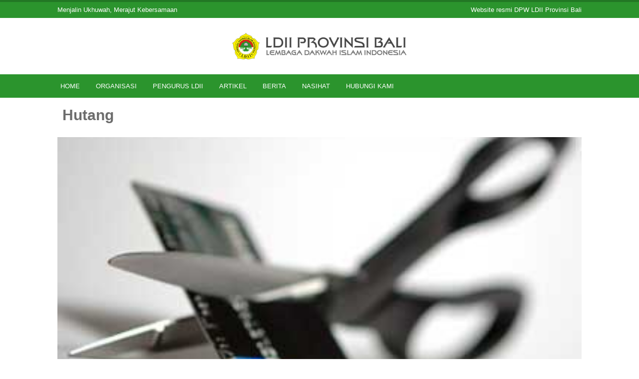

--- FILE ---
content_type: text/html; charset=UTF-8
request_url: https://ldii-bali.org/blog/detail/82/hutang
body_size: 9179
content:
<!DOCTYPE HTML><html prefix="og: http://ogp.me/ns#" itemscope itemtype="http://schema.org/Product"><head> <title>Hutang</title> <meta charset='UTF-8'> <meta name='viewport' content='width=device-width, initial-scale=1'> <meta name='format-detection' content='telephone=no'/> <meta http-equiv="X-UA-Compatible" content="IE=edge"> <meta name="csrf-token" content="RvlxeBgiKsb1AFTWUNuff8SS1XONtq3yeu0UKwrB"> <meta name="request-token" content="3f1d5603843c3eeefee5441b48385ee09f80cb8a:327606735569684de96033e9b7a99dfe4a2a7c11"> <meta name="base-url" content="https://ldii-bali.org"> <meta name="base-domain" content="ldii-bali.org"> <meta itemprop='name' content='DPW LDII Provinsi Bali'> <meta property='og:title' content='Hutang'> <meta property='og:site_name' content='DPW LDII Provinsi Bali'> <meta property='og:url' content='https://ldii-bali.org/blog/detail/82/hutang'> <meta property='og:price:currency' content='IDR'> <meta property='og:type' content='website'> <meta name='twitter:title' content='Hutang'> <meta name='twitter:site' content='DPW LDII Provinsi Bali'> <meta name='author' content='DPW LDII Provinsi Bali'> <meta name="robots" content="index, follow"> <meta itemprop='description' content='Istri saya tipe orang yang benci hutang. Lebih baik sabar, menunggu sampai pada waktunya. Insya Allah akan kesampaian juga apa yang dibutuhkan. Kalau tidak mamp...'><meta itemprop='image' content='https://s3-jak01.storageraya.com/f3a2b9b3361454e63/1597394600_sjac86VeHqa76n8LtcJWKO4smlfD0fd4jMWD59Zi.jpg'><meta name='keywords' content='Hutang'><meta name='description' content='Istri saya tipe orang yang benci hutang. Lebih baik sabar, menunggu sampai pada waktunya. Insya Allah akan kesampaian juga apa yang dibutuhkan. Kalau tidak mamp...'><meta property='og:description' content='Istri saya tipe orang yang benci hutang. Lebih baik sabar, menunggu sampai pada waktunya. Insya Allah akan kesampaian juga apa yang dibutuhkan. Kalau tidak mamp...'><meta property='fb:page_id' content=''> <meta property='og:image' itemprop='image' content='https://s3-jak01.storageraya.com/f3a2b9b3361454e63/1597394600_sjac86VeHqa76n8LtcJWKO4smlfD0fd4jMWD59Zi.jpg'> <meta property='og:image:url' content='https://s3-jak01.storageraya.com/f3a2b9b3361454e63/1597394600_sjac86VeHqa76n8LtcJWKO4smlfD0fd4jMWD59Zi.jpg'> <meta property="og:image:secure_url" content="https://s3-jak01.storageraya.com/f3a2b9b3361454e63/1597394600_sjac86VeHqa76n8LtcJWKO4smlfD0fd4jMWD59Zi.jpg" /> <meta property="og:image:type" content="image/jpeg" /> <meta property='og:image:width' content='350'> <meta property='og:image:height' content='232'> <meta property="og:image:alt" content="DPW LDII Provinsi Bali" /><meta property="og:updated_time" content="1763464286" /><meta name='fb:app_id' content=''><meta name='article:tag' content='Hutang'><meta name='twitter:card' content='summary'><meta name='twitter:description' content='Istri saya tipe orang yang benci hutang. Lebih baik sabar, menunggu sampai pada waktunya. Insya Allah akan kesampaian juga apa yang dibutuhkan. Kalau tidak mamp...'><meta name='twitter:image:src' content='https://s3-jak01.storageraya.com/f3a2b9b3361454e63/1597394600_sjac86VeHqa76n8LtcJWKO4smlfD0fd4jMWD59Zi.jpg'><meta name='twitter:site' content=''><meta name='twitter:creator' content=''> <link rel='icon' href="https://s3-jak01.storageraya.com/f3a2b9b3361454e63/1597394360_ihqUfXl74PlgEo4qfYfOJsKt2HTQrsw2NfXqFpSZ.png" type='image/x-icon'> <link rel="stylesheet" data-href="https://ldii-bali.org/css/chosen.css"/> <link rel="stylesheet" data-href="https://ldii-bali.org/css/datatables.min.css"/> <link rel="stylesheet" data-href="https://ldii-bali.org/css/xdsoft.datetimepicker.css"> <link rel="stylesheet" data-href="https://ldii-bali.org/css/vegas.min.css"> <link rel="stylesheet" href="https://ldii-bali.org/plugin/leaflet/leaflet.css"> <link rel="stylesheet" href="https://ldii-bali.org/css/frontend-grid.css"/> <link rel="stylesheet" href="https://ldii-bali.org/css/web.css?v=1763465286"/> <link rel="stylesheet" href="https://ldii-bali.org/css/bootstrap.min.css"/> <link rel="stylesheet" href="https://ldii-bali.org/css/style.css?v=1763465286"/> <link rel="stylesheet" data-href="https://ldii-bali.org/css/font-awesome.min.css"/> <link rel="stylesheet" href="https://ldii-bali.org/style.min.css?v=1763465286"/> <script src="https://ldii-bali.org/script/jquery-1.10.2.min.js"></script> <script src="https://ldii-bali.org/script/bootstrap.min.js"></script> <script src="https://ldii-bali.org/script/accounting.min.js"></script> <script src="https://ldii-bali.org/script/main-script.js?v=294465538"></script> <script src="https://ldii-bali.org/script/app-frontend.js?v=1659672968"></script> </head><body class='not-home full-layout header-type-6' style='background-repeat: repeat !important;background-position: center center !important;'> <link itemprop="thumbnailUrl" href="https://s3-jak01.storageraya.com/f3a2b9b3361454e63/1597394600_sjac86VeHqa76n8LtcJWKO4smlfD0fd4jMWD59Zi.jpg"> <span itemprop="thumbnail" itemscope itemtype="http://schema.org/ImageObject"> <link itemprop="url" href="https://s3-jak01.storageraya.com/f3a2b9b3361454e63/1597394600_sjac86VeHqa76n8LtcJWKO4smlfD0fd4jMWD59Zi.jpg"> </span> <h1 style="z-index: -1; position: fixed; top: 0; left: 0; color: transparent;">Menjalin Ukhuwah, Merajut Kebersamaan</h1><div id="responsive-menu"> <ul > <li> <a target="" href='https://ldii-bali.org'>Home</a> </li> <li> <a >Organisasi</a> <ul > <li> <a target="" href='https://ldii-bali.org/halaman/legalitas'>Legalitas</a> </li> <li> <a target="" href='https://ldii-bali.org/halaman/visi-038-misi'>Visi &amp; Misi</a> </li> <li> <a target="" href='https://ldii-bali.org/halaman/adart'>AD/ART</a> </li> <li> <a target="" href='https://ldii-bali.org/halaman/struktur-organisasi'>Struktur Organisasi</a> </li> </ul> </li> <li> <a >Pengurus LDII</a> <ul > <li> <a target="" href='https://ldii-bali.org/halaman/pengurus-dpp'>Pengurus DPP</a> </li> <li> <a target="" href='https://ldii-bali.org/halaman/dpw-provinsi-bali'>DPW Provinsi Bali</a> </li> <li> <a target="" href='https://ldii-bali.org/halaman/dpd-kota-denpasar'>DPD Kota Denpasar</a> </li> <li> <a target="" href='https://ldii-bali.org/halaman/dpd-kab-badung'>DPD Kab. Badung</a> </li> <li> <a target="" href='https://ldii-bali.org/halaman/dpd-kab-karangasem'>DPD Kab. Karangasem</a> </li> <li> <a target="" href='https://ldii-bali.org/halaman/dpd-kab-tabanan'>DPD Kab. Tabanan</a> </li> <li> <a target="" href='https://ldii-bali.org/halaman/dpd-kab-gianyar'>DPD Kab. Gianyar</a> </li> <li> <a target="" href='https://ldii-bali.org/halaman/dpd-kab-jembrana'>DPD Kab. Jembrana</a> </li> <li> <a target="" href='https://ldii-bali.org/halaman/dpd-kab-buleleng'>DPD Kab. Buleleng</a> </li> </ul> </li> <li> <a >Artikel</a> <ul > <li> <a target="" href='https://ldii-bali.org/blog/kategori/13/dakwah'>Dakwah</a> </li> <li> <a target="" href='https://ldii-bali.org/blog/kategori/5/inspiring'>Inspiring</a> </li> <li> <a target="" href='https://ldii-bali.org/blog/kategori/18/ldii'>LDII</a> </li> <li> <a target="" href='https://ldii-bali.org/blog/kategori/6/tokoh'>Tokoh</a> </li> <li> <a target="" href='https://ldii-bali.org/blog/kategori/27/wawasan'> Wawasan</a> </li> </ul> </li> <li> <a >Berita</a> <ul > <li> <a target="" href='https://ldii-bali.org/blog/kategori/4/dpp-ldii'>DPP LDII</a> </li> <li> <a target="" href='https://ldii-bali.org/blog/kategori/7/ldii-bali'>LDII Bali</a> </li> <li> <a target="" href='https://ldii-bali.org/blog/kategori/9/audiensi'>Audiensi</a> </li> <li> <a target="" href='https://ldii-bali.org/blog/kategori/10/hubungan-antar-lembaga'>Hubungan Antar Lembaga</a> </li> <li> <a target="" href='https://ldii-bali.org/blog/kategori/8/lingkungan'>Lingkungan</a> </li> <li> <a target="" href='https://ldii-bali.org/blog/kategori/11/lintas-bali'>Lintas Bali</a> </li> <li> <a target="" href='https://ldii-bali.org/blog/kategori/15/lintas-daerah'>Lintas Daerah</a> </li> <li> <a target="" href='https://ldii-bali.org/blog/kategori/19/mancanegara'>Mancanegara</a> </li> <li> <a target="" href='https://ldii-bali.org/blog/kategori/12/pelatihan'>Pelatihan</a> </li> </ul> </li> <li> <a >Nasihat</a> <ul > <li> <a target="" href='https://ldii-bali.org/blog/kategori/17/renungan'>Renungan</a> </li> <li> <a target="" href='https://ldii-bali.org/blog/kategori/21/kisah'>Kisah</a> </li> </ul> </li> <li> <a target="" href='https://ldii-bali.org/hubungi-kami'>Hubungi Kami</a> </li> </ul></div><div id="main-page" class='page'> <div style="background-color: #353b35;background-image: url(https://s3-jak01.storageraya.com/f3a2b9b3361454e63/1597405008_9Xk0xDJVdN0RSCDgZ6xYXa7z1pSzUssHt2S84Jhr.jpg);background-size: cover;background-repeat: no-repeat;background-position: center center;" id="main-bg-type-5"></div> <div id="main-page-border-shadow"></div> <div id="header-top" class="active-border-color active-background-color"> <div id="header-top-border"></div> <div class="container"> <div id="header-tagline">Menjalin Ukhuwah, Merajut Kebersamaan</div> <div id="header-link"> <span id="header-welcome">Website resmi DPW LDII Provinsi Bali</span> </div> </div></div><div id='header' class='header'> <div class="container"> <div class='company header-company'> <div class='company_logo'> <a href="https://ldii-bali.org"> <img alt="DPW LDII Provinsi Bali" src="https://s3-jak01.storageraya.com/f3a2b9b3361454e63/1597394358_sRm3UyEa7OyRmniRhHDpQbE9c2S5ELDR90WqAWOv.png"/> </a> </div> </div> <a onclick="toggleResponsiveMenu()" id="btn-responsive-menu" class="active-background-color hidden"> <i class="fa fa-align-justify"></i> </a> </div></div><div id="nav-top-menu" class="active-background-color"> <div class="container"> <ul id='main-top-menu' class='sf-menu'> <li> <a target="" href='https://ldii-bali.org'>Home</a> </li> <li> <a class='dropdown-toggle' id='dropdown-c4ca4238a0b923820dcc509a6f75849b' data-toggle='dropdown' aria-haspopup='true' aria-expanded='false'>Organisasi</a> <ul class='dropdown-menu' aria-labelledby='dropdown-c4ca4238a0b923820dcc509a6f75849b'> <li> <a target="" href='https://ldii-bali.org/halaman/legalitas'>Legalitas</a> </li> <li> <a target="" href='https://ldii-bali.org/halaman/visi-038-misi'>Visi &amp; Misi</a> </li> <li> <a target="" href='https://ldii-bali.org/halaman/adart'>AD/ART</a> </li> <li> <a target="" href='https://ldii-bali.org/halaman/struktur-organisasi'>Struktur Organisasi</a> </li> </ul> </li> <li> <a class='dropdown-toggle' id='dropdown-c81e728d9d4c2f636f067f89cc14862c' data-toggle='dropdown' aria-haspopup='true' aria-expanded='false'>Pengurus LDII</a> <ul class='dropdown-menu' aria-labelledby='dropdown-c81e728d9d4c2f636f067f89cc14862c'> <li> <a target="" href='https://ldii-bali.org/halaman/pengurus-dpp'>Pengurus DPP</a> </li> <li> <a target="" href='https://ldii-bali.org/halaman/dpw-provinsi-bali'>DPW Provinsi Bali</a> </li> <li> <a target="" href='https://ldii-bali.org/halaman/dpd-kota-denpasar'>DPD Kota Denpasar</a> </li> <li> <a target="" href='https://ldii-bali.org/halaman/dpd-kab-badung'>DPD Kab. Badung</a> </li> <li> <a target="" href='https://ldii-bali.org/halaman/dpd-kab-karangasem'>DPD Kab. Karangasem</a> </li> <li> <a target="" href='https://ldii-bali.org/halaman/dpd-kab-tabanan'>DPD Kab. Tabanan</a> </li> <li> <a target="" href='https://ldii-bali.org/halaman/dpd-kab-gianyar'>DPD Kab. Gianyar</a> </li> <li> <a target="" href='https://ldii-bali.org/halaman/dpd-kab-jembrana'>DPD Kab. Jembrana</a> </li> <li> <a target="" href='https://ldii-bali.org/halaman/dpd-kab-buleleng'>DPD Kab. Buleleng</a> </li> </ul> </li> <li> <a class='dropdown-toggle' id='dropdown-eccbc87e4b5ce2fe28308fd9f2a7baf3' data-toggle='dropdown' aria-haspopup='true' aria-expanded='false'>Artikel</a> <ul class='dropdown-menu' aria-labelledby='dropdown-eccbc87e4b5ce2fe28308fd9f2a7baf3'> <li> <a target="" href='https://ldii-bali.org/blog/kategori/13/dakwah'>Dakwah</a> </li> <li> <a target="" href='https://ldii-bali.org/blog/kategori/5/inspiring'>Inspiring</a> </li> <li> <a target="" href='https://ldii-bali.org/blog/kategori/18/ldii'>LDII</a> </li> <li> <a target="" href='https://ldii-bali.org/blog/kategori/6/tokoh'>Tokoh</a> </li> <li> <a target="" href='https://ldii-bali.org/blog/kategori/27/wawasan'> Wawasan</a> </li> </ul> </li> <li> <a class='dropdown-toggle' id='dropdown-a87ff679a2f3e71d9181a67b7542122c' data-toggle='dropdown' aria-haspopup='true' aria-expanded='false'>Berita</a> <ul class='dropdown-menu' aria-labelledby='dropdown-a87ff679a2f3e71d9181a67b7542122c'> <li> <a target="" href='https://ldii-bali.org/blog/kategori/4/dpp-ldii'>DPP LDII</a> </li> <li> <a target="" href='https://ldii-bali.org/blog/kategori/7/ldii-bali'>LDII Bali</a> </li> <li> <a target="" href='https://ldii-bali.org/blog/kategori/9/audiensi'>Audiensi</a> </li> <li> <a target="" href='https://ldii-bali.org/blog/kategori/10/hubungan-antar-lembaga'>Hubungan Antar Lembaga</a> </li> <li> <a target="" href='https://ldii-bali.org/blog/kategori/8/lingkungan'>Lingkungan</a> </li> <li> <a target="" href='https://ldii-bali.org/blog/kategori/11/lintas-bali'>Lintas Bali</a> </li> <li> <a target="" href='https://ldii-bali.org/blog/kategori/15/lintas-daerah'>Lintas Daerah</a> </li> <li> <a target="" href='https://ldii-bali.org/blog/kategori/19/mancanegara'>Mancanegara</a> </li> <li> <a target="" href='https://ldii-bali.org/blog/kategori/12/pelatihan'>Pelatihan</a> </li> </ul> </li> <li> <a class='dropdown-toggle' id='dropdown-e4da3b7fbbce2345d7772b0674a318d5' data-toggle='dropdown' aria-haspopup='true' aria-expanded='false'>Nasihat</a> <ul class='dropdown-menu' aria-labelledby='dropdown-e4da3b7fbbce2345d7772b0674a318d5'> <li> <a target="" href='https://ldii-bali.org/blog/kategori/17/renungan'>Renungan</a> </li> <li> <a target="" href='https://ldii-bali.org/blog/kategori/21/kisah'>Kisah</a> </li> </ul> </li> <li> <a target="" href='https://ldii-bali.org/hubungi-kami'>Hubungi Kami</a> </li> </ul> </div></div> <div id="page-title-container"> <div class="container mobile"> <h1 id="page-title-heading" style="font-weight: bold;">Hutang</h1> <img alt="thumbnail" class="thumbnail-detail-page" src="https://s3-jak01.storageraya.com/f3a2b9b3361454e63/1597394600_sjac86VeHqa76n8LtcJWKO4smlfD0fd4jMWD59Zi.jpg" /> </div></div> <section id='content' class='content'> <div id='main-content' class='container'> <div id="inner-main-content"> <div class="row"> <div class="col-md-8 col-sm-12"> <div id="posting-konten"> <p style="text-align: justify;">Istri saya tipe orang yang benci hutang. Lebih baik sabar, menunggu sampai pada waktunya. Insya Allah akan kesampaian juga apa yang dibutuhkan. Kalau tidak mampu ya sudah, mampunya seperti apa dinikmati saja. Keinginan yang diluar kemampuan disimpan saja dalam – dalam. Ia konsen dengan waktu, mau sekarang atau nanti toh hasilnya sama; memilikinya.<span style="line-height: 1.5em;">Bedanya orang lain boleh duluan, dia puas kebagian belakangan. Prinsipnya kalau bisa hutang dihindari. Anti hutang. Hiduplah apa adanya. Nikmati kekiniannya.</span></p><p style="text-align: justify;">Beda orang beda prinsip. Beberapa teman yang dulu akrab tiba â€“ tiba saja menghilang. Pertanyaan pun mengemuka ke sanak – familinya, kemana kok lama tidak kelihatan? Jawabannya pun standar, lagi sibuk. Tetapi terasa ada yang mengganjal, karena sibuknya kok berkelanjutan. Sebulan dua bulan masihÂ oke, lha kalau tiga bulan lebih gak nongol â€“ nongol, pasti ada sesuatu. Habis sudah toleransi. Pencarian pun dilakukan. Hasilnya begitu mengejutkan ternyata mereka sedang terlibat hutang. Bahkan sudah tergolong parah. Karena tidak tepat waktu, sekarang mereka dikejar â€“ kejar yang namanya debt collector setiap hari. Seolah mendapatkan pembenaran, Istri pun mengibarkan bendera kemenangan atas prinsipnya.</p><p style="text-align: justify;">Teman pertama, master lulusan Jepang. Ia orang yang supel. Usahanya banyak. Prigel, walau perawakannya kecil. Cekatan. Kenalannya seabrek. Orang sak komplek mengenalnya. Di kantornya, golongan jabatan juga cukup tinggi. Dia satu â€“ satunya orang yang punya mobil di lingkungan pengajian saat itu. Dan juga orang pertama pioneer jemputan anak sekolah dari komplek. Sebagai aghnia, kita berharap banyak darinya. Nggak tahu kenapa, bisa terjerumus ke dalam gemerlapnya hutang. Sampai akhirnya mobil, rumah, tanah dan harta benda ludes. Bukan itu saja, dia harus berlari â€“ lari dari kejaran penagih utang. Waktu itu kita kebingungan, bagaimana cara menolongnya. Segala bantuan yang kita ajukan ternyata tak cukup. Semua tawaran tidak ada yang dipilihnya. Akhirnya demi keselamatan diri dan keluarganya, rela berpindah â€“ pindah dari satu tempat ke tempat lain. Mungkin itu yang terbaik. Daripada terus menebar janji bohong dan merusak sana â€“ sini.</p><p style="text-align: justify;">Teman kedua, pensiunan pegawai MA. Dengan pesangon dan perbekalan yang telah dipersiapkan, dia memulai usaha baru. Angkot. Ternyata usahanya tidak berkembang. Dan entah bagaimana saya tidak tahu pasti, akhirnya dia berpindah rumah berkali â€“ kali walau masih satu komplek. Selidik punya selidik, terbelit kasus hutang juga. Yang lebih menyedihkan lagi, belum semua jelas, ajal sudah menjemput. Dan lagi â€“ lagi mungkin itulah yang terbaik. Namun kabar tak sedap berhembus, kalau matinya tak wajar. Ada yang bilang bunuh diri. Ada yang bilang di santet pengutang. Naudzubillah. Semoga semua itu tidak benar. Orang ini termasuk awwalul mukminin, yang sudah kenyang asam â€“ garam perjuangan. Sayang akhir hidupnya terbelit dengan hutang.</p><p style="text-align: justify;">Teman ketiga, lebih pilu lagi. Gak kapok â€“ kapok mengulangi hal yang sama. Ibarat keledai, terjeblos di lubang yang sama dua kali. Beberapa tahun yang lalu pernah terbelit hutang lewat godaan kartu kredit. Dengan perjuangan dan pertolonganNya akhirnya bisa keluar dari kemelut itu. Sekarang hal itu terulang lagi, walau dengan motif yang berbeda. Konon katanya niatnya untuk menolong orang yang berjasa ngajak ngaji dirinya. Lewat kartu kredit, dia sedot uang talangan. Dia bayari hutang orang tersebut. Urusan melunasi perkara nanti. Insya Allah, Allah pasti nolong. Dalilnya jelas, barangsiapa menolong saudaranya, Allah bersamanya. Sayang pertolonganNya tak kunjung tiba seperti yang pertama dan yang disangka. Sekarang sudah menghilang beberapa lama, menghindari seramnya tukang â€“ tukang tagih galak dan judes. Yang tak segan main pukul dan paksa. Hutang menjadi penderitaan buat dia dan keluarganya untuk sementara.</p><p style="text-align: justify;">Mau buat sungguhan, karena kebutuhan atau buat hura â€“ hura, pada dasarnya hutang adalah sunah. Â Boleh. Yang wajib, membayarnya. Mengembalikannya tepat waktu. Sesuai janjinya. Banyak orang yang tergiur dengan kemudahan ini. Alih â€“ alih memikirkan kewajibannya, selagi masih bisa ngutang, kenapa tidak? Akhirnya hidup tidak menjadi indah, malah susah. Apalagi kehidupan modern ini. Hutang adalah gaya hidup. Tidak saja orang, negara pun berhutang sana â€“ sini. Dan seperti inilah rasanya potret jaman sekarang ini. Maka tak heran kalau dulu Nabi Muhammad SAW mengingatkan, dengan sering berdoa minta perlindungan dari keberatan hutang dalam setiap sholatnya. Di dalam K. Sholah halaman 89, seorang sahabat bertanya, â€œYa Rasulullah kenapa engkau banyak minta perlindungan dari keberatan hutang?â€ Rasulullah SAW menjawab, â€œSesungguhnya ketika seseorang telah keberatan hutang, maka dia akan beralasan dengan kebohongan dan berjanji untuk tidak ditepati.â€ (Rowahu An-Nasaâ€™i Juz 3 hal 56 â€“ 57). Persis. Plek. Perilaku ketiga teman itu sebagaimana disebutkan Nabi SAW itu.</p><p style="text-align: justify;">Maka, kemudian menjadi dilemma tersendiri dalam memberikan bantuan kepada orang-orang semacam ini. Sebenarnya mereka Â kaya, pekerjaan tetap dan umum pun memandang hidupnya sudah enak. Sudah mapan. Rumah bagus, luas tanah di atas rata â€“ rata. Tetapi karena kurang perhitungan dan kesembronoannya, terjerat dalam kubangan hutang. Bahasa aslinya kurang amanah, kurang hati â€“ hati, kurang narimo dan sakdermo. Nasehat tidak kurang. Perkeling tidak pernah telat. Namanya juga orang, berlindung dibalik khilaf. Ya sudah. Mau apalagi. Sebagian berpendapat keberatan memberikan pinjaman. Karena yang jelas tidak akan balik. Ilang-ilangan. Sebagian yang lain berpendapat, sebaiknya diberikan hutangan. Alasannya, untuk menjawab pertanyaan Allah di akhirat nanti dan sebagai wujud solidaritas, kerukunan dan kekompakan. Apa yang kita ucapkan ketika nanti ditanya oleh Allah kenapa kamu tidak menolong saudaramu yang terbelit hutang itu? Dengan pemberian bantuan, maka terjawab sudah. Mbalik syukur, gak mbalik pun selamet. Dan jika nanti dia akan minta tolong lagi untuk sebuah pinjaman, kita bisa berdalih dengan pinjaman yang awal ini.</p><p style="text-align: justify;">Sedih, pilu, gregetan dan geram. Namun apa daya, hidup harus terus berlanjut. Dan untuk itu selayaknya hadits berikut dicamkan. Dari Uqbah bin Amir ra., bahwasanya dia telah mendengar Nabi SAW bersabda, â€œJanganlah kalian membuat takut diri kalian sendiri setelah kedamaian (kenyamanannya). Mereka bertanya, â€œApa itu ya Rasulullah?â€ Nabi SAW menjawab, â€œYaitu hutang.â€ (Rowahu Ahmad, Abu Yaâ€™la, al-Hakim dan al-Baihaqi)</p><p style="text-align: justify;">Bagaimana sekarang? Mau ngutang, apa ngutangi?</p><p style="text-align: justify;">Cerita ini hanya fiktif belaka, kalau ada kesamaan, boleh jadi itu bukan sebuah kebetulan.Â Mohon maaf kalau ada yang kene’an tidak bermaksud demikian… ?</p><p style="text-align: justify;">Oleh : Faizunal Abdillah</p> </div> <div class='waktu-posting' style=" padding-top: 30px; margin-bottom: 20px; font-style: italic; " > Kategori : <a href='https://ldii-bali.org/blog/kategori/1/artikel'>Artikel</a>, <a href='https://ldii-bali.org/blog/kategori/14/nasihat'>Nasihat</a>, Ditulis pada : 01 Desember 2011, 18:29:27 </div> <div class="social-buttons with-border"> <div class="title">Bagikan :</div> <div class="social-list"> <a class="title-tip" title="Facebook" href="https://www.facebook.com/sharer/sharer.php?u=https%3A%2F%2Fldii-bali.org%2Fblog%2Fdetail%2F82%2Fhutang" target="_blank"> <i style="background-color: #3b5898;" class="social-icon fa fa-facebook"></i> </a> <a class="title-tip" title="Whatsapp" href="https://api.whatsapp.com/send?text=Hutang%0Ahttps%3A%2F%2Fldii-bali.org%2Fblog%2Fdetail%2F82%2Fhutang" target="_blank"> <i style="background-color: #32be3b;" class="social-icon fa fa-whatsapp"></i> </a> <a class="title-tip" title="Twitter" href="https://twitter.com/intent/tweet?url=https%3A%2F%2Fldii-bali.org%2Fblog%2Fdetail%2F82%2Fhutang" target="_blank"> <i style="background-color: #44ccf6;" class="social-icon fa fa-twitter"></i> </a> <a class="title-tip" title="Google+" href="https://plus.google.com/share?url=https%3A%2F%2Fldii-bali.org%2Fblog%2Fdetail%2F82%2Fhutang" target="_blank"> <i style="background-color: #d13f2e;" class="social-icon fa fa-google-plus"></i> </a> <a class="title-tip" title="Pinterest" href="https://pinterest.com/pin/create/button/?url=https%3A%2F%2Fldii-bali.org%2Fblog%2Fdetail%2F82%2Fhutang&amp;description=Hutang" target="_blank"> <i style="background-color: #cb2027;" class="social-icon fa fa-pinterest"></i> </a> <a class="title-tip" title="Email" href="mailto:?Subject=Hutang&Body=https%3A%2F%2Fldii-bali.org%2Fblog%2Fdetail%2F82%2Fhutang"> <i style="background-color: #b01101;" class="social-icon fa fa-envelope"></i> </a> <a class="title-tip" title="LinkedIn" href="http://www.linkedin.com/shareArticle?mini=true&url=https%3A%2F%2Fldii-bali.org%2Fblog%2Fdetail%2F82%2Fhutang" target="_blank"> <i style="background-color: #0274b6;" class="social-icon fa fa-linkedin"></i> </a> <a class="title-tip" title="Tumblr" href="http://www.tumblr.com/share/link?url=https%3A%2F%2Fldii-bali.org%2Fblog%2Fdetail%2F82%2Fhutang%3Ftitle%3DHutang" target="_blank"> <i style="background-color: #274151;" class="social-icon fa fa-tumblr"></i> </a> </div></div> </div> <div class="col-md-4 col-sm-12"> <form id="blog-search-form" action="https://ldii-bali.org/blog/search" method="get"> <div class="blog-sidebar-title">Cari Berita</div> <div class="input-group"> <input class="form-control" placeholder="Cari Berita" name="search" type="text"> <div class="input-group-btn"> <button type="submit" class="btn btn-primary"><i class="fa fa-search"></i></button> </div> </div></form><div class="blog-sidebar-item"> <div class="blog-sidebar-title">Berita Terbaru</div> <ul class="blog-sidebar-item-list"> <li> <a href="https://ldii-bali.org/blog/detail/3147/ajak-remaja-putri-kenali-kesehatan-reproduksi-ldii-bali-datangkan-pakar-kesehatan-dr-retno">Ajak Remaja Putri Kenali Kesehatan Reproduksi, LDII Bali Datangkan Pakar Kesehatan dr. Retno</a> </li> <li> <a href="https://ldii-bali.org/blog/detail/3146/bangun-karakter-anak-ponpes-al-ubaidah-edukasi-daur-ulang-sampah-sejak-dini">Bangun Karakter Anak, Ponpes Al Ubaidah Edukasi Daur Ulang Sampah Sejak Dini</a> </li> <li> <a href="https://ldii-bali.org/blog/detail/3145/dpp-ldii-hari-pahlawan-jadi-momentum-melawan-kemiskinan-dekadensi-moral-dan-disintegrasi-bangsa">DPP LDII: Hari Pahlawan Jadi Momentum Melawan Kemiskinan, Dekadensi Moral, dan Disintegrasi Bangsa</a> </li> <li> <a href="https://ldii-bali.org/blog/detail/3144/dai-muda-ldii-bali-siapkan-diri-hadapi-isu-global-fokus-green-dakwah-dan-komunikasi">Da&#039;i Muda LDII Bali Siapkan Diri Hadapi Isu Global, Fokus Green Dakwah dan Komunikasi</a> </li> <li> <a href="https://ldii-bali.org/blog/detail/3143/peringati-hari-penerbangan-nasional-indonesia-kenang-jejak-komodor-udara-agustinus-adisucipto">Peringati Hari Penerbangan Nasional, Indonesia Kenang Jejak Komodor Udara Agustinus Adisucipto</a> </li> <li> <a href="https://ldii-bali.org/blog/detail/3142/ipsi-bali-dukung-festival-generus-persinas-asad-dorong-jadi-agenda-wajib-tahunan">IPSI Bali Dukung Festival Generus Persinas ASAD, Dorong Jadi Agenda Wajib Tahunan</a> </li> <li> <a href="https://ldii-bali.org/blog/detail/3141/ldii-badung-fasilitasi-silaturahim-tokoh-muslim-kuta-utara-perkuat-ukhuwah-dan-susun-kepengurusan-dmi-2025-2030">LDII Badung Fasilitasi Silaturahim Tokoh Muslim Kuta Utara, Perkuat Ukhuwah dan Susun Kepengurusan DMI 2025-2030</a> </li> <li> <a href="https://ldii-bali.org/blog/detail/3140/dokter-muda-indonesia-menginspirasi-generasi-z-untuk-semangat-menjaga-kesehatan-di-momentum-hari-dokter-nasional">Dokter Muda Indonesia Menginspirasi Generasi Z untuk Semangat Menjaga Kesehatan di Momentum Hari Dokter Nasional</a> </li> <li> <a href="https://ldii-bali.org/blog/detail/3139/muda-mudi-ldii-tegal-kertha-dan-sumerta-kelod-gelar-pengajian-bareng-pererat-silaturahim-dan-semangat-kebersamaan">Muda-Mudi LDII Tegal Kertha dan Sumerta Kelod Gelar Pengajian Bareng, Pererat Silaturahim dan Semangat Kebersamaan</a> </li> <li> <a href="https://ldii-bali.org/blog/detail/3138/peringati-hari-santri-santri-siap-lanjutkan-peran-mengawal-indonesia-menuju-peradaban-dunia">Peringati Hari Santri, Santri Siap Lanjutkan Peran Mengawal Indonesia Menuju Peradaban Dunia</a> </li> </ul></div> </div> </div> <script> $(document).ready(function () { setActiveMenu('https://ldii-bali.org/blog'); }) </script> </div> </div> </section> <footer id='footer' style="background-color: #2D2D2D;background-repeat: repeat;background-position: center center;" class="footer-section"> <div class='container'> <div class='row'> <div id="ldii-bali-front-komponen-81df436f7b6728630abee4ae2ddac1d1-1" class='item-content col-md-3 col-sm-6 section-item-komponen col-xs-12'> <h3 class='primary' style="color: #fafafa !important;">Kontak Redaksi</h3> <div class='box' style="color: #fafafa !important;"> <p>Padang Griya II No.1, Padangsambian,<br />Kecamatan Denpasar Barat, Kota Denpasar, Bali<br />80117<br />Telepon : 0812-3962-357<br />Email : info@ldii-bali.org</p> </div></div> <div id="ldii-bali-front-komponen-d748d41fff3d6dfc55976b1bdea686df-2" class='item-content col-md-3 col-sm-6 section-item-komponen col-xs-12'> <h3 class='primary' style="color: #fafafa !important;">Sosial Media</h3> <div class='box' style="color: #fafafa !important;"> <ul class="komponen-daftar-link"> <li class="sosmed-list"> <a style='color: #fafafa !important;' target="_blank" href="https://facebook.com/ldii.bali"> <img alt="Facebook" src="https://s3-jak01.storageraya.com/f3a2b9b3361454e63/1597477035_YZXsrnvNGbgTr6e2BQR7Tstdq7FxJjSzdQgmuo7j.png" class="sosmed-icon"> Facebook </a> </li> <li class="sosmed-list"> <a style='color: #fafafa !important;' target="_blank" href="https://www.instagram.com/ldiibali/"> <img alt="Instagram" src="https://s3-jak01.storageraya.com/f3a2b9b3361454e63/1597477047_SZRrbA9DsFDaqWwFtcqld2AbWZ42koEfw6RGpJVP.png" class="sosmed-icon"> Instagram </a> </li> <li class="sosmed-list"> <a style='color: #fafafa !important;' target="_blank" href="https://www.youtube.com/@LDIITVBali"> <img alt="Youtube" src="https://s3-jak01.storageraya.com/f3a2b9b3361454e63/1597477060_jAvDcsIXNwseh9LkurXumDh5mDnPXDsa8AzOi82c.png" class="sosmed-icon"> Youtube </a> </li> </ul> </div></div> <div id="ldii-bali-front-komponen-ce04887b2bd48b346494aaac3daae71d-3" class='item-content col-md-3 col-sm-6 section-item-komponen col-xs-12'> <h3 class='primary' style="color: #fafafa !important;">Tautan Lain</h3> <div class='box' style="color: #fafafa !important;"> <ul class="komponen-daftar-link"> <li><a style='color: #fafafa !important;' target='_blank' href='https://www.ldii.or.id/'>Website DPP LDII</a></li> <li><a style='color: #fafafa !important;' target='_blank' href='https://www.ldii.tv/'>LDII TV</a></li> </ul> </div></div> <div id="ldii-bali-front-komponen-24e55f08c293b16356550825cc3adbd7-4" class='item-content col-md-3 col-sm-6 section-item-komponen col-xs-12'> <div class='box' style="color: #fafafa !important;"> <p>&nbsp;</p><p><img src="https://s3-jak01.storageraya.com/f3a2b9b3361454e63/1597476927_SYWbXvOvod9tKuBVHpUM7W3BBPawRzKT3JqkuFM6.png" alt="logo-footer.png" width="318" height="92" /></p> </div></div> </div> </div> <div id='copyright' class='col-xs-12'>Copyright DPW LDII Provinsi Bali &copy; 2025</div></footer></div><input name="current_url" type="hidden" value="https://ldii-bali.org/blog/detail/82/hutang"><div id='loading-overlay'></div><div class="hidden" id='global-temp'></div><script>console.log(atob('dGltZXpvbmUgOiA='));</script><script id="script-f82345f29ed9bd960988dd6faeac31b8"> $(document).ready(function () { setTimeout(function () { $('#f82345f29ed9bd960988dd6faeac31b8').after(atob('PC9ib2R5PjwvaHRtbD4=')); $('#f82345f29ed9bd960988dd6faeac31b8').remove(); $('#script-f82345f29ed9bd960988dd6faeac31b8').remove(); }, 100); })</script><div id="f82345f29ed9bd960988dd6faeac31b8"></div><textarea class="hidden" name="script_map" cols="50" rows="10">[base64]</textarea>

--- FILE ---
content_type: text/css
request_url: https://ldii-bali.org/css/frontend-grid.css
body_size: 781
content:
/* http://meyerweb.com/eric/tools/css/reset/ 
   v2.0 | 20110126
   License: none (public domain)
*/
html,
body,
div,
span,
applet,
object,
iframe,
h1,
h2,
h3,
h4,
h5,
h6,
p,
blockquote,
pre,
a,
abbr,
acronym,
address,
big,
cite,
code,
del,
dfn,
em,
img,
ins,
kbd,
q,
s,
samp,
small,
strike,
strong,
sub,
sup,
tt,
var,
b,
u,
i,
center,
dl,
dt,
dd,
ol,
ul,
li,
fieldset,
form,
label,
legend,
table,
caption,
tbody,
tfoot,
thead,
tr,
th,
td,
article,
aside,
canvas,
details,
embed,
figure,
figcaption,
footer,
header,
hgroup,
menu,
nav,
output,
ruby,
section,
summary,
time,
mark,
audio,
video {
    margin: 0;
    padding: 0;
    border: 0;
    font-size: 100%;
    font: inherit;
    vertical-align: top;
}

/* HTML5 display-role reset for older browsers */
article,
aside,
details,
figcaption,
figure,
footer,
header,
hgroup,
menu,
nav,
section {
    display: block;
}

body {
    line-height: 1;
}

blockquote,
q {
    quotes: none;
}

blockquote:before,
blockquote:after,
q:before,
q:after {
    content: '';
    content: none;
}

table {
    border-collapse: collapse;
    border-spacing: 0;
}

.clearfix:before,
.clearfix:after {
    display: table;
    content: "";
    line-height: 0;
}

.clearfix:after {
    clear: both;
}

.container .alpha {
    margin-left: 0px;
}

.container .omega {
    margin-right: 0px;
}

.row {
    margin-left: -30px;
}

.row:before,
.row:after {
    display: table;
    content: "";
    line-height: 0;
}

.row:after {
    clear: both;
}

.container {
    width: 1170px;
}

.container {
    margin-right: auto;
    margin-left: auto;
    -webkit-box-sizing: border-box;
    -moz-box-sizing: border-box;
    box-sizing: border-box;
}

.container:before,
.container:after {
    display: table;
    content: "";
    line-height: 0;
}

.container:after {
    clear: both;
}

@media (min-width: 980px) and (max-width: 1199px) {
    .row {
        margin-left: -20px;
    }

    .row:before,
    .row:after {
        display: table;
        content: "";
        line-height: 0;
    }

    .row:after {
        clear: both;
    }

    .container {
        width: 940px;
    }
}

@media (min-width: 768px) and (max-width: 979px) {
    .row {
        margin-left: -20px;
    }

    .row:before,
    .row:after {
        display: table;
        content: "";
        line-height: 0;
    }

    .row:after {
        clear: both;
    }

    .container {
        width: 748px;
    }
}

.select-menu {
    display: none !important;
}

@media (max-width: 767px) {
    .container {
        width: 420px;
        padding: 0 0px;
    }

    .row {
        margin-left: 0;
    }

    .row + .row,
    [class*="grid_"] + [class*="grid_"] {
        margin-top: 30px;
    }

    .select-menu {
        display: block !important;
    }
}

@media (max-width: 479px) {
    body {
        padding: 0;
    }

    .container {
        width: 300px;
        padding: 0 15px;
    }

    .row {
        margin-left: 0;
    }
}

/* grid 5 */
.col-xs-5ths,
.col-sm-5ths,
.col-md-5ths,
.col-lg-5ths {
    position: relative;
    min-height: 1px;
    padding-right: 10px;
    padding-left: 10px;
}

.col-xs-5ths {
    width: 20%;
    float: left;
}

@media (min-width: 768px) {
    .col-sm-5ths {
        width: 20%;
        float: left;
    }
}

@media (min-width: 992px) {
    .col-md-5ths {
        width: 20%;
        float: left;
    }
}

@media (min-width: 1200px) {
    .col-lg-5ths {
        width: 20%;
        float: left;
    }
}

--- FILE ---
content_type: text/css
request_url: https://ldii-bali.org/css/web.css?v=1763465286
body_size: 16048
content:
.white {
    color: #ffffff;
}

hr.separator {
    border: 0;
    border-top: 1px solid #e2e2e2;
    margin: 5px 0;
}

.primary {
    color: #34599B;
    text-transform: capitalize;
}

.bg-prim {
    background: #34599B;
}

.bg3 {
    background: #464646;
}

#main-header {

}

#form-subscriber{
    display: inline-block;
    width: 100%;
    margin-top: 10px;
}

#form-subscriber .input-group{
    width: 100%;
    margin-bottom: 7px;
}

#form-subscriber .input-group .input-group-addon{
    width: 120px;
    text-align: left;
}

body.boxed-layout #main-page {
    display: block;
    width: 95%;
    position: relative;
    margin: 0 auto;
    max-width: 1154px;
    box-shadow: 3px 3px 5px rgba(0, 0, 0, 0.25);
    background-color: #fff;
}

body.boxed-layout #main-page #main-page-border-shadow {
    position: absolute;
    left: 0;
    top: 0;
    background-color: #fff;
    width: 100%;
    height: 100%;
    z-index: -1;
}

body.boxed-layout #main-content {
    width: 100% !important;
    max-width: 100% !important;
    margin: 0 !important;
    padding: 0 !important;
}

body.boxed-layout #main-content #inner-main-content {
    box-shadow: none !important;
    padding: 0 20px !important;
}

body.boxed-layout.not-home .wrapper1 {
    padding: 30px 0 !important;
}

body.boxed-layout .mini-slideshow-galeri .slideshow-inner {
    padding: 60% 0 0 0;
}

body.boxed-layout .youtube-iframe-wrapper {
    padding-top: 60%;
}

#inner-main-content {
    background-color: #fff;
    box-shadow: 0 5px 10px rgba(0, 0, 0, 0.1);
    display: inline-block;
    width: 100%;
    padding: 20px;
}

/* header-type-1 */
body.boxed-layout.header-type-1 #header {
    position: relative;
    background-color: #313131;
}

body.boxed-layout.header-type-1 #page-title-heading {
    margin: 40px 0 40px 0;
}

body.full-layout.header-type-1 #page-title-container{
    margin-top: 60px;
}

/* /header-type-1 */

/* header-type-2 */

body.header-type-2 #header-top {
    display: inline-block;
    width: 100%;
    background-color: #3c3c3c;
    border-top: 4px solid;
    margin: 0 0 10px 0;
    color: #fff;
}

body.header-type-2 #header-top #header-tagline {
    float: left;
    padding: 7px 0;
}

body.header-type-2 #header-top #header-link {
    float: right;
}

body.header-type-2 #header-top #header-link #header-welcome {
    padding: 7px 0;
    display: inline-block;
    margin: 0 10px 0 0;
}

body.header-type-2 #header-top #header-link .header-link {
    padding: 7px 10px;
    display: inline-block;
    color: #fff !important;
    margin-left: 2px;
}

body.header-type-2 #nav-top-menu {
    margin: 10px 0 0 0;
    position: relative;
}

body.header-type-2 #main-top-menu {
    margin: 0;
    padding: 0;
    list-style-type: none;
}

body.header-type-2 #main-top-menu > li {
    display: inline-block;
    float: left;
    position: relative;
}

body.header-type-2 #main-top-menu > li a {
    display: inline-block;
    padding: 12px 15px;
    text-transform: uppercase;
    color: #fff;
}

body.header-type-2 #main-top-menu > li.active > a,
body.header-type-2 #main-top-menu > li:hover > a {
    background-color: rgba(0, 0, 0, 0.15) !important;
    text-decoration: none;
}

body.header-type-2 #main-top-menu > li > .dropdown-menu {
    background: none;
    border: 0;
    box-shadow: none;
    border-radius: 0;
    padding: 0;
}

body.header-type-2 #main-top-menu > li > .dropdown-menu li a {
    display: block;
    padding: 7px 15px;
    text-transform: capitalize;
    font-size: small;
    color: #fafafa;
    min-width: 200px;
}

body.header-type-2 #main-top-menu li {
    margin-top: 0 !important;
}

body.header-type-2 .header {
    position: relative;
    background: none;
    border: 0 none;
}

body.header-type-2 #header-contact {
    display: inline-block;
    float: right;
    border: 1px solid #e7e7e7;
    background-color: #f7f7f7;
    color: #7f7d74;
    padding: 5px 15px;
    margin: 7px 0 0 0;
}

body.header-type-2 #header-contact #contact-icon {
    float: left;
    width: 40px;
    height: 40px;
    font-size: 35px;
    top: 5px;
    text-align: center;
    line-height: 40px;
    opacity: 0.9;
}

body.header-type-2 #header-contact #contact-data {
    float: right;
    margin: 0 0 0 5px;
}

body.header-type-2 #header-login-link,
body.header-type-2 #header-registrasi-link,
body.header-type-2 #header-administrasi-link,
body.header-type-2 #header-logout-link {
    display: none !important;
}

body.header-type-2 #main-top-menu li ul li a {
    background-color: rgba(42, 40, 38, 0.85) !important;
}

body.header-type-2 #section-kontak {
    display: none;
}

body.boxed-layout.header-type-2 #page-title-container h1 {
    margin: 40px 0 40px 0;
}

body.header-type-2 #page-title-container h1 {
    margin: 40px 0 80px 0;
}

body.header-type-2.responsive-menu-active #main-page:after {
    top: 110px;
}

/* end of header-type-2 */

/* header-type-3 */
body.header-type-3 .header {
    position: relative;
    border: 0 none;
    background-color: #2F2F2F;
}

body.header-type-3 #nav-top-menu {
    background-color: #fff !important;
    color: #000 !important;
    border-bottom: 2px solid;
    position: relative;
}

body.header-type-3 #main-top-menu {
    padding: 0;
    margin: 0;
}

body.header-type-3 #main-top-menu li > a {
    color: #737373 !important;
    text-transform: capitalize;
    font-size: 14px;
}

body.header-type-3 #main-top-menu li.active > a,
body.header-type-3 #main-top-menu li:hover > a {
    color: #fff !important;
}

body.header-type-3 #main-top-menu li > ul {
    margin: 0;
    padding: 0;
    background: transparent;
    box-shadow: none !important;
}

body.header-type-3 #main-top-menu li > ul li {
    margin: 0 !important;
}

body.header-type-3 #main-top-menu li > ul li a {
    color: #fff !important;
    font-size: 13px;
}

body.header-type-3 #header-link {
    display: inline-block;
    float: right;
    margin: 10px 0 0 0;
    text-align: right;
}

body.header-type-3 #header-link #header-welcome {
    display: block;
}

body.header-type-3 #page-title-container h1 {
    margin: 30px 0;
    padding: 0;
}

body.header-type-3 .header-company .company_logo img {
    background-color: transparent;
}

body.header-type-3 #page-title-container {
    background: none !important;
}

body.not-home.header-type-3 #main-content {
    margin-top: 0;
    padding: 0;
}

body.header-type-3 #inner-main-content {
    box-shadow: none !important;
    padding: 0;
}

body.header-type-3 #section-kontak {
    display: none;
}

body.header-type-3 #quick-search-heading {
    z-index: 2;
}

body.header-type-3 #header-administrasi-link,
body.header-type-3 #header-logout-link {
    display: none;
}

body.header-type-3 #slideshow-overlay {
    position: absolute;
    width: 100%;
    height: 100%;
    left: 0;
    top: 0;
    background-image: url(../img/bg-overlay.png);
    z-index: 1;
    opacity: 0.75;
}

body.not-home.header-type-3 .wrapper1 {
    padding: 0 0 50px 0 !important;
}

/* end of header-type-3 */

/* header-type-4 */

body.header-type-4 #header-top {
    display: inline-block;
    width: 100%;
    background-color: #3c3c3c;
    border-top: 4px solid;
    color: #fff;
}

body.header-type-4 .header-divider {
    display: inline-block;
    height: 16px;
    border-left: 1px solid #adadad;
    margin: 0 5px;
}

body.header-type-4 .header-company {
    float: left;
    position: absolute;
    z-index: 2;
    background-color: #fff;
    top: -38px;
    box-shadow: 1px 2px 2px rgba(0, 0, 0, 0.3);
}

body.header-type-4 .header-company .company_logo {
    margin-right: 0;
    max-height: 150px;
    max-width: 150px;
    min-height: 140px;
}

body.header-type-4 .header-company .company_logo img {
    max-width: 100% !important;
    max-height: 100% !important;
}

body.header-type-4 .header-company .company_logo a {
    padding: 16px 10px;
}

body.header-type-4 #header-top #header-tagline {
    float: left;
    padding: 7px 0;
    position: relative;
    left: 160px;
}

body.header-type-4 #header-top #header-link {
    float: right;
}

body.header-type-4 #header-top #header-link #header-welcome {
    padding: 7px 0;
    display: inline-block;
    margin: 0 10px 0 0;
}

body.header-type-4 #header-top #header-link .header-link {
    padding: 7px 10px;
    display: inline-block;
    color: #fff !important;
    margin-left: 2px;
}

body.header-type-4 #nav-top-menu {
    position: relative;
}

body.header-type-4 #main-top-menu {
    margin: 0;
    padding: 0;
    list-style-type: none;
    display: inline-block;
    position: relative;
    left: 160px;
}

body.header-type-4 #main-top-menu > li {
    display: inline-block;
    float: left;
    position: relative;
}

body.header-type-4 #main-top-menu > li a {
    display: inline-block;
    padding: 12px 15px;
    text-transform: uppercase;
    color: #fff;
}

body.header-type-4 #main-top-menu > li.active > a,
body.header-type-4 #main-top-menu > li:hover > a {
    background-color: rgba(0, 0, 0, 0.15) !important;
    text-decoration: none;
}

body.header-type-4 #main-top-menu > li > .dropdown-menu {
    background: none;
    border: 0;
    box-shadow: none;
    border-radius: 0;
    padding: 0;
}

body.header-type-4 #main-top-menu > li > .dropdown-menu li a {
    display: block;
    padding: 7px 15px;
    text-transform: capitalize;
    font-size: small;
    color: #fafafa;
    min-width: 200px;
}

body.header-type-4 #main-top-menu li {
    margin-top: 0 !important;
}

body.header-type-4 .header {
    position: relative;
    background: none;
    border: 0 none;
    min-height: 0 !important;
}

body.header-type-4 #header-contact {
    display: inline-block;
    float: right;
    border: 1px solid #e7e7e7;
    background-color: #f7f7f7;
    color: #7f7d74;
    padding: 5px 15px;
    margin: 10px 0;
}

body.header-type-4 #header-contact #contact-icon {
    float: left;
    width: 40px;
    height: 40px;
    font-size: 35px;
    top: 5px;
    text-align: center;
    line-height: 40px;
    opacity: 0.9;
}

body.header-type-4 #header-contact #contact-data {
    float: right;
    margin: 0 0 0 5px;
}

body.header-type-4 #header-contact #contact-data .fa{
    position: relative;
    top: 2px;
}

body.header-type-4 #header-login-link,
body.header-type-4 #header-registrasi-link,
body.header-type-4 #header-administrasi-link,
body.header-type-4 #header-logout-link {
    display: none !important;
}

body.header-type-4 #main-top-menu li ul li a {
    background-color: rgba(42, 40, 38, 0.85) !important;
}

body.header-type-4 #section-kontak {
    display: none;
}

body.boxed-layout.header-type-4 #page-title-container h1 {
    margin: 40px 0 40px 0;
}

body.header-type-4 #page-title-container h1 {
    margin: 40px 0 80px 0;
}

body.header-type-4.responsive-menu-active #main-page:after {
    top: 110px;
}

/* end of header-type-4 */

/* header-type-5 */
.header-menu-5{
    position: relative !important;
    background-image: url(../img/header-bg-type-5.png);
    background-color: rgba(0, 0, 0, 0.7) !important;
}

body.boxed-layout.header-type-5 .header-menu-5 .container{
    width: 95% !important;
    max-width: 1154px !important;
    padding: 0 !important;
}

.header-menu-5 #nav-top-menu{
    margin-bottom: 14px;
    position: relative;
}

.header-menu-5 #main-top-menu li > a{
    padding: 7px 10px;
    border-radius: 4px;
    text-transform: capitalize;
    font-size: 105%;
}

.header-menu-5 #main-top-menu li ul li a {
    font-size: 12px;
    border-radius: 0;
    padding: 8px 10px;
}

#main-bg-type-5,
#main-bg-type-5-box-bg{
    display: none;
    position: absolute;
    left: 0;
    top: 0;
    width: 100%;
    z-index: -1;
    height: 95% !important;
    max-height: 700px !important;
}

#main-bg-type-5-box-bg{
}

body.header-type-5 #main-bg-type-5{
    display: block;
}

body.header-type-5.boxed-layout #main-bg-type-5{
    display: none;
}

body.header-type-5.boxed-layout #main-bg-type-5-box-bg{
    display: block;
}

body.header-type-5{
    background-image: url(../img/bg-body-header-type-5.png);
}

body.header-type-5.boxed-layout #main-page{
    margin-top: 20px !important;
}

body.header-type-5.boxed-layout.not-home #main-page{
    margin-top: 0 !important;
    box-shadow: 0 0 0 !important;
}

body.header-type-5 #page-title-container{
    background-image: none !important;
    background-color: transparent !important;
}

body.header-type-5.not-home #content{
    background-color: transparent !important;
}

body.header-type-5.not-home.boxed-layout #page-title-container h1{
    margin: 30px 0 20px 0;
}

body.header-type-5.not-home #page-title-container h1{
    margin: 30px 0 70px 0;
}

body.header-type-5.not-home #main-page {
    background-image: url(../img/bg-body-header-type-5.png);
}

body.header-type-5 #main-page,
body.header-type-5 #content{
    background: transparent none !important;
}

body.header-type-5 #main-page #main-page-border-shadow {
    display: none;
}

body.header-type-5.boxed-layout #page-title-container .container {
    padding: 0 !important;
    margin: 0 !important;
    width: 100% !important;
    max-width: 100% !important;
}

body.header-type-5 #footer {
    margin-top: 0 !important;
}

body.header-type-5 .front-home-section {
    background-color: #fff;
}

body.header-type-5 #inner-main-content {
    min-height: 500px;
}

body.header-type-5.boxed-layout #section-kontak {
    display: none !important;
}

body.boxed-layout.header-type-5 #header{
    right: 0;
}

@media (max-width: 426px) {
    body.header-type-5.boxed-layout #main-page{
        margin-top: 0 !important;
    }

    body.boxed-layout #main-content #inner-main-content {
        padding: 0 !important;
    }

    body.boxed-layout.header-type-5 #header{
        transition: 0.3s all;
        -moz-transition: 0.3s all;
        -webkit-transition: 0.3s all;
        -ms-transition: 0.3s all;
        -o-transition: 0.3s all;
    }

    body.boxed-layout.header-type-5.responsive-menu-active #header{
        right: 250px;
    }
}


/* end of header-type-5 */

/* header-type-6 */
body.header-type-6 #header{
    position: relative;
    border: 0 none;
    background: transparent;
    padding: 30px 0;
}

body.header-type-6 #header-top{
    display: inline-block;
    width: 100%;
    padding: 0;
}

body.header-type-6 #header-top .container::after{
    display: none;
}

body.header-type-6 #header-tagline{
    display: inline-block;
    padding: 7px 10px;
    float: left;
}

body.header-type-6 #header-link{
    display: inline-block;
    float: right;
}

body.header-type-6 #header-link #header-welcome{
    padding: 7px 10px;
    display: inline-block;
}

body.header-type-6 #header-link .header-link{
    display: inline-block;
    background-color: rgba(0, 0, 0, 0.2) !important;
    padding: 7px 10px;
    color: #fff !important;
    text-decoration: none;
}

body.header-type-6 .header-company{
    float: none;
    display: inline-block;
    width: 100%;
}

body.header-type-6 .header-company .company_logo{
    margin: 0 !important;
    display: inline-block;
    width: 100%;
    text-align: center;
    max-width: 100%;
    max-height: 90px;
}

body.header-type-6 .header-company .company_logo a{

}

body.header-type-6 .header-company .company_logo a img{
    max-height: 90px;
}

body.header-type-6 #nav-top-menu{
    position: relative;

}

body.header-type-6 #main-top-menu {
    margin: 0;
    padding: 0;
    list-style-type: none;
    display: inline-block;
    width: 100%;
}

body.header-type-6 #main-top-menu > li {
    display: inline-block;
    float: left;
    position: relative;
}

body.header-type-6 #main-top-menu > li a {
    display: inline-block;
    padding: 12px 15px;
    text-transform: uppercase;
    color: #fff;
}

body.header-type-6 #main-top-menu > li.active > a,
body.header-type-6 #main-top-menu > li:hover > a {
    background-color: rgba(0, 0, 0, 0.15) !important;
    text-decoration: none;
}

body.header-type-6 #main-top-menu > li > .dropdown-menu {
    background: none;
    border: 0;
    box-shadow: none;
    border-radius: 0;
    padding: 0;
}

body.header-type-6 #main-top-menu > li > .dropdown-menu li a {
    display: block;
    padding: 7px 15px;
    text-transform: capitalize;
    font-size: small;
    color: #fafafa;
    min-width: 200px;
}

body.header-type-6 #main-top-menu li {
    margin-top: 0 !important;
}

body.header-type-6 #main-top-menu>li.active>a,
body.header-type-6 #main-top-menu>li:hover>a {
    background-color: rgba(0,0,0,.15)!important;
    text-decoration: none;
}

body.header-type-6 #nav-top-menu #header-administrasi-link{
    display: none !important;
}

body.header-type-6 #btn-responsive-menu{
    position: absolute;
    top: 10px;
}

body.header-type-6 #header-top-border{
    display: block;
    width: 100%;
    height: 4px;
    background-color: rgba(0, 0, 0, 0.2);
}

body.boxed-layout.header-type-6 #main-page{
    box-shadow: none !important;
    width: 100% !important;
    max-width: 100% !important;
    background-color: transparent;
}

body.boxed-layout.header-type-6 #main-page #main-page-border-shadow,
body.header-type-6 #nav-top-menu #header-login-link,
body.header-type-6 #nav-top-menu #header-registrasi-link {
    display: none !important;
}

body.boxed-layout.header-type-6 #main-page #content {
    display: block;
    width: 95%;
    position: relative;
    margin: 11px auto;
    max-width: 1100px;
    box-shadow: 3px 3px 5px rgba(0, 0, 0, 0.25);
    background-color: #fff;
    padding: 8px
}

body.boxed-layout.header-type-6 #section-kontak {
    background-color: #525252;
    margin-top: 8px;
    padding: 0;
    border-radius: 4px;
}

body.boxed-layout.header-type-6 #section-kontak .container{
    width: 100% !important;
    padding: 0;
    margin: 0;
}

body.boxed-layout.header-type-6 #section-kontak .container .row{
    margin: 0;
}

body.boxed-layout.header-type-6 #section-kontak .container .row .komponen-kontak{
    color: #fff;
    font-size: 15px;
    padding: 8px 0;
    border: 0 none;
}

body.boxed-layout.header-type-6 #section-kontak .container .row .komponen-kontak:nth-child(2){
    border-left: 1px solid #cacaca;
    border-right: 1px solid #cacaca;
}

body.boxed-layout.header-type-6 #page-title-container{
    background: none !important;
}

body.boxed-layout.header-type-6 #page-title-heading{
    margin: 30px 0 10px 0;
}

body.boxed-layout.header-type-6 #main-content #inner-main-content {
    padding: 10px 5px !important;
}

body.boxed-layout.header-type-6 #main-content #inner-main-content > .wrapper1,
body.boxed-layout.header-type-6 #main-content #inner-main-content > .wrapper1 > .box,
body.boxed-layout.header-type-6 #page-title-container .container,
body.boxed-layout.header-type-6 #nav-top-menu .container{
    padding: 0 !important;
}

/* end of header-type-6 */

/* header-type-7 */
body.header-type-7 #header-top{
    background-color: #313131;
    display: inline-block;
    width: 100%;
    border-top: 4px solid;
}

body.header-type-7 #header-top #header-tagline{
    display: block;
    float: left;
    padding: 7px 0;
}

body.header-type-7 #header-top #header-link{
    display: block;
    float: right;
}

body.header-type-7 #header-top #header-link #header-welcome{
    color: #fff;
    padding: 7px 0;
    display: inline-block;
    margin-right: 10px;
}

body.header-type-7 #header-top #header-link .header-link{
    background: none !important;
    color: #fff !important;
    display: inline-block;
    padding: 7px 4px;
    text-decoration: underline;
}

body.header-type-7 #header{
    position: relative;
    min-height: 0;
    border-top: 4px solid;
}

body.header-type-7 #header .container{
    height: 50px;
}

#header-menu-7-menu-left {
    display: inline-block;
    position: absolute;
    right: 50%;
    margin-right: 135px;
}

#header-menu-7-menu-left .header-menu-7-menu > li{

}

#header-menu-7-menu-logo {
    display: inline-block;
    position: absolute;
    background-color: #fff !important;
    top: 0;
    max-width: 250px;
    left: 50%;
    margin-left: -125px;
}

#header-menu-7-menu-logo img {

}

#header-menu-7-menu-right {
    display: inline-block;
    position: absolute;
    left: 50%;
    margin-left: 135px;
}

.header-menu-7-menu {
    display: inline-block;
    margin: 0 !important;
    padding: 0 !important;
}

.header-menu-7-menu > li {
    list-style-type: none;
}

.header-menu-7-menu > li > ul{
    background: none;
    padding: 0 !important;
    margin: 0 !important;
}

.header-menu-7-menu > li > a{
    color: #fff !important;
    font-weight: 400 !important;
    padding: 13px 10px;
}

.header-menu-7-menu > li > ul li{
    margin: 0 !important;
    padding: 0 !important;
}

.header-menu-7-menu > li > ul li a{
    background: rgba(42,40,38,.85);
    text-transform: capitalize;
    color: #fff !important;
    padding: 8px 10px;
    font-size: 13px;
    margin: 0 !important;
    border-bottom: 1px solid rgba(255,255,255,.25);
}

@media (max-width: 1024px) {
    .header-menu-7-menu > li > a {
        padding: 13px 7px;
        font-size: 12px !important;
    }
}

@media (max-width: 768px) {
    #header-menu-7-menu-left,
    #header-menu-7-menu-right {
        display: none !important;
    }
}
/* end of header-type-7 */

.header {
    color: #ffffff;
    background-color: #313131;
    border-top: 3px solid #2c82c9;
    position: fixed;
    z-index: 10;
    width: 100%;
}

#main-top-menu li {
    list-style-type: none;
}

#main-top-menu li.active > a,
#main-top-menu li:hover > a {
    background-color: #2c82c9;
}

#main-top-menu li > a {
    display: block;
    color: #fff !important;
    padding: 10px;
    margin: 0 1px;
    font-weight: normal;
    overflow: hidden;
    text-overflow: ellipsis;
}

#main-top-menu li ul li a {
    background-color: rgba(42, 40, 38, 0.85);
    border: 0 none;
    border-bottom: 1px solid rgba(255, 255, 255, 0.25);
    padding: 8px 10px;
}

.site-icon-thumbnail {
    display: inline-block;
    width: 100%;
    margin: 35px 0 20px 0;
    padding: 0 15px 10px 15px;
    border: 1px solid #d0d0d0;
    text-align: center;
    background: #fff;
}

.site-icon-thumbnail .thumb-caption {
    display: inline-block;
    width: 100%;
}

.site-icon-thumbnail .icon-thumbnail {
    width: 70px;
    height: 70px;
    line-height: 70px;
    font-size: 35px;
    border-radius: 50%;
    border: 1px solid;
    text-align: center;
    margin: -35px 0 10px 0;
    background-color: #fff;
}

.site-icon-thumbnail .thumb-caption .thumb-title {
    margin: 0;
    text-transform: capitalize;
}

.site-icon-thumbnail .thumb-caption .thumb-desc {
    margin-bottom: 0;
    margin-top: 6px;
    font-size: 13px;
    text-align: center;
    line-height: 20px;
}

#section-kontak {
    background-color: #313131;
    padding: 5px 0;
    border-bottom: 1px solid #d1d1d1;
    border-top: 1px solid #7b7b7b;
}

#section-kontak .komponen-kontak {
    font-size: 17px;
    color: #fff;
    border-left: 1px solid rgba(255, 255, 255, 0.5);
    border-right: 1px solid rgba(255, 255, 255, 0.5);
    padding: 10px 0;
    text-align: center;
}

#section-kontak .komponen-kontak .fa {
    position: relative;
    top: 4px;
    margin: 0 5px 0 0;
}

/*========================================================
                    Main layout styles
=========================================================*/
body {
    font-family: 'Source Sans Pro', 'Helvetica Neue', Helvetica, Arial, sans-serif;
    font-size: 13px;
    line-height: 1.42857143;
    font-weight: 400;
    background: #ffffff;
    color: #4A4A4A;
}

p {
    font-family: 'Source Sans Pro', 'Helvetica Neue', Helvetica, Arial, sans-serif;
}

p.def {
    font-family: inherit;
    line-height: 24px;
}

a {
    font: inherit;
    color: inherit;
    text-decoration: none;
    -webkit-transition: all 0.3s ease;
    transition: all 0.3s ease;
}

* {
    -webkit-text-size-adjust: none;
}

img {
    max-width: 100%;
    height: auto !important;
}

h2,
h3,
h4,
h5 {
    text-transform: uppercase;
    font-weight: 300;
    color: #464646;
}

h1 {
    font-size: 65px;
    line-height: 65px;
    font-weight: 300;
}

h2 {
    font-size: 60px;
    line-height: 60px;
}

h3 {
    font-size: 40px;
    line-height: 40px;
}

@media (max-width: 479px) {
    h3 {
        font-size: 36px;
        line-height: 36px;
    }
}

h4 {
    font-size: 20px;
    line-height: 25px;
}

h4 a:hover {
    color: #34599B;
}

h4.primary a:hover {
    color: #464646;
}

h4.ls {
    letter-spacing: -1.2px;
}

h5 {
    font-size: 15px;
    line-height: 25px;
}

.lh-mod {
    line-height: 24px;
}

.company {
    display: inline-block;
    color: #464646;
}

.company_cnt {
    overflow: hidden;
    display: inline-block;
}

.company_logo {
    float: left;
}

.company_slogan {
    text-transform: uppercase;
    opacity: 0.4;
    filter: alpha(opacity=40);
    text-align: left;
    margin-left: 6px;
    font-size: 12px;
    line-height: 20px;
}

.ie8 .company_slogan {
    -ms-filter: "progid:DXImageTransform.Microsoft.Alpha(opacity=40)";
}

@media (max-width: 479px) {
    .company {
        text-align: center;
        display: block;
    }

    .company_logo {
        float: none;
    }
}

.bd-rdd {
    position: absolute;
    top: 0;
    left: 0;
    right: 0;
    background: url("../img/border.png") repeat-x;
    height: 10px;
    z-index: 1;
}

.page {
    overflow: hidden;
}

hr {
    border: none;
    height: 1px;
    background: #f7f7f7;
    margin: 0;
}

/*========================================================
                    HEADER styles
=========================================================*/
.header {
    color: #ffffff;
    z-index: 999 !important;
    min-height: 60px;
}

.header .link {
    margin-top: 13px;
}

.panel + .stuck {
    margin-top: 25px;
}

.stuck + * {
    margin-top: 25px;
}

/* Header Company */
.header-company {
    float: left;
}

.header-company .company_logo {
    margin-right: 36px;
    max-width: 200px;
}

@media (min-width: 768px) and (max-width: 979px) {
    .header-company .company_logo {
        margin-right: 5px;
    }
}

@media (max-width: 479px) {
    .header-company .company_logo {
        margin-right: 0;
    }
}

.header-company .company_cnt {
    color: #464646;
}

@media (max-width: 767px) {
    .header-company {
        float: none;
    }
}

.panel {
    color: #C1C1C1;
    background-color: #464646 !important;
    font-size: 12px;
    line-height: 20px;
    text-transform: uppercase;
    box-shadow: none !important;
    border-radius: 0 !important;
    border: 0 none !important;
}

@media (max-width: 767px) {
    .panel {
        text-align: center;
    }
}

.link-list {
    display: inline-block;
}

.link-list li {
    display: inline-block;
    margin: 0 6px;
}

@media (max-width: 767px) {
    .link-list li {
        display: block;
    }
}

.link-list a:hover {
    text-decoration: underline;
}

@media (max-width: 767px) {
    .link-list {
        display: block;
        margin-bottom: 10px;
    }
}

#btn-login {
    position: relative;
    display: inline-block;
    min-width: 92px;
    text-align: center;
    padding: 15px 0 16px;
    font-size: 15px;
    margin-left: 87px;
    background: #34599B;
    color: #ffffff;
    -webkit-box-sizing: border-box;
    -moz-box-sizing: border-box;
    box-sizing: border-box;
    z-index: 1;
}

#btn-login:before,
#btn-login:after {
    position: absolute;
    top: 0;
    height: 100%;
    background: #a1a194;
    -webkit-transition: 0.3s;
    transition: 0.3s;
    z-index: -1;
}

#btn-login:before {
    content: '\f090';
    right: 100%;
    width: 60px;
    text-align: center;
    font: 400 20px/55px 'FontAwesome';
    -webkit-box-sizing: border-box;
    -moz-box-sizing: border-box;
    box-sizing: border-box;
}

#btn-login:after {
    content: '';
    right: 0;
    width: 0;
}

#btn-login:hover {
    text-decoration: none;
}

#btn-login:hover:before {
    background: #34599B;
}

#btn-login:hover:after {
    width: 100%;
}

@media (max-width: 767px) {
    .btn {
    }
}

/* Main menu styles
========================================================*/
nav {
    bottom: 0;
    position: absolute;
    right: 0;
}

@media (max-width: 767px) {
    nav {
        float: none;
    }
}

.sf-menu > li {
    position: relative;
    float: left;
    margin: 0 7px;
}

.sf-menu > li > a {
    display: inline-block;
    font-size: 13px;
    line-height: 23px;
    font-weight: 600;
    text-transform: uppercase;
    color: #464646;
    -webkit-transition: 0.3s all ease;
    transition: 0.3s all ease;
    -webkit-box-sizing: border-box;
    -moz-box-sizing: border-box;
    box-sizing: border-box;
}

.sf-menu > li > a.sf-with-ul:before {
    content: '\f107';
    position: absolute;
    display: block;
    font-family: FontAwesome;
    font-size: 16px;
    bottom: -14px;
    left: 50%;
    margin-left: -6px;
    color: #464646;
}

.sf-menu > li > a:hover {
    text-decoration: none;
    color: #34599B;
}

.sf-menu > li > a:hover.sf-with-ul:before {
    color: #34599B;
}

.sf-menu > li.last {
    margin-right: 0;
}

@media (min-width: 768px) and (max-width: 979px) {
    .sf-menu > li {
        margin: 0 10px;
    }
}

.sf-menu > li.current > a,
.sf-menu > li.sfHover > a {
    color: #34599B;
}

.sf-menu > li.current > a.sf-with-ul:before,
.sf-menu > li.sfHover > a.sf-with-ul:before {
    color: #34599B;
}

.sf-menu a {
    -webkit-transition: 0.3s all ease;
    transition: 0.3s all ease;
}

.sf-menu a:hover {
    -webkit-transition: 0.3s all ease;
    transition: 0.3s all ease;
}

/* First level sub-menu styles
========================================================*/
.sf-menu ul {
    position: absolute;
    top: 100% !important;
    left: 0 !important;
    z-index: 4;
    width: 217px;
    display: none;
    -webkit-box-sizing: border-box;
    -moz-box-sizing: border-box;
    box-sizing: border-box;
    border: 0 none;
}

.sf-menu ul li {
    position: relative;
    font-size: 15px;
    text-transform: uppercase;
}

.sf-menu ul li a {
    display: block;
}

.sf-menu ul li a:hover {
    text-decoration: none;
    color: #fff;
}

.sf-menu ul li + li {
    margin-top: 8px;
}

.sf-menu ul li.sfHover > a {
    color: #fff;
}

.sf-menu ul:before {
    content: '';
    position: absolute;
    left: 50%;
    margin-left: -7px;
    top: -10px;
    width: 0;
    height: 0;
    border-style: solid;
    border-width: 0 7.5px 10px 7.5px;
    border-color: transparent transparent #34599B transparent;
}

@media (min-width: 768px) and (max-width: 979px) {
    .sf-menu ul {
        width: 140px;
        left: -43px;
    }
}

/*========================================================
                    CONTENT styles
=========================================================*/
.content {
    background: #ffffff;
}

.bg-content {
    background: #f2f2f2;
}

.bg-content2 {
    background: #ededed;
}

@media (max-width: 767px) {
    .bg-img {
        background: none;
    }
}

/* Wrappers */
.wrapper1 {
    padding: 50px 0 80px;
}

.wrapper1__inset1 {
    padding-bottom: 112px;
}

@media (max-width: 767px) {
    .wrapper1 {
        padding: 50px 0;
    }
}

.wrapper2 {
    padding: 30px 0 10px;
}

.wrapper2__inset1 {
    padding-bottom: 117px;
}

@media (max-width: 767px) {
    .wrapper2 {
        padding: 50px 0;
    }
}

.mt-img {
    margin-top: 7px;
}

.box_left {
    float: left;
    margin-right: 30px;
}

@media (max-width: 767px) {
    .box_left {
        float: none;
        margin: 0 0 20px 0;
    }
}

.box .event + h4 {
    margin-top: 28px;
}

/* Icon */
.icon {
    display: inline-block;
    width: 104px;
    height: 104px;
    line-height: 104px;
    text-align: center;
    font-size: 39.3px;
    background: #34599B;
    color: #ffffff;
    border-radius: 50%;
}

.icon:hover {
    text-decoration: none;
    background: #464646;
}

/* address */
address .addr {
    font: 300 20px/25px 'Open Sans', sans-serif;
}

address p + dl {
    margin-top: 16px;
}

address dl {
    font: 400 14px/24px 'Arial', sans-serif;
}

address a {
    text-decoration: underline;
}

address a:hover {
    color: #464646;
}

dd,
dt {
    display: inline-block;
}

dt {
    padding-right: 4px;
}

/*========================================================
                    FOOTER styles
=========================================================*/
.footer {
    text-align: center;
}

/*========================================================
                    Widget styles
=========================================================*/
/* Stellar(parallaxBG) styles
========================================================*/
.stellar {
    background-position: 0 0;
    background-repeat: no-repeat;
    background-attachment: fixed;
    background-size: 100% auto;
}

/* UItoTop styles
========================================================*/
#toTop {
    display: none;
    text-decoration: none;
    position: fixed;
    bottom: 80px;
    right: 30px;
    overflow: hidden;
    font-size: 26px;
    z-index: 20;
    width: 51px;
    height: 51px;
    line-height: 46px;
    text-align: center;
    border-radius: 5px;
    background: #34599B;
    color: #ffffff !important;
    -webkit-transition: 0.5s;
    transition: 0.5s;
    -webkit-box-sizing: border-box;
    -moz-box-sizing: border-box;
    box-sizing: border-box;
    top: auto;
}

#toTop:hover {
    background: #464646;
}

@media only screen and (max-width: 1199px) {
    #toTop {
        display: none !important;
    }
}

/*========================================================
                    core styles
=========================================================*/

/* OVERRIDE */
.btn .fa {
    top: 2px;
    position: relative;
}

#btn-login {
    position: relative;
    display: inline-block;
    min-width: 92px;
    text-align: center;
    padding: 10px 0 10px;
    font-size: 13px;
    margin-left: 87px;
    background: #34599B;
    color: #ffffff;
    -webkit-box-sizing: border-box;
    -moz-box-sizing: border-box;
    box-sizing: border-box;
    z-index: 1;
    border-radius: 0 !important;
    border: 0 none !important;
}

#btn-login:before {
    content: '\f090';
    right: 100%;
    width: 60px;
    text-align: center;
    font: 400 17px/40px 'FontAwesome';
    -webkit-box-sizing: border-box;
    -moz-box-sizing: border-box;
    box-sizing: border-box;
}

#header-tagline {
    text-transform: capitalize;
    font-style: italic;
    position: relative;
    top: -3px;
    color: #DCDCDC;
}

#legalitas {
    list-style-type: circle;
    padding: 0 0 0 20px;
    margin: 0 0 10px 0;
}

#legalitas li {
    list-style-type: circle;
    margin-bottom: 5px;
}

#welcome-msg {
    line-height: 17px;
    text-align: right;
    text-transform: capitalize;
    color: #000;
    padding: 5px 0;
}

#welcome-msg a {
    font-weight: bold;
}

html, body, p, div {
    font-size: 13px;
}

#title-layanan {
    margin-top: 0;
}

.no-after::after, .no-before::before {
    display: none !important;
}

#testimonial h3.primary {
    color: #fff !important;
}

.btn {
    transition: 0.3s all;
}

#main-slideshow {
    position: relative;
    width: 100%;
    height: 100%;
    z-index: 1;
    max-width: 1280px;
    left: 0;
    top: 0;
    right: 0;
    padding: 0;
    margin: 0 auto;
}

#main-slideshow-inner{
    position: absolute;
    width: 100% !important;
    height: 100% !important;
    left: 0;
    top: 0;
    z-index: 1;
}

#main-slideshow-blur-outer {
    position: absolute;
    left: 0;
    top: 0;
    width: 100%;
    height: 100%;
    overflow: hidden;
    z-index: 0;
}

#main-slideshow-blur{
    left: -10px !important;
    top: -10px !important;
    width: calc(100% + 20px) !important;
    height: calc(100% + 20px) !important;
}

#main-slideshow:hover > .slideshow-nav{
    opacity: 0.75;
}

.slideshow-nav{
    position: absolute;
    display: block;
    width: 40px;
    height: 90px;
    background-size: auto 100%;
    cursor: pointer;
    z-index: 2;
    background-repeat: no-repeat;
    background-position: center center;
    top: 50%;
    margin-top: -45px;
    opacity: 0.35;
}

.slideshow-nav.slideshow-prev{
    background-image: url(../img/slideshow-prev.png);
    left: 20px;
}

.slideshow-nav.slideshow-next{
    background-image: url(../img/slideshow-next.png);
    right: 20px;
}

#slideshow-target-url{
    position: absolute;
    display: block;
    width: 100%;
    height: 100%;
    left: 0;
    top: 0;
    z-index: 1;
}

#slideshow-caption {
    position: absolute;
    width: calc(100% - 200px);
    bottom: 20px;
    z-index: 2;
    background-color: hsla(0, 0%, 0%, 0.65);
    color: #fff !important;
    padding: 15px;
    overflow: hidden;
    left: 50%;
    margin-left: calc(-50% + 100px);
}

#slideshow-caption #slideshow-caption-title {
    font-size: 15px;
    margin-bottom: 5px;
    font-weight: bold;
    text-transform: uppercase;
}

#slideshow-caption #slideshow-caption-intro {

}

.slider-wrapper {
    position: relative;
}

#slideshow-container {
    position: relative;
    z-index: 1;
}

#slideshow-shadow {
    background-image: url(../img/shadow.png);
    background-repeat: no-repeat;
    height: 38px;
    position: absolute;
    width: 100%;
    left: 0;
}

#footer {
    margin-top: 30px;
}

#front-title {
    color: #4667A4;
    font-size: 30px;
    font-weight: normal;
    margin: 0 0 10px 0;
}

#main-content {
    width: 90%;
}

ol, ul {
    padding: 0 0 0 25px;
}

body, html, * {
    font-size: 12px;
    line-height: 20px;
}

.sf-menu > li.active > a {
    color: #4667A4;
}

#welcome-msg.no-login {
    margin: 5px 0;
}

.list-galeri .title {
    text-align: center;
    position: absolute;
    bottom: 0;
    background: rgba(0, 0, 0, 0.6);
    display: inline-block;
    width: 100%;
    padding: 5px;
    white-space: nowrap;
    text-overflow: ellipsis;
    overflow: hidden;
    color: #fff;
}

.list-galeri {
    width: 200px;
    height: 125px;
    display: block;
    float: left;
    margin: 0 10px 10px 0;
    border: 4px double #cacaca;
    position: relative;
    background-size: cover;
    background-position: center;
}

#slideshow-galeri {

}

#slideshow-galeri #main-slideshow-galeri {
    width: 100%;
    padding-top: 50%;
    margin-bottom: 10px;
}

#slideshow-galeri #main-slideshow-galeri .contentdiv {
    background-size: contain;
    background-position: center center;
    background-color: #000;
    background-repeat: no-repeat;
}

#slideshow-galeri #main-slideshow-galeri .contentdiv .galeri-slide-image{
    background-size: contain;
    background-position: center center;
    background-repeat: no-repeat;
    position: absolute;
    left: 0;
    top: 0;
    width: 100%;
    height: 100%;
    z-index: 1;
}

#slideshow-galeri #main-slideshow-galeri .contentdiv .galeri-blur-image{
    position: absolute;
    left: -10%;
    top: -10%;
    width: 120%;
    height: 120%;
    z-index: 0;
    background-size: cover;
    background-position: center;
    -webkit-filter: blur(5px);
    -moz-filter: blur(5px);
    -o-filter: blur(5px);
    -ms-filter: blur(5px);
    filter: blur(5px);
    opacity: 0.5;
}

#slideshow-galeri #main-slideshow-galeri .contentdiv .keterangan {
    display: inline-block;
    width: 100%;
    position: absolute;
    bottom: 0;
    background-color: rgba(0, 0, 0, 0.6);
    padding: 10px;
    left: 0;
    color: #fff;
    font-size: 12px;
    font-weight: normal;
    z-index: 2;
}

#slideshow-galeri #main-slideshow-galeri .next,
#slideshow-galeri #main-slideshow-galeri .prev {
    display: block;
    position: absolute;
    width: 50px;
    height: 50px;
    color: #fff !important;
    top: 50%;
    z-index: 999;
    font-size: 50px;
    border: 1px solid #FFFFFF;
    background-color: #000;
    text-align: center;
    line-height: 47px;
    opacity: 0.5;
}

#slideshow-galeri #main-slideshow-galeri .next:hover,
#slideshow-galeri #main-slideshow-galeri .prev:hover {
    opacity: 0.75;
    text-decoration: none;
}

#slideshow-galeri #main-slideshow-galeri .next {
    right: 10px;
}

#slideshow-galeri #main-slideshow-galeri .prev {
    left: 10px;
}

#slideshow-galeri #paginate-main-slideshow-galeri {
    display: block;
    width: 100%;
    margin: 0 auto;
    height: 90px;
    white-space: nowrap;
    overflow-x: auto;
    overflow-y: hidden;
}

#slideshow-galeri #paginate-main-slideshow-galeri .toc {
    width: 120px;
    height: 75px;
    display: inline-block;
    margin: 0 2px 0 0;
    opacity: 0.75;
    background-size: cover;
    background-position: center;
    position: relative;
}

#slideshow-galeri #paginate-main-slideshow-galeri .toc .galeri-video-player-btn{
    background-image: url(../img/video-play.png);
    display: block;
    width: 100%;
    height: 100%;
    position: absolute;
    top: 0;
    left: 0;
    background-size: 50px;
    background-repeat: no-repeat;
    background-position: center;
}


#slideshow-galeri #paginate-main-slideshow-galeri .toc.selected {
    opacity: 1;
}

#slideshow-galeri #paginate-main-slideshow-galeri .next,
#slideshow-galeri #paginate-main-slideshow-galeri .prev {
    display: none;
}

#posting-konten {

}

#posting-konten p {
    text-align: justify;
}

#posting-konten img {
    max-width: 95%;
    margin-bottom: 10px;
}

#blog-search-title {
    margin-bottom: 20px;
}

.list-blog {
    margin-bottom: 10px;
    display: inline-block;
    width: 100%;
    border-bottom: 1px dashed #eaeaea;
    padding-bottom: 15px;
}

.list-blog .judul {
    display: block;
    text-transform: none;
    font-size: 18px;
    margin-bottom: 5px;
}

.list-blog .list-blog-content {
    display: inline-block;
    width: 100%;
}

.list-blog .list-blog-content .lbc-thumbnail {
    display: block;
    float: left;
    width: 150px;
    height: 112px;
    background-size: cover;
    background-position: center;
    border: 1px solid #cacaca;
}

.list-blog .list-blog-content .lbc-desc {
    display: block;
    width: calc(100% - 150px);
    float: left;
    padding: 0 0 0 15px;
}

.list-blog .list-blog-content .lbc-desc .waktu-posting {

}

.list-blog .list-blog-content .lbc-desc .intro {
    margin: 5px 0;
}

.list-blog .list-blog-content .lbc-desc .read-more {

}

body.not-home .wrapper1 {
    padding: 30px 0 50px 0 !important;
    display: inline-block;
    width: 100%;
}

body.not-home .slider-wrapper {
    position: absolute;
    width: 100%;
}

body.not-home #main-content {
    position: relative;
    z-index: 1;
    margin-top: -50px;
    min-height: 250px;
}

#footer {
    background-color: #232323;
    color: #fff;
    padding-top: 35px;
    padding-bottom: 65px;
    position: relative;
}

#footer h3.primary {
    margin: 15px 0 10px 0;
    font-size: 18px;
    text-transform: uppercase;
}

#footer ul.komponen-daftar-link {
    margin: 0;
    padding: 0;
    list-style-type: none;
}

#copyright {
    background: rgba(0, 0, 0, 0.5);
    color: #fff;
    padding-top: 10px;
    padding-bottom: 10px;
    text-align: center;
    position: absolute;
    bottom: 0;
}

#footer #item-about .logo {
    height: 40px;
    display: block;
    margin: 0 0 10px 0;
}

#footer #item-about .sosmed {
    margin: 10px 0 0 0;
}

#footer #item-about .sosmed .fa {
    background-color: #fafafa;
    color: #464646;
    width: 25px;
    height: 25px;
    border-radius: 12.5px;
    text-align: center;
    line-height: 25px;
    font-size: 15px;
    margin: 0 3px;
}

#footer #item-subscribe {

}

#footer #item-subscribe form {
    margin: 5px 0 0 0;
}

#footer #item-subscribe form input[type=submit] {
    background-color: #4667A4;
    border: 0 none;
    height: 27px;
}

#footer #item-internal-link {

}

#footer #item-internal-link ul,
#footer #item-eksternal-link ul {
    padding: 0;
    margin: 0;
}

#footer #item-internal-link ul li,
#footer #item-eksternal-link ul li {
    list-style-type: none;
}

#footer #item-internal-link ul li a,
#footer #item-eksternal-link ul li a {
    color: #fafafa;
}

.wrapper2 {
    padding: 30px 0 30px !important;
}

#testimonial h3.primary {
    text-align: center;
    color: #fff;
    font-size: 30px;
    margin: 0;
}

#testimonial .stellar2 {
    padding: 50px 0 40px;
}

#slideshow-testimonial {
    margin: 0 auto;
}

#slideshow-testimonial .contentdiv {
    text-align: center;
    color: #fff;
    text-shadow: 1px 1px 1px #333;
}

#slideshow-testimonial .contentdiv .judul {

}

#slideshow-testimonial .contentdiv .pesan {

}

#slideshow-testimonial .contentdiv .author {
    margin: 10px 0 0 0;
    text-transform: uppercase;
}

#front-hubungi-kami {

}

#front-hubungi-kami .map {
    width: 100%;
    border: 1px solid #cacaca;
    height: auto;
    padding-top: 60%;
    position: relative;
    margin: 0 0 5px 0;
}

#front-hubungi-kami .map .google-map-api {

}

#front-hubungi-kami .addr {
    color: inherit;
    font-size: 17px;
    font-family: "Helvetica Neue", Helvetica, Arial, sans-serif;
    margin: 0 0 3px 0;
}

#front-hubungi-kami table tr td:first-child {
    padding: 0 20px 0 0;
}

#front-hubungi-kami table tr td:nth-child(2) {
    padding: 0 5px;
}

#front-hubungi-kami .map .google-map-api .gmap {
    position: absolute;
    width: 100%;
    height: 100%;
}

#front-blog {

}

#front-blog .list-blog {
    display: inline-block;
    width: 100%;
}

#front-blog .list-blog .thumbnail {

}

#front-blog .list-blog .col-xs-12 {
    padding-left: 0;
}

#front-blog .list-blog .judul {
    text-transform: uppercase;
    font-weight: bold;
    white-space: nowrap;
    text-overflow: ellipsis;
    display: block;
    overflow: hidden;
}

.icon:hover, #toTop:hover {
    text-decoration: none;
    background: #2c82c9 !important;
    color: #fff !important;
}

#blog-konten img {
    margin: 10px;
}

#video-depan {
    position: relative;
    width: 100%;
    padding-top: 58.575%;
    border: 1px solid #cacaca;
}

#video-depan iframe {
    width: 100%;
    position: absolute;
    top: 0;
    height: 100%;
}

#front-video-intro {
    display: inline-block;
    width: 100%;
    margin: 30px 0 50px 0;
}

nav.header-menu .container > ul {
    padding: 0;
    margin: 0;
}

nav.header-menu .container > ul > li > a {
    border-right: 1px solid #e8e8e8;
    padding: 7px 10px;
    text-transform: capitalize;
    font-weight: normal;
}

nav.header-menu .container > ul > li:first-child > a {
    border-left: 1px solid #e8e8e8;
}

nav.header-menu .sf-menu ul {
    background: none;
    padding: 0;
}

nav.header-menu .sf-menu ul li {
    list-style-type: none;
    padding: 0;
}

nav.header-menu .sf-menu ul li a {
    background: #FFFFFF;
    color: #474747;
    font-size: 12px;
    text-align: left;
    text-transform: capitalize;
    border: 1px solid #cacaca;
    padding: 7px 10px;
    border-top: 0 none;
}

nav.header-menu .sf-menu ul li + li {
    margin-top: 0;
}

nav.header-menu .sf-menu ul:before {
    display: none;
}

nav.header-menu .container > ul > li > ul {
    top: 44px;
    left: 0 !important;
}

nav.header-menu .sf-menu ul ul {
    top: 0;
    left: 220px;
}

nav.header-menu .sf-menu li a:hover, nav.header-menu .sf-menu li:hover > a {
    background: #FDFDFD;
    color: #2c82c9;
}

.sf-menu > li {
    margin: 0;
}

.sf-menu > li > a.sf-with-ul:before {
    display: none;
}

#header .panel {
    height: 35px;
    line-height: 35px;
    background-color: #232323 !important;
    border-bottom: 1px solid #eae9e9 !important;
}

.header .link {
    margin-top: 0;
}

#header-tagline {
    text-transform: capitalize;
    font-style: normal;
    top: 0;
    color: #F1F1F1;
}

#logo-menu-container {
    position: relative;
}

.container {
    width: 95% !important;
    max-width: 1100px;
    position: relative;
}

#promo-box {
    position: fixed;
    bottom: -1000px;
    right: -1000px;
    width: 300px;
    background-color: rgba(255, 255, 255, 0.65);
    z-index: 99;
    border-radius: 5px;
    text-align: center;
    box-shadow: 1px 1px 10px #474747;
}

#promo-box .promo-inner {
    display: inline-block;
    width: calc(100% - 10px);
    padding: 10px;
    background-color: #fff;
    margin: 5px;
    border-radius: 5px;
    color: #000;
}

#promo-box .promo-close {
    color: #fff;
    position: absolute;
    top: -5px;
    right: -5px;
    border: 1px solid rgba(255, 255, 255, 0.5);
    border-radius: 5px;
    width: 27px;
    height: 27px;
    text-align: center;
    font-size: 20px;
    background: rgba(39, 74, 136, 0.9);
    line-height: 22px;
}

#promo-box .promo-title {
    font-weight: bold;
    text-transform: uppercase;
    border-bottom: 1px dotted #cacaca;
}

#promo-box .promo-intro {
    margin: 0 0 5px 0;
}

#promo-box .promo-thumbnail {

}

/* list paket */
#form-pencarian-paket {
    margin: 5px 0 20px 0;
    border: 1px solid #cacaca;
    padding: 7px 10px;
    background-color: #fafafa;
}

.form-pencarian-paket #input-parameter {
    display: inline-block;
    width: calc(100% - 50px);
}

.paket-list {
    transition: 0.3s;
    border: 3px solid #eee;
    margin-bottom: 20px;
    position: relative;
}

.paket-list:hover {
    box-shadow: 3px 3px 15px #f3f3f3;
}

.paket-list:hover > .promo-ribbon {
    width: 25px;
    height: 25px;
    opacity: 0.4;
}

.promo-ribbon {
    transition: 0.3s;
    position: absolute;
    width: 70px;
    height: 70px;
    background-image: url(../img/promo-ribbon.png);
    background-size: 100%;
    left: -3px;
    top: -3px;
    z-index: 1;
}

.paket-umrah-haji-list .paket-price small{
    margin-right: 5px;
    position: relative;
}

.paket-list .paket-title {
    text-transform: capitalize;
    margin: 0;
    padding: 10px;
    font-size: 20px;
    text-align: center;
    overflow: hidden;
    text-overflow: ellipsis;
    white-space: nowrap;
}

.paket-list .paket-price {
    background: #f6f6f6;
    border-top: 1px solid #eee;
    border-bottom: 1px solid #eee;
    text-align: center;
    color: #337AB7;
    font-size: 25px;
    padding: 10px;
}

.paket-list .paket-price small {
    font-size: 18px;
    position: relative;
    top: 4px;
}

.paket-list .paket-description {
    padding: 10px;
    text-align: center;
}

.paket-list .paket-btn-outer {
    background: #f6f6f6;
    border-top: 1px solid #eee;
    border-bottom: 1px solid #eee;
    text-align: center;
    padding: 5px 10px;
}

.paket-list .paket-btn-outer .paket-btn {
}

.chosen-container {
    min-width: 120px;
}

/* /list paket */

.list-paket-umrah-outer {

}

.form-pencarian-paket {

}

#subscribe-form input[type=email] {
    color: #000;
}

table#list-paket {
    border: 0 none;
}

table#list-paket .list-item {
    padding-left: 0;
    margin-bottom: 10px;
}

table#list-paket .list-item .list-item-inner {
}

#list-paket_filter, #list-paket_length, table#list-paket thead {
    display: none;
}

#list-paket_info, #list-paket_paginate {
    display: inline-block;
    text-align: center;
    width: 100%;
    float: none;
}

.form-pencarian-paket .form-group {
    display: inline-block;
}

.form-pencarian-paket .form-group label {
    display: block;
}

.heading-hubungi-kami{
    font-size: 17px;
}

.kantor-list{
    background: #fafafa;
    border: 1px solid #cacaca;
    padding: 10px 15px;
    display: inline-block;
    width: 100%;
    margin: 0 0 10px 0;
}

.kantor-list .nama-kantor{
    font-weight: bold;
    text-transform: uppercase;
    margin: 0 0 3px 0;
}

.kantor-list table{
    width: 100%;
}

.kantor-list table tr{

}

.kantor-list table tr td{
    padding: 2px !important;
}

.kantor-list table tr td:first-child{
    padding: 2px 7px 2px 2px !important;
    width: 20px;
}

#form-hubungi-kami{
    background: #fafafa;
    border: 1px solid #cacaca;
    padding: 15px 20px;
    display: inline-block;
    width: 100%;
}

#form-hubungi-kami .form-group{

}

#form-hubungi-kami .form-group .control-label{

}

#form-hubungi-kami .form-group .form-control{

}

#output-preview {
    border: 1px solid #cacaca;
    max-height: 500px;
    overflow-x: hidden;
    overflow-y: auto;
    padding-top: 10px;
}

#output-preview select, #output-preview input, #output-preview textarea {
    background-color: #fafafa !important;
}

#tab-form-review .nav-tabs {
    border-bottom: 0 none;
}

#tab-form-review .nav-tabs li {
    text-align: center;
}

#box-review-transaksi .nav-tabs li a {
    padding: 10px 35px;
}

#tab-form-review .nav-tabs li a {
    border-radius: 0;
}

#paginate-slider1 {
    display: none;
}

#page-title-container {
    display: inline-block;
    width: 100%;
    position: relative;
}

#page-title-container h1 {
    background: #FFF;
    display: inline-block;
    margin: 10px 0 10px 0;
    font-size: 30px;
    padding: 8px 20px;
    color: #6D6D6D;
    font-weight: normal;
    position: relative;
}

#page-title-container .overlay {
    position: absolute;
    left: 0;
    top: 0;
    height: 100%;
    width: 100%;
    background-color: rgba(0, 0, 0, 0.15);
    background-image: url(../img/header-bg.png);
}

.promo-list:first-child {
    padding: 0 0 5px 0;
}

.promo-list {
    display: inline-block;
    width: 100%;
    border-bottom: 1px dashed #cacaca;
    padding: 5px 0;
}

.promo-list .judul {
    display: block;
    font-weight: bold;
    text-transform: uppercase;
}

.promo-list .intro {
    display: block;
}

.promo-list.show-all {
    display: block;
    border: 1px dashed #cacaca;
    margin: 8px 0 0 0;
    padding: 3px 5px;
    background-color: #fafafa;
    text-align: center;
}

.paket-list.list-promo {
}

.paket-list.list-promo .paket-title {
    white-space: nowrap;
    overflow: hidden;
    text-overflow: ellipsis;
    display: block;
}

.paket-list.list-promo .paket-description {
    border-top: 1px solid #eee;
}

#btn-responsive-menu {
    position: absolute;
    height: 40px;
    cursor: pointer;
    width: 40px;
    right: 0;
}

#btn-responsive-menu .fa {
    color: #fff;
    font-size: 25px;
    position: relative;
    top: 8px;
}

#responsive-menu {
    position: fixed;
    right: 0;
    top: 0;
    width: 250px;
    height: 100%;
    overflow-x: hidden;
    overflow-y: auto;
    display: none !important;
    z-index: 1;
    background-color: #fff;
}

body.responsive-menu-active #responsive-menu {
    display: block !important;
}

#main-page {
    right: 0;
    z-index: 2;
    position: relative;
    background-color: #fff;
}

#main-page, #responsive-menu {
    transition: 0.3s all !important;
    -moz-transition: 0.3s all !important;;
    -webkit-transition: 0.3s all !important;;
    -o-transition: 0.3s all !important;;
}

#responsive-menu > ul {
    width: 100%;
    height: 100%;
    overflow-x: hidden;
    overflow-y: auto;
    padding: 10px !important;
    display: inline-block;
}

#responsive-menu ul {
    padding: 0;
    margin: 0;
}

#responsive-menu ul li {
    list-style-type: none;
}

#responsive-menu ul li a {
    display: block;
    border-bottom: 1px solid #e6e6e6;
    padding: 8px;
    color: #474747 !important;
    position: relative;
}

#responsive-menu ul li ul li a:before {
    content: "";
    border-color: transparent #737373;
    border-style: solid;
    border-width: 4px 0 4px 5px;
    display: block;
    height: 0;
    width: 0;
    left: 10px;
    top: 12px;
    position: absolute;
}

#responsive-menu ul li ul li a {
    padding-left: 20px;
}

#responsive-menu ul li ul li ul li a {
    padding-left: 20px;
}

#responsive-menu ul li ul li ul li ul li a {
    padding-left: 30px;
}

#responsive-menu-close {
    border-bottom: 2px solid #3c8dbc;
    border-top: 2px solid #3c8dbc;
    position: fixed;
    height: 40px;
    padding: 10px;
    cursor: pointer;
    display: inline-block;
    width: 100%;
    background-color: #fff;
}

#responsive-menu-close #responsive-menu-title {
    position: absolute;
    left: 10px;
    text-decoration: none;
    font-weight: bold;
}

#responsive-menu-close #responsive-menu-bars {
    position: absolute;
    right: 3px;
    display: block;
    border: 1px solid #2c79a7;
    width: 30px;
    height: 30px;
    top: 3px;
    text-align: center;
    background-color: #3c8dbc;
}

#responsive-menu-close #responsive-menu-bars .fa {
    color: #fff;
    font-size: 20px;
    position: relative;
    top: 4px;
}

.header-company .company_logo,
.header-company .company_logo img {
    max-width: 350px;
    max-height: 70px;
}

#top-section-welcome a {
    color: #77b5ec;
}

.sf-menu ul:before {
    display: none;
}

.youtube-iframe-wrapper {
    width: 100%;
    padding-top: 60%;
    position: relative;
}

.youtube-iframe-wrapper iframe {
    position: absolute;
    top: 0;
    left: 0;
    width: 100%;
    height: 100%;
    background-color: #000;
}

#komponen-2-sub-judul {
    color: #fff;
    font-size: 24px;
}

#form-login,
#form-status-transaksi {
    display: block;
    margin: 0 auto;
    width: 100%;
    max-width: 450px;
    border: 1px solid #cacaca;
    padding: 10px;
    border-radius: 5px;
    background-color: #fafafa;
}

#section-5-btn {
    line-height: 104px;
}

.footer-list {
    list-style-type: none;
    padding: 0;
    margin: 0;
}

.footer-list li {
    padding: 2px 0;
}

.footer-list li a {
    color: #fafafa !important;
}

.sosmed-list {
    padding: 0 0 5px 0 !important;
}

.sosmed-list a {
    display: inline-block;
    line-height: 20px;
}

.sosmed-list img {
    height: 16px;
    width: 16px;
    margin: 0 3px 0 0;
    position: relative;
    top: -2px;
}

.promo-span {
    background-color: #e14938;
    color: #fff;
    font-size: 11px;
    height: 18px;
    display: inline-block;
    padding: 1.5px 7px;
    position: relative;
    top: 3px;
    margin-left: 3px;
}

.paket-wisata-list {
    border: 1px solid #cacaca;
    position: relative;
    margin: 0 0 15px 0;
    display: inline-block;
    width: 100%;
    transition: 0.3s all;
}

.paket-wisata-list:hover {
    box-shadow: 3px 3px 15px #f3f3f3;
}

.paket-wisata-list .paket-thumbnail-outer {
    width: 25%;
    position: relative;
    float: left;
    min-height: 150px;
}

.paket-wisata-list .paket-thumbnail {
    width: calc(100% - 10px);
    background-size: cover;
    background-position: center center;
    position: absolute;
    left: 0;
    top: 0;
    height: calc(100% - 10px);
    margin: 5px;
    background-color: #fafafa;
    border: 1px solid #ddd;
}

.paket-wisata-list .paket-description {
    width: 75%;
    float: left;
    padding: 10px;
}

.paket-wisata-list .paket-title {
    text-transform: capitalize;
    margin: 0 0 10px 0;
    font-size: 17px;
    overflow: hidden;
    text-overflow: ellipsis;
    white-space: nowrap;
}

.paket-wisata-list .paket-destination {

}

.paket-wisata-list .paket-description .desc-left {
    float: left;
    width: 70%;
    min-height: 100px;
    padding-right: 15px;
}

.paket-wisata-list .paket-description .desc-right {
    float: left;
    width: 30%;
    min-height: 100px;
}

.paket-wisata-list .paket-intro {
    margin: 5px 0 10px 0;
    font-style: italic;
    color: #737373;
}

.paket-wisata-list .paket-price {
    font-size: 22px;
    margin: 0 0 -7px 0;
    color: #e14938;
}

.paket-wisata-list .paket-btn-outer {
    margin: 5px 0 0 0;
}

#detail-paket-transaksi-slideshow .bg-na-big{
    background-image:url(../img/bg-na-big.png);
    background-size:cover;
    background-position:center
}

#detail-paket-transaksi-heading {
    margin: 0 0 7px 0;
    font-size: 20px;
    text-transform: capitalize;
    border-bottom: 1px solid #e2e2e2;
    padding-bottom: 5px;
}

#detail-paket-transaksi {
    width: 100%;
}

#detail-paket-transaksi tr td {
    padding: 5px 0;
    vertical-align: top !important;
}

#detail-paket-transaksi tr td:first-child {
    font-weight: bold;
    width: 140px;
}

#detail-data-paket-transaksi {
    margin-top: 20px;
}

#detail-data-paket-transaksi .tab-pane {
    padding: 10px 15px;
}

.detail-paket-link,
.detail-paket-link:hover {
    text-decoration: none;
}

.detail-paket-link .fa {
    position: relative;
    top: 3px;
    margin: 0 2px 0 0;
    font-size: 12px;
}

#form-pesan-paket-wisata {
    width: 250px;
    margin: 0;
}

#display-total-paket-transaksi {
    margin: 5px 0;
    font-size: 15px;
    font-weight: bold;
    color: #FF720A;
}

.display-foto-user .foto-user{
    display: inline-block;
    width: 130px;
    height: 130px;
    background-size: cover;
    border: 1px solid #cacaca;
    position: relative;
}

#sisa-waktu-pembayaran {
    display: inline-block;
    width: 100%;
    background-color: #2c82c9;
    color: #fff;
    padding: 10px 20px;
    border-radius: 5px;
    margin: 10px 0 20px;
    text-align: center;
}

#sisa-waktu-pembayaran #sisa-judul {
    display: block;
    font-weight: bold;
}

#sisa-waktu-pembayaran #sisa-countdown {
    display: block;
    font-size: 25px;
    font-weight: bold;
    margin: 0;
}

#heading-entri-pemesan {
    font-size: 18px;
    margin: 5px 0 15px 0;
    border-bottom: 1px solid #cacaca;
    padding-bottom: 10px;
    text-transform: capitalize;
}

#form-entri-pemesan {
}

#form-entri-pemesan .row {
    margin-bottom: 8px;
    margin-top: 0 !important;
}

#form-entri-pemesan .row label {
    padding-top: 8px;
}

#form-entri-pemesan #pemesan-box {
    padding: 10px 15px;
    border: 1px solid #ddd;
}

#form-entri-pemesan .form-group{
    text-align: left !important;
}

#detail-harga-paket-umrah,
#detail-harga-paket-haji {
    margin: 5px 0 0 0;
    border-top: 1px solid #e2e2e2;
    padding: 5px 0 0 0;
}

#detail-harga-paket-umrah form,
#detail-harga-paket-haji form {
    width: 100%;
}

#detail-harga-paket-umrah #list-harga-paket-umrah,
#detail-harga-paket-haji #list-harga-paket-haji {
    margin: 5px 0 10px 0;
    border-bottom: 1px solid #e2e2e2;
}

#detail-harga-paket-umrah #list-harga-paket-umrah label,
#detail-harga-paket-haji #list-harga-paket-haji label {
    display: block;
}

#detail-harga-paket-umrah #list-harga-paket-umrah label input,
#detail-harga-paket-haji #list-harga-paket-haji label input {
    margin-right: 5px;
}

#detail-harga-paket-umrah #list-harga-paket-umrah label b,
#detail-harga-paket-haji #list-harga-paket-haji label b {
    display: inline-block;
    margin-right: 5px;
}

/* transaksi umrah haji */
.paket-umrah-haji-list {
    border: 1px solid #cacaca;
    position: relative;
    margin: 0 0 15px 0;
    display: inline-block;
    width: 100%;
    transition: 0.3s all;
    padding: 5px 0 7px 0;
}

.paket-umrah-haji-list:hover {
    box-shadow: 3px 3px 15px #f3f3f3;
}

.paket-umrah-haji-list .paket-title {
    text-transform: capitalize;
    margin: 0 0 7px 0;
    font-size: 17px;
    overflow: hidden;
    text-overflow: ellipsis;
    white-space: nowrap;
}

.paket-umrah-haji-list .promo-label {
    position: absolute;
    top: 0;
    right: 0;
    background-color: #e14938;
    color: #fff;
    padding: 2px 10px;
    font-size: 12px;
    z-index: 1;
}

.paket-umrah-haji-list .list-keberangkatan {
    margin: 0 0 5px 0;
    color: #474747;
}

.paket-umrah-haji-list .list-info {
    color: #737373;
}

.paket-umrah-haji-list .paket-price {
    font-size: 22px;
    margin: 0 0 -7px 0;
    color: #e14938;
}

.paket-umrah-haji-list .paket-price .hidden-lg {
    font-size: 13px;
    color: #474747;
    top: 9px;
    position: relative;
}

.paket-umrah-haji-list .paket-btn {
    margin: 20px 0 0 0;
}

.list-harga-keberangkatan-umrah-haji {
}

.list-harga-keberangkatan-umrah-haji:first-child {
    margin: 5px 0 0 0;
}

.list-harga-keberangkatan-umrah-haji .title {
    font-weight: bold;
    margin: 0 0 5px 0;
}

.list-harga-keberangkatan-umrah-haji label {
    display: block;
    margin: 0 0 6px 0;
}

.list-harga-keberangkatan-umrah-haji label input {
    margin-right: 5px;
}

.list-harga-keberangkatan-umrah-haji label b {
    font-weight: 600;
}

#form-pesan-paket-umrah-haji {
    display: inline-block;
    width: 100%;
}

.social-buttons.social-footer {
    border-top: 1px solid #e6e6e6;
    padding-top: 10px;
}

.social-buttons {
    display: inline-block;
    width: 100%;
    margin-top: 20px;
}

.social-buttons.with-border {
    border-top: 1px solid #e2e2e2;
    padding-top: 5px;
}

.social-buttons .title {
    margin: 0 0 5px 0;
    font-weight: 500;
}

.social-buttons .social-list {
    display: inline-block;
    width: 100%;
}

.social-list a {
    display: block;
    width: 30px;
    height: 30px;
    float: left;
    margin: 0 4px 4px 0;
    text-decoration: none !important;
}

.social-buttons .social-icon {
    width: 100%;
    height: 100%;
    display: block;
    background-color: #474747;
    color: #fff;
    text-align: center;
    line-height: 30px;
    font-size: 15px;
    border-radius: 3px;
}

#checkout-footer {

}

#checkout-footer img {
    float: right;
    max-height: 20px;
    margin-left: 10px;
}

.chosen-container a {
    color: #000 !important;
}

.btn {
    color: #fff !important;
}

.btn-default {
    color: #333;
    background-color: #929292 !important;
    border-color: #ccc;
}

.popup-detail .table-detail-responsive tr td:first-child {
    width: 140px;
}

.produk-lain-list {
    margin-bottom: 30px;
}

.produk-lain-list .produk-thumbnail-outer {
    width: 100%;
    padding: 75% 0 0 0;
    position: relative;
}

.produk-lain-list .produk-thumbnail {
    position: absolute;
    left: 0;
    top: 0;
    width: 100%;
    height: 100%;
    background-size: auto 100%;
    background-position: center center;
    border: 2px solid #F1F1F1;
}

.list-produk-inner:hover {
    border: 2px solid #c3c3c3 !important;
    background-color: #fdfdfd !important;
}

.produk-lain-list .list-produk-inner {
    border: 2px solid #F1F1F1;
    padding: 10px;
    position: relative;
}

.produk-lain-list .produk-description .produk-title {
    margin: 10px 0 5px 0;
    font-size: 14px;
}

.produk-lain-list .produk-description .produk-title a {
    font-size: 14px;
    white-space: nowrap;
    text-overflow: ellipsis;
    overflow: hidden;
    display: block;
}

.produk-lain-list .produk-description .produk-category {
    color: #7c807e;
    white-space: nowrap;
    text-overflow: ellipsis;
    overflow: hidden;
}

.produk-lain-list .produk-description .produk-price {
    text-align: right;
    font-size: 19px;
    margin: 5px 0 0 0;
    color: #e14938 !important;
}

.produk-lain-list .produk-description .produk-price small {
    position: relative;
    top: 6px;
    font-size: 70%;
}

.produk-lain-list .produk-description .produk-btn-outer {
    border-top: 1px solid #F1F1F1;
    text-align: right;
    padding-top: 5px;
}

#produk-lain-sejenis {
    display: inline-block;
    width: 100%;
    margin: 50px 0 0 0;
}

#produk-lain-sejenis .title {
    border-top: 1px solid #cacaca;
    border-bottom: 1px solid #cacaca;
    padding: 5px 0;
    margin: 0 0 15px 0;
    font-weight: bold;
}

#produk-lain-sejenis .list-produk-inner {
    padding: 3px;
}

#produk-lain-sejenis .promo-ribbon {
    width: 55px;
    height: 55px;
}

#produk-lain-sejenis .produk-description .produk-title {
    margin: 5px 0 0 0;
}

#produk-lain-sejenis .produk-description .produk-title a {
    text-align: center;
    font-size: 12px;
    display: block;
}

#produk-lain-sejenis .produk-price {
    text-align: center;
    font-size: 12px;
}

#produk-lain-sejenis .list-produk-inner:hover .produk-thumbnail {
    background-size: auto 100%;
}

#produk-lain-cart {
    display: block;
    width: 250px;
    height: 300px;
    border: 3px solid;
    position: fixed;
    right: 0;
    top: 100px;
    background-color: #fff;
    padding: 10px;
    transition: 0.5s all;
    -moz-transition: 0.5s all;
    -webkit-transition: 0.5s all;
    -ms-transition: 0.5s all;
    -o-transition: 0.5s all;
    z-index: 3;
}

#produk-lain-cart.cart-hidden {
    right: -300px !important;
}

#produk-lain-cart .title {
    font-weight: bold;
    border-bottom: 1px solid #cacaca;
    margin: 0 0 10px 0;
    padding: 0 0 5px 0;
    color: #474747;
    text-transform: uppercase;
}

#produk-lain-cart[status=cart-close] {
    right: -250px;
}

#produk-lain-cart[status=cart-open] {
    right: 0;
}

#produk-lain-cart #cart-item {

}

#produk-lain-cart #cart-detail-item {
    height: 180px;
    overflow-x: hidden;
    overflow-y: scroll;
    border: 1px solid #cacaca;
    padding: 0 5px;

}

#produk-lain-cart #cart-detail-item ul {
    margin: 0;
    padding: 0;
}

#produk-lain-cart #cart-detail-item ul li {
    border-bottom: 1px dashed #cacaca;
    padding: 5px 0;
    margin: 5px 0;
    white-space: nowrap;
    overflow: hidden;
    text-overflow: ellipsis;
}

#produk-lain-cart #cart-total {
    font-weight: bold;
    margin: 5px 0;
    text-transform: uppercase;
    white-space: nowrap;
    text-overflow: ellipsis;
    overflow: hidden;
    color: #e14938;
}

#produk-lain-cart #cart-checkout-btn {

}

#produk-lain-cart #cart-btn {
    position: absolute;
    width: 50px;
    height: 50px;
    left: -53px;
    text-align: center;
    font-size: 30px;
    padding: 9px 0 0 0;
}

#produk-lain-cart #cart-item #cart-count {
    position: absolute;
    left: -20px;
    top: 15px;
    background-color: #e14963;
    color: #fff;
    font-size: 11px;
    width: 16px;
    height: 16px;
    text-align: center;
    border-radius: 8px;
    padding-top: 1px;
}

#catatan-pemesan {
    margin: 20px 0;
    border-top: 1px solid #eee;
    padding: 5px 0;
}

#catatan-pemesan ol {
    padding-left: 15px;
}

#catatan-pemesan ol li {
    text-align: justify;
    margin: 1px 0;
}

.mini-slideshow-galeri {
    position: relative;
    background-color: #000;
    overflow: hidden;
}

.mini-slideshow-galeri-blur{
    position: absolute;
    left: -10%;
    top: -10%;
    width: 120%;
    height: 120%;
    z-index: 0;
    background-size: cover;
    background-position: center;
    -webkit-filter: blur(5px);
    -moz-filter: blur(5px);
    -o-filter: blur(5px);
    -ms-filter: blur(5px);
    filter: blur(5px);
    opacity: 0.5;
}

.mini-slideshow-galeri .slideshow-inner {
    width: 100%;
    padding: 60% 0 0 0;
    z-index: 1;
}

.mini-slideshow-galeri .vegas-slide-inner {
    background-size: contain !important;
    background-repeat: no-repeat !important;
    background-position: center !important;
}

.mini-slideshow-galeri:hover > .galeri-detail-url,
.mini-slideshow-galeri:hover > .galeri-title {
    opacity: 1;
}

.mini-slideshow-galeri .galeri-detail-url {
    position: absolute;
    top: 10px;
    right: 20px;
    z-index: 1;
    color: #fff !important;
    font-size: 20px;
    opacity: 0.5;
    transition: 0.3s all;
    -moz-transition: 0.3s all;
    -webkit-transition: 0.3s all;
    -o-transition: 0.3s all;
}

.mini-slideshow-galeri .galeri-title {
    position: absolute;
    bottom: 0;
    width: 100%;
    left: 0;
    z-index: 10;
    background-color: rgba(0, 0, 0, 0.65);
    color: #fff;
    padding: 5px 10px;
    font-size: 12px;
    opacity: 0.5;
    transition: 0.3s all;
    -moz-transition: 0.3s all;
    -webkit-transition: 0.3s all;
    -o-transition: 0.3s all;
}

.form-pemesan-front {
    border: 1px solid #cacaca;
    padding: 10px 20px;
    margin: 10px 0;
}

.hidden-dtpicker {
    width: 0 !important;
    height: 0 !important;
    padding: 0 !important;
    margin: 0 -3px 0 0 !important;
    position: relative;
    top: 10px;
    opacity: 0 !important;
    border: 0 !important;
    visibility: hidden;
}

.tiket-list {
    display: inline-block;
    width: 100%;
    border: 1px solid #ddd;
    margin: 0 0 10px 0;
    position: relative;
    padding: 10px;
}

.tiket-list .title {
    font-weight: bold;
    text-transform: uppercase;
    margin: 0 0 5px 0;
}

.tiket-list .promo-ribbon {
    width: 50px;
    height: 50px;
}

.tiket-list .maskapai-left-area {
    padding: 10px 0 0 0;
}

.tiket-list .maskapai-item {
    display: block;
    text-align: center;
    margin: 0 0 5px 0;
}

.tiket-list .maskapai-item .logo-maskapai {
    display: block;
    margin: 0 auto;
    max-height: 16px;
}

.tiket-list .maskapai-item .nomor-penerbangan {
    color: #828282;
    font-size: 80%;
    display: block;
}

.tiket-list .sektor,
.tiket-list .waktu,
.tiket-list .maskapai {
    display: block;
    margin: 0 0 3px 0;
    color: #474747;
    font-size: 95%;
}

.tiket-list .sektor .fa,
.tiket-list .waktu .fa,
.tiket-list .maskapai .fa {
    top: 2px;
    margin: 0 3px 0 0;
}

.tiket-list .harga-area {
    text-align: right;
}

.tiket-list .harga-area .harga {
    display: block;
    color: #e14938;
    text-transform: uppercase;
    font-size: 20px;
    margin: 0 0 5px 0;
}

.tiket-list .harga-area .harga-detail {
    color: #474747;
    font-size: 12px;
    text-transform: capitalize;
    position: relative;
    top: 8px;
}

.tiket-list .harga-area .btn {

}

#testimonial {
    padding: 60px 0 30px 0;
}

.lazy-load {
    background-image: url(../img/loading.gif) !important;
    background-size: 32px !important;
    background-position: center center !important;
    background-repeat: no-repeat;
    background-color: #fafafa;
}

body.responsive-menu-active #btn-responsive-menu {
    right: 0;
    position: absolute;
}

body.responsive-menu-active #main-page {
    right: 250px;
    position: fixed;
    width: 100%;
    height: 100%;
    box-shadow: 2px 1px 5px #a5a5a5;
}

body.responsive-menu-active #main-page:after {
    content: '';
    position: absolute;
    width: 100%;
    height: 100%;
    left: 0;
    top: 70px;
    z-index: 9999;
}

.header-company .company_logo a {
    display: inline-block;
}

.promo-li.active a {
    color: #fff !important;
}

#form-registrasi-keagenan {
    background-color: #fafafa;
    display: inline-block;
    width: 100%;
    border: 1px solid #cacaca;
    padding: 10px 30px 10px 15px;
}

#form-registrasi-keagenan .title {
    text-align: center;
    font-weight: bold;
    text-transform: uppercase;
    color: #474747;
    border-bottom: 1px solid #cacaca;
    margin: 0 0 7px 0;
    padding: 0 0 7px 0;
}

.front-home-section {
    padding: 35px 0;
}

.front-home-section h3.primary {
    font-size: 20px;
    margin: 0 0 15px 0;
}

.front-home-section .list-blog .judul{
    font-size: 14px;
    margin-top: 0;
    margin-bottom: 3px;
}

#posting-meta {
    margin: 0 0 15px 0;
    color: #4e4e4e;
    font-style: italic;
}

.dropdown-backdrop {
    display: none !important;
}

.btn-xs .fa{
    position: relative;
    top: 3px;
}

/* template komponen */

.komponen-card {

}

.komponen-card .card {
    margin-bottom: 20px;
    display: inline-block;
    width: 100%;
}

.komponen-card .card .card-image {
    width: 100%;
    margin: 0;
    border: 0 none;
    border-radius: 0;
    background-color: #e8e8e8;
    padding-top: 50%;
    background-size: cover;
    background-repeat: no-repeat;
    background-position: center;
}

.komponen-card .card .card-body {
    text-align: center;
    border: 1px solid #cacaca;
    padding: 10px;
    background-color: #fff;
}

.komponen-card .card .card-body .card-title {
    font-weight: 500;
    margin: 0 0 5px 0;
    font-size: 15px;
}

.komponen-card .card .card-body .card-text {
    color: #717171;
}

.komponen-card .card .card-body .btn {

}

.list-paket-front .deskripsi .intro {
    color: #717171;
}

.list-paket-front.landscape {
    margin-bottom: 20px;
}

.list-paket-front.landscape .deskripsi {
    text-align: center;
    border: 1px solid #cacaca;
    padding: 10px;
    background-color: #fff;
}

.list-paket-front.landscape .judul {
    font-weight: bold;
    margin: 0 0 5px 0;
    font-size: 15px;
}

.list-paket-front.landscape .judul a {
    display: -webkit-box;
    overflow: hidden;
    text-overflow: ellipsis;
    -webkit-line-clamp: 2;
    -webkit-box-orient: vertical;
    white-space: normal;
}

.list-paket-front.landscape .intro {
    display: -webkit-box;
    color: #717171;
    overflow: hidden;
    text-overflow: ellipsis;
    -webkit-line-clamp: 2;
    -webkit-box-orient: vertical;
}

.list-paket-front.landscape .thumbnail {
    width: 100%;
    margin: 0;
    border: 0 none;
    border-radius: 0;
    background-color: #e8e8e8;
    padding-top: 50%;
    background-size: cover;
    background-repeat: no-repeat;
    background-position: center;
}

.list-paket-front.potrait {
    display: inline-block;
    width: 100%;
}

.list-paket-front .judul {
    font-weight: bold;
    font-size: 15px;
}

.list-paket-front .judul a {
    display: block;
    white-space: nowrap;
    overflow: hidden;
    text-overflow: ellipsis;
}

.list-paket-front .waktu {
    color: #717171;
    font-size: 12px;
    white-space: nowrap;
    overflow: hidden;
    text-overflow: ellipsis;
}

.list-paket-front .harga {
    color: #e14938;
    padding: 5px 0;
    font-size: 20px;
}

.list-paket-front .harga small {
    position: relative;
    top: 3px;
}

.list-paket-front.potrait.no-thumb {
    border-bottom: 1px dashed #cacaca;
    padding: 0 0 5px 0;
    margin: 0 0 5px 0;
}

.list-paket-front.potrait.with-thumb {
    display: inline-block;
    width: 100%;
    background-color: #fff;
    margin: 0 0 7px 0;
    box-shadow: 1px 1px 2px rgba(0, 0, 0, 0.15);
    position: relative;
    border: 1px solid #e6e6e6;
}

.list-paket-front.potrait.with-thumb .thumbnail {
    width: 20%;
    padding: 0;
    margin: 0;
    border: 0 none;
    border-radius: 0;
    height: 100%;
    position: absolute;
    border-right: 1px solid #e6e6e6;
    overflow: hidden;
}

.list-paket-front.potrait.with-thumb .thumbnail .inner {
    width: 100%;
    margin: 0;
    border: 0 none;
    border-radius: 0;
    background-color: #e8e8e8;
    padding-top: 70%;
    background-size: cover;
    background-repeat: no-repeat;
    background-position: center;
    height: 100%;
}

.list-paket-front.potrait.with-thumb .judul {
    font-weight: bold;
    font-size: 14px;
    margin: 0 0 2px 0;
}

.list-paket-front.potrait.with-thumb .deskripsi {
    width: 80%;
    float: right;
    padding: 2px 5px 5px 10px;
    position: relative;
}

.list-paket-front.potrait.with-thumb .harga {
    font-size: 15px;
    padding: 0;
}

.list-paket-front.potrait.no-thumb .judul {
    padding: 0;
    font-size: 14px;
}

.list-paket-front.potrait.no-thumb .harga {
    padding: 0;
    font-size: 14px;
}

.front-home-section .title-komponen {
    margin: 10px 0 20px 0;
    font-size: 22px;
    text-align: center;
    text-transform: capitalize;
}

.testimonial-outer {
    position: relative;
    width: 100%;
    padding-top: 0 !important;
}

.testimonial-area {
    position: absolute;
    width: 100%;
    height: 100%;
    overflow: hidden;
    left: 0;
    top: 0;
}

.testimonial-area .inner-testimonial {
    text-align: center;
}

.testimonial-area .judul {
    text-shadow: none;
    color: inherit;
    font-size: 16px;
    font-weight: bold;
}

.testimonial-area .pesan {
    text-shadow: none;
    color: inherit;
    font-size: 14px;
    padding: 5px 5px 15px 5px;
}

.testimonial-area .author {
    text-shadow: none;
    color: inherit;
    text-transform: uppercase;
}

.nav-quick-search-paket {
    overflow: hidden;
    margin-top: 30px;
}

.nav-quick-search-paket li {
    top: 5px;
    transition: 0.2s all;
    -moz-transition: 0.2s all;
    -webkit-transition: 0.2s all;
    -ms-transition: 0.2s all;
    -o-transition: 0.2s all;
}

.nav-quick-search-paket li.active,
.nav-quick-search-paket li:hover {
    top: 0px;
}

.nav-quick-search-paket li a {
    background-color: rgba(0, 0, 0, 0.7);
    border: 0 none !important;
    white-space: nowrap;
    text-overflow: ellipsis;
    overflow: hidden;
}

.nav-quick-search-paket li.active a,
.nav-quick-search-paket li a:hover {
    background-color: #2c82c9 !important;
}

.nav-quick-search-paket li a i {
    width: 25px;
    height: 25px;
    background-color: rgba(0, 0, 0, 0.35);
    color: #fff;
    border-radius: 50%;
    text-align: center;
    padding-top: 6px;
}

.nav-quick-search-paket li a span {
    color: #fff;
    position: relative;
    top: 4px;
    margin: 0 0 0 2px;
    overflow: hidden;
    text-overflow: ellipsis;
    white-space: nowrap;
}

.tab-quick-search-paket {
    background-color: #fff;
}

.tab-quick-search-paket .tab-pane {
    padding: 30px 15px;
    margin-bottom: 20px;
}

.tab-quick-search-paket .form-title {
    text-transform: capitalize;
    font-weight: normal;
    margin: 0 0 15px 0;
    font-size: 18px;
}

.komponen-daftar-link li {
    padding: 2px 0;
}

#quick-search-heading {
    position: absolute;
    left: 0;
    top: 0;
    width: 100%;
    height: 100%;
    z-index: 3;
}

#quick-search-heading .container {
    position: relative;
    height: 100%;
}

#quick-search-heading #quick-search-inner {
    position: absolute;
    width: calc(100% - 30px);
    bottom: 75px;
}

#quick-search-heading .nav-quick-search-paket {
    margin: 0 !important;
}

#quick-search-heading .tab-quick-search-paket .tab-pane {
    margin: 0 !important;
}

.facebook-page-component{
    display: inline-block;
    width: 100%;
    padding-top: 50%;
    position: relative;
    min-height: 260px;
}

.facebook-page-component iframe{
    position: absolute;
    top: 0;
    left: 0;
    width: 100%;
    height: 100%;
    border: none;
    overflow: hidden;
}

.twitter-timeline-component{
    display: inline-block;
    width: 100%;
    padding-top: 50%;
    position: relative;
    min-height: 260px;
}

.twitter-timeline-component .inner{
    position: absolute !important;
    top: 0;
    left: 0;
    width: 100% !important;
    height: 100% !important;
    overflow-x: hidden;
    overflow-y: auto;
    border: 1px solid #e9ebee;
}

#ctc-chat-box[type=bar] #ctc-chat-icon{
    display: none;
}

#ctc-chat-box[type=icon] #ctc-chat-icon{
    position: absolute;
    top: -90px;
    right: 5px;
    width: 70px;
    cursor: pointer;
}

#ctc-chat-box[type=icon][status=display] #ctc-chat-icon{
    display: none;
}

#ctc-chat-box[type=icon][status=hidden] #ctc-chat-header{
    display: none;
}

#ctc-chat-box{
    position: fixed;
    bottom: 0;
    z-index: 21;
    right: 20px;
    width: 300px;
    background-color: #fff;
    border-radius: 5px 5px 0 0;
    box-shadow: 1px 4px 6px rgba(0, 0, 0, 0.45098039215);
    transition: 0.5s all;
    -moz-transition: 0.5s all;
    -webkit-transition: 0.5s all;
    -o-transition: 0.5s all;
    -ms-transition: 0.5s all;
    max-width: calc(100% - 40px);
}

#ctc-chat-box[status=hidden] #ctc-chat-body{
    height: 0;
    overflow: hidden;
    padding: 0;
}

#ctc-chat-box[status=hidden] .ctc-contact-list{
    opacity: 0;
}

#ctc-chat-box #ctc-chat-header{
    background: #37bea3;
    padding: 5px 10px;
    position: relative;
    cursor: pointer;
    border-radius: 5px 5px 0 0;
}

#ctc-chat-box #ctc-chat-header img{
    width: 100px;
}

#ctc-chat-box #ctc-chat-header span{
    font-size: 90%;
    color: #fff;
    position: absolute;
    right: 10px;
    top: 12px;
}

#ctc-chat-body{
    padding: 10px 10px 30px 10px;
    transition: 0.5s all;
    -moz-transition: 0.5s all;
    -webkit-transition: 0.5s all;
    -o-transition: 0.5s all;
    -ms-transition: 0.5s all;
}

#ctc-chat-body .ctc-contact-list{
    display: inline-block;
    width: 100%;
    border: 1px solid #b5d8ce;
    background: #f7fff9;
    margin: 0 0 7px 0;
    padding: 5px;
    border-radius: 4px;
    cursor: pointer;
    text-decoration: none;
    position: relative;
    opacity: 1;
}

#ctc-chat-body .ctc-contact-list .ctc-cp-title{
    color: #474747;
}

#ctc-chat-body .ctc-contact-list .ctc-cp-number{
    color: #46bea1;
    font-style: italic;
}

#ctc-chat-body .ctc-contact-list .ctc-cp-chat{
    display: inline-block;
    position: absolute;
    top: 11px;
    right: 10px;
    background-color: #46bea1;
    color: #fff;
    padding: 3px 10px;
    font-size: 11px;
    text-transform: uppercase;
    border: 1px solid #319a81;
    border-radius: 2px;
}

#ctc-chat-body-inner{
    display: inline-block;
    width: 100%;
    max-height: 300px;
    overflow-x: hidden;
    overflow-y: auto;
}

#ctc-chat-box.telegram #ctc-chat-header{
    background-color: #53a3f8;
}

#ctc-chat-box .ctc-contact-list.ctc-telegram .ctc-cp-chat{
    background-color: #53a3f8;
    border: 1px solid #2e87ca;
}

#ctc-chat-box .ctc-contact-list.ctc-telegram .ctc-cp-number{
    color: #53a3f8;
}

#ctc-chat-box .ctc-contact-list.ctc-telegram{
    border: 1px solid #bfd0e6;
    background: #f8fcff;
}

#ctc-telegram-header-icon{

}

#ctc-telegram-header-icon img{
    height: 30px !important;
    width: auto !important;
    border: 2px solid #fff;
    border-radius: 50%;
}

#ctc-telegram-header-icon span{
    left: 45px !important;
    font-size: 14px !important;
    top: 10px !important;
    right: auto !important;
}

#ctc-chat-box.facebook #ctc-chat-header{
    background-color: #257fff;
}

#ctc-chat-box .ctc-contact-list.ctc-facebook .ctc-cp-chat{
    background-color: #257fff;
    border: 1px solid #1f69d2;
}

#ctc-chat-box .ctc-contact-list.ctc-facebook .ctc-cp-number{
    color: #257fff;
}

#ctc-chat-box .ctc-contact-list.ctc-facebook{
    border: 1px solid #bfd0e6;
    background: #f8fcff;
}

#ctc-facebook-header-icon img{
    height: 30px !important;
    width: auto !important;
}

#ctc-facebook-header-icon span{
    left: 45px !important;
    font-size: 14px !important;
    top: 10px !important;
    right: auto !important;
}

#ctc-chat-box.social-ctc #ctc-chat-header{
    padding: 10px;
}

#ctc-chat-box.social-ctc .provider-separator{
    text-transform: uppercase;
    font-size: 12px;
    color: #585858;
    margin-bottom: 2px;
    display: block;
    margin-top: 5px;
}

#ctc-chat-box.social-ctc #ctc-chat-icon{
    border-radius: 50%;
    box-shadow: 1px 1px 3px rgba(0, 0, 0, 0.2);
}

#all-testimonial-outer{
    border: 1px solid #cacaca;
    padding: 10px;
    overflow-y: auto;
    max-height: 500px;
    background-color: #fafafa;
}

.testimonial-item-list{
    display: inline-block;
    width: 100%;
    margin-bottom: 10px;
    background-color: #fff;
    border: 1px solid #cacaca;
    padding: 10px;
}

.testimonial-item-list .testimonial-judul{
    font-weight: bold;
    margin-bottom: 2px;
    font-size: 14px;
}

.testimonial-item-list .testimonial-pesan{
    text-align: justify;
}

.testimonial-item-list .testimonial-author{
    color: #7b7b7b;
    margin-top: 3px;
    font-style: italic;
}

.testimonial-item-list .testimonial-nama{

}

.testimonial-item-list .testimonial-waktu{

}

#form-testimonial-outer{
    margin: 20px 0 0 0;
    display: inline-block;
    width: 100%;
}

#form-testimonial-outer #testimonial-judul{
    text-transform: capitalize;
    font-size: 18px;
    margin-top: 10px;
    margin-bottom: 10px;
}

#form-testimonial-outer #form-testimonial{
    background-color: #fafafa;
    padding: 10px;
    border: 1px solid #cacaca;
}

.result-cek-status-transaksi{

}

.form-cek-status-transaksi{
    display: inline-block;
    margin: 0 auto;
    width: 100%;
    border: 1px solid #cacaca;
    padding: 10px;
    border-radius: 5px;
    background-color: #fafafa;
}

.form-cek-status-transaksi .control-label{
    width: 100%;
    color: #333 !important;
}

.form-cek-status-transaksi.form-md-3 .form-group{
    padding: 0 !important;
}

.perlengkapan-ambil-kirim-option{
    display: inline-block;
    width: 100%;
    padding: 6px 10px;
    cursor: pointer;
    margin: 10px 0 0 0 !important;
    background-color: #f7f7f7;
    border: 1px solid #cacaca;
}

.perlengkapan-ambil-kirim-option input{
    margin-right: 5px !important;
}

.perlengkapan-ambil-kirim-konten{
    display: inline-block;
    width: 100%;
    border: 1px solid #cacaca;
    border-top: 0 none;
    padding: 10px;
}

.statistik-pengunjung {

}

.statistik-pengunjung .stat-total {
    display: inline-block;
    width: 100%;
    border-bottom: 1px solid #cacaca;
    padding-bottom: 10px;
}

.statistik-pengunjung .stat-total .stat-total-label {
    margin-bottom: 5px;
}

.statistik-pengunjung .stat-total .stat-total-number {
    display: inline-block;
    width: 100%;
}

.statistik-pengunjung .stat-general {
    display: inline-block;
    width: 100%;
    border-bottom: 1px solid #cacaca;
}

.statistik-pengunjung .stat-general .stat-general-label {
    padding: 3px;
    width: 50%;
    display: block;
    float: left;
}

.statistik-pengunjung .stat-general .stat-general-value {
    padding: 3px;
    width: 50%;
    display: block;
    float: left;
    text-align: right;
}

.statistik-pengunjung .stat-total .stat-total-number .stat-total-number-item {
    display: block;
    width: calc(100% / 10);
    text-align: center;
    background-color: #000;
    color: #fff;
    float: left;
    border: 1px solid #cacaca;
    padding: 3px 0;
    max-width: 25px;
    border-right: 0 none;
}

.statistik-pengunjung .stat-total .stat-total-number .stat-total-number-item:last-child {
    border-right: 1px solid #cacaca;
}

.list-video{

}

.list-video .list-video-inner:hover{
    border: 1px solid #989898;
    background-color: #fafafa;
}

.list-video .list-video-inner{
    display: inline-block;
    width: 100%;
    border: 1px solid #cacaca;
    margin-bottom: 20px;
    padding: 5px;
}

.list-video .video-thumbnail{
    width: 100px;
    height: 75px;
    background-position: center center;
    background-size: cover;
    border: 1px solid #cacaca;
    float: left;
    position: relative;
}

.list-video .video-thumbnail a{
    display: block;
    position: absolute;
    width: 100%;
    height: 100%;
    top: 0;
    left: 0;
}

.list-video .video-keterangan{
    width: calc(100% - 100px);
    float: left;
    padding: 0 0 0 10px;
}

.list-video .video-title a{
    font-weight: bold;
    display: block;
    margin-bottom: 3px;
    white-space: nowrap;
    overflow: hidden;
    text-overflow: ellipsis;
}

.list-video .video-kategori{
    color: #6d6d6d;
}

.list-video .video-kategori a{

}

.list-video .video-deskripsi{
    color: #6d6d6d;
    font-style: italic;
    font-size: 95%;
    margin-top: 2px;
}

#galeri-video-player {
    display: inline-block;
    width: 100%;
    padding-top: 60%;
    border: 1px solid #cacaca;
    position: relative;
}

#galeri-video-player iframe{
    position: absolute;
    left: 0;
    top: 0;
    width: 100%;
    height: 100%;
    background-color: #000;
}

#galeri-video-keterangan{
    border-top: 1px solid #dadada;
    display: inline-block;
    width: 100%;
    margin: 10px 0 30px 0;
    padding: 10px 0 0 0;
}

#galeri-video-kategori{
    margin-bottom: 3px;
}

#galeri-video-waktu{
    margin-bottom: 3px;
}

#galeri-video-deskripsi{

}

#galeri-video-other{
    display: inline-block;
    width: 100%;
    border: 1px solid #cacaca;
    background-color: #fafafa;
}

#galeri-video-other .list-video-inner{
    margin-bottom: 10px;
    background-color: #fff;
}

#galeri-video-other-title {
    margin: 10px;
    border-bottom: 1px solid #cacaca;
    padding-bottom: 10px;
}

#galeri-video-other-inner {
    overflow-y: auto;
    max-height: 600px;
    padding: 0 0 10px 10px;
    margin: 0 10px 10px 0;
}

#btn-load-other-video {
    display: block;
    margin: 0 10px 10px 10px;
    border: 1px solid #cacaca;
    background-color: #fff;
    text-align: center;
    padding: 5px;
    color: #6d6d6d !important;
}

.modal-title{
    text-transform: capitalize;
}

/* /template komponen */

.list-paket-umrah {
    margin-bottom: 30px;
}

.list-paket-umrah .list-paket-inner {
    display: inline-block;
    border: 1px solid #cacaca;
    width: 100%;
    position: relative;
}

.list-paket-umrah .list-paket-inner .promo-label::after {
    content: ' ';
    width: 0;
    height: 0;
    border-left: 0px solid transparent;
    border-right: 10px solid transparent;
    border-top: 10px solid #a22f22;
    position: absolute;
    bottom: -10px;
    right: 0;
}

.list-paket-umrah .list-paket-inner .promo-label {
    display: inline-block;
    position: absolute;
    right: -10px;
    top: -3px;
    background-color: #e14938;
    color: #fff;
    font-size: 11px;
    padding: 5px 20px;
}

.list-paket-umrah .list-paket-thumbnail {
    display: inline-block;
    width: 100%;
    padding-top: 60%;
    background-color: #fafafa;
    background-size: cover;
    background-position: center;
}

.list-paket-umrah .list-paket-keterangan {
    padding: 0 10px 10px 10px;
}

.list-paket-umrah .paket-title {
    display: block;
    font-size: 15px;
    border-bottom: 1px solid #cacaca;
    padding: 5px 0;
    font-weight: bold;
    margin-bottom: 10px;
}

.list-paket-umrah table {
    margin-bottom: 5px;
}

.list-paket-umrah table td {
    vertical-align: top !important;
}

.list-paket-umrah table td:first-child {
    width: 18px;
    padding-top: 2px;
    text-align: center;
    padding-right: 5px;

}

.list-paket-umrah .harga-paket {
    color: #e14938;
    margin-bottom: 10px;
    font-size: 17px;
    font-weight: bold;
}

.list-paket-umrah .harga-paket small {
    position: relative;
    top: 2px;
}

.list-paket-umrah .data-travel {
    display: inline-block;
    width: 100%;
    border-top: 1px solid #cacaca;
    margin-top: 10px;
    padding-top: 5px;
}

.list-paket-umrah .data-travel .travel-icon {
    display: block;
    float: left;
    width: 42px;
}

.list-paket-umrah .data-travel .travel-icon img {
    width: 35px;
}

.list-paket-umrah .data-travel .travel-data {
    display: block;
    float: left;
    width: calc(100% - 42px);
}

.list-paket-umrah .data-travel .travel-data .nama-travel {
    display: block;
    margin-bottom: 3px;
}

.list-paket-umrah .data-travel .travel-data .lokasi-travel {
    color: #676666;
    font-size: 12px;
}

.detail-informasi-paket {
    margin-bottom: 20px;
}

.detail-informasi-paket .detail-informasi-inner {
    border: 1px solid #cacaca;
    border-top: 0 none;
    padding: 5px 15px 15px 15px;
}

.detail-informasi-paket .detail-informasi-paket-heading {
    margin: 0;
    font-size: 16px;
    text-transform: capitalize;
    text-align: center;
    padding: 8px;
}

html#front-manifest{
    background-color: #fff;
    background-image: url(../img/background-manifest.png);
}

html#front-manifest body{
    background: none;
}

#front-manifest-edit {
    display: block;
    width: 650px;
    margin: 50px auto;
    max-width: 95%;
    background-color: #fff;
    padding: 20px 0;
    border: 1px solid #cacaca;
    box-shadow: 1px 5px 10px rgba(0, 0, 0, 0.5);
}

#front-manifest-edit h1 {
    margin: 0 10px 15px 10px;
    display: block;
    text-align: center;
    font-size: 20px;
    border-bottom: 1px solid #cacaca;
    padding: 0 0 10px 0;
    text-transform: uppercase;
}

#front-manifest-edit .form-manifest-front {
    display: inline-block;
    width: 100%;
}

#front-manifest-edit .form-manifest-front .form-group {
    margin: 0;
}

#front-manifest-edit .form-manifest-front .control-label {
    text-align: left !important;
}

#map-persebaran-anggota {
    display: inline-block;
    width: 100%;
    border: 1px solid #E4E4E4;
    position: relative;
    padding-top: 40%;
}

#map-persebaran-anggota-inner {
    display: block;
    position: absolute;
    width: 100%;
    height: 100%;
    left: 0;
    top: 0;
    background-image: url(../img/loading.gif);
    background-repeat: no-repeat;
    background-position: center;
}

.dashboard-component {
    overflow: hidden;
}

.dashboard-component.info-component {
    display: inline-block;
    width: 100%;
    border: 1px solid #E4E4E4;
    margin-bottom: 15px;
}

.dashboard-component.info-component .info-icon {
    width: 65px;
    height: 65px;
    float: left;
}

.dashboard-component.info-component .info-icon i {
    width: 100%;
    height: 100%;
    text-align: center;
    color: #fff;
    font-size: 30px;
    line-height: 65px;
}

.dashboard-component.info-component .info-description {
    display: inline-block;
    float: left;
    width: calc(100% - 67px);
    padding: 5px 10px;
}

.dashboard-component.info-component .info-title {

}

.dashboard-component.info-component .info-number {
    font-size: 20px;
    padding: 2px 0 0 0;
}

.single-posting-front {

}

.single-posting-front .thumbnail {
    padding: 0;
    border-radius: 0;
    margin-bottom: 5px;
}

.single-posting-front .thumbnail .inner {
    display: block;
    width: 100%;
    padding-top: 60%;
    background-size: cover;
    background-position: center;
}

.single-posting-front .deskripsi {

}

.single-posting-front .deskripsi .judul {
    font-weight: bold;
    font-size: 14px;
    margin: 0 0 2px 0;
}

.single-posting-front .deskripsi .judul a {

}

.single-posting-front .deskripsi .waktu {
    color: #717171;
    font-size: 12px;
    white-space: nowrap;
    overflow: hidden;
    text-overflow: ellipsis;
}

.single-posting-front .deskripsi .intro {
    max-height: 36px;
    overflow: hidden;
}

body.body-setup-display {
    overflow-x: hidden;
    overflow-y: auto;
}

#section-sortable {
    display: inline-block;
    width: 100%;
    margin: 0;
    padding: 0;
    list-style: none;
}

#section-sortable .ui-state-default {
    display: block;
    float: left;
    width: 100%;
    min-height: 75px;
    border: 1px dashed #cacaca;
    position: relative;
}

#outer-modify-menu{
    position: absolute;
    top: 0;
    left: 0;
    width: 100%;
    height: 100%;
    border: 1px dashed #cacaca;
}

#outer-modify-menu .btn-ubah-section,
#outer-modify-menu .btn-ubah-menu,
#section-sortable .ui-state-default .btn-mod-section {
    position: absolute;
    top: 5px;
    right: 5px;
    z-index: 3;
}

#section-sortable .ui-state-default .btn-mod-section.btn-ubah-section {
    right: 30px;
}

#outer-modify-menu .btn-ubah-menu {
    right: 30px;
}

#section-sortable .ui-state-default .btn-mod-section.btn-ubah-background {
    right: 55px;
}

#section-sortable .ui-state-default .btn-mod-section.btn-ubah-css {
    right: 83px;
}

#outer-modify-menu .label-section,
#section-sortable .ui-state-default .label-section,
#section-sortable .ui-state-default .label-komponen {
    position: absolute;
    left: 0;
    top: 0;
    z-index: 2;
    background-color: rgba(0, 0, 0, 0.7);
    color: #fff;
    padding: 3px 10px;
}

#section-sortable .ui-state-default .label-komponen {
    font-size: 90%;
    padding: 2px 8px;
}

#outer-modify-menu .btn-ubah-menu,
#outer-modify-menu .btn-ubah-section {
    background-color: #fff !important;
}

#outer-modify-menu .btn-ubah-menu .fa,
#outer-modify-menu .btn-ubah-section .fa {
    color: #2c82c9 !important;
}

#section-sortable .ui-state-default .section-display {
    display: block;
    position: relative;
    z-index: 1;
}

#section-sortable .ui-state-default .section-display .section-item-komponen {
    border: 1px dashed #cacaca;
}

#section-sortable .ui-state-default .section-display .section-item-komponen .btn-mod-section.btn-ubah-section {
    right: 5px;
}

#section-sortable .ui-state-default .section-display .section-item-komponen .btn-mod-section.btn-ubah-css {
    right: 30px;
}

#section-modify-slideshow.ui-state-default .btn-mod-section.btn-ubah-section {
    right: 5px;
}

.row.no-container {
    margin-right: 0 !important;
    margin-left: 0 !important;
}

#sidemenu-pengaturan-tampilan {
    position: fixed;
    top: 50px;
    z-index: 5;
    display: inline-block;
    width: 170px;
    left: -170px;
    transition: 0.5s all;
    -moz-transition: 0.5s all;
    -webkit-transition: 0.5s all;
    -o-transition: 0.5s all;
}

#sidemenu-pengaturan-tampilan.open {
    left: 0;
}

.btn-action-tampilan.active {
    left: 0;
}

.btn-action-tampilan {
    display: block;
    position: fixed;
    left: -40px;
    width: 40px;
    height: 40px;
    background-color: #2c82c9;
    text-align: center;
    z-index: 5;
    box-shadow: 1px 1px 2px #0006;
}

.btn-action-tampilan .fa {
    color: #fff;
    font-size: 20px;
    position: relative;
    top: 10px;
}

#btn-action-tampilan-pengaturan {
    top: 80px;
}

#btn-action-tampilan-add {
    top: 125px;
}

#btn-action-tampilan-reset {
    top: 170px;
}

#btn-action-tampilan-back {
    top: 215px;
}

#sidemenu-pengaturan-tampilan a {
    display: block;
    background-color: #2c82c9;
    color: #fff !important;
    padding: 7px 10px;
    border-bottom: 1px solid #286090;
    text-transform: none;
    text-decoration: none;
}

#sidemenu-pengaturan-tampilan .fa-gears:hover,
#sidemenu-pengaturan-tampilan a:hover {
    background-color: #286090;
}

body.body-setup-display #toTop {
    display: none !important;
}

.section-display .komponen-blank {
    display: inline-block;
    width: 100%;
    height: 50px;
}

#main-slideshow-section {

}

#main-slideshow-section .carousel-inner {
}

#main-slideshow-section .carousel-inner .item {
    background-color: #000;
}

#main-slideshow-section .carousel-inner .item .image-blur {
    position: absolute;
    left: -10%;
    top: -10%;
    width: 120%;
    height: 120%;
    z-index: 0;
    background-size: cover;
    background-position: center;
    -webkit-filter: blur(5px);
    -moz-filter: blur(5px);
    -o-filter: blur(5px);
    -ms-filter: blur(5px);
    filter: blur(5px);
    opacity: 0.5;
}

#main-slideshow-section .carousel-inner .item .image-slideshow {
    display: block;
    width: 100%;
    padding-top: 39.0625%;
    background-size: cover;
    max-width: 1280px;
    margin: 0 auto;
    position: relative;
}

#main-slideshow-section .carousel-inner .item .image-slideshow .slideshow-text {
    position: absolute;
    bottom: 30px;
    left: 80px;
    background: hsla(0, 0%, 0%, 0.65);
    color: #fff;
    padding: 10px 20px;
    width: calc(100% - 160px);
}

#main-slideshow-section .carousel-inner .item .image-slideshow .slideshow-text .slideshow-text-title {
    font-size: 15px;
    text-transform: uppercase;
    font-weight: bold;
    margin-bottom: 5px;
}

#main-slideshow-section .carousel-inner .item .image-slideshow .slideshow-text .slideshow-text-description {
    white-space: nowrap;
    overflow: hidden;
    text-overflow: ellipsis;
}

#main-slideshow-section .carousel-control.left {
    background-image: url(../img/slideshow-prev.png) !important;
    left: 10px;
}

#main-slideshow-section .carousel-control.right {
    background-image: url(../img/slideshow-next.png) !important;
    right: 10px;
}

#main-slideshow-section .carousel-control:hover {
    opacity: 1;
}

#main-slideshow-section .carousel-control {
    position: absolute;
    display: block;
    width: 30px;
    height: 80px;
    background-size: auto 100%;
    cursor: pointer;
    z-index: 2;
    background-repeat: no-repeat;
    background-position: center center;
    top: 50%;
    margin-top: -40px;
    opacity: .35;
}

#main-slideshow-section .carousel-indicators {
    display: none;
}

#blog-search-form {
    margin-bottom: 20px;
}

.blog-sidebar-item {
    margin: 0;
    padding: 0;
    list-style: none;
}

.blog-sidebar-title {
    font-weight: bold;
    font-size: 15px;
    border-bottom: 1px solid #cacaca;
    margin-bottom: 5px;
    padding-bottom: 2px;
}

.blog-sidebar-item-list {
    margin: 0;
    padding: 0;
    list-style: none;
}

.blog-sidebar-item-list li {
    border-bottom: 1px dashed #cacaca;
    margin-bottom: 3px;
    padding-bottom: 3px;
}

.blog-sidebar-item-list li a {

}
.thumbnail-detail-page {
    width: 100%;
    height: 532px !important;
    display: block;
    margin-bottom: 80px;
    object-fit: cover;
    padding: 10px;
}

@media (max-width: 426px) {
    .nav-tabs li a {
        padding: 10px 5px !important;
        width: 50px;
        overflow: hidden;
        text-overflow: ellipsis;
        white-space: nowrap;
    }

    .header-company .company_logo a {
        text-align: left;
    }

    .header-company .company_logo img {
        max-width: calc(100% - 50px) !important;
    }

    table#detail-paket-transaksi td,
    .produk-btn-outer a {
        display: block;
        width: 100% !important;
    }

    #detail-paket-transaksi tr td:first-child {
        padding-bottom: 0;
    }

    .paket-umrah-haji-list,
    .paket-wisata-list .paket-description,
    .list-produk-inner .produk-description,
    .produk-lain-list .produk-description .produk-price {
        text-align: center;
    }

    .list-blog.full-page .thumbnail {
        padding-top: 50%;
        margin: 0 0 5px 0;
    }

    .front-home-section .item-content {
        margin-bottom: 25px;
    }

    .front-home-section .item-content:last-child {
        margin-bottom: 0;
    }

    body.header-type-2 #header-top #header-tagline,
    body.header-type-2 #header-top #header-link #header-welcome,
    body.header-type-4 #header-top #header-tagline,
    body.header-type-6 #header-top #header-link,
    body.header-type-4 #header-top #header-link #header-welcome,
    .nav-quick-search-paket li a span {
        display: none;
    }

    #quick-search-heading #quick-search-inner {
        bottom: 35px;
    }

    .nav-tabs.nav-quick-search-paket > li > a {
        width: auto;
        padding-left: 8px !important;
        padding-right: 8px !important;
    }

    #form-pesan-paket-wisata {
        width: auto;
    }

    body.not-home #main-content {
        margin-left: 0 !important;
        margin-right: 0 !important;
        width: 100% !important;
        padding: 0 !important;
    }

    .tiket-list .harga-area,
    .tiket-list .link-detail-tiket,
    .tiket-list .sektor,
    .tiket-list .waktu,
    .tiket-list .maskapai {
        text-align: center;
        display: block;
    }

    body.boxed-layout #main-page{
        width: 100% !important;
    }

    #wa-chat-box[status=hidden] #wa-chat-header span{
        display: none;
    }

    #wa-chat-box[status=hidden] {
        width: 120px;
    }

    .slideshow-nav{
        height: 60px;
        margin-top: -30px;
    }

    .slideshow-nav.slideshow-prev{
        left: 10px;
    }

    .slideshow-nav.slideshow-next{
        right: 10px;
    }

    .list-video .video-thumbnail{
        width: 120px;
        height: 90px;
    }

    .list-video .video-keterangan{
        width: calc(100% - 120px);
    }

    .list-video .video-deskripsi{
        font-size: 90%;
    }

    body.header-type-6 #btn-responsive-menu {
        top: 0px;
    }

    body.header-type-6.responsive-menu-active #main-page:after {
        top: 110px !important;
    }

    body.header-type-6 #header-top #header-tagline {
        padding: 7px 0;
        float: none;
        width: 100%;
        text-align: center;
    }

    #slideshow-caption {
        display: none !important;
    }

    .single-posting-front {
        margin-bottom: 10px;
    }
}

@media (max-width: 768px) {
    #btn-responsive-menu {
        display: block !important;
        float: right;
        margin: 10px 0 0 0;
        text-align: center;
    }

    body.boxed-layout #main-content #inner-main-content {
        padding: 10px !important;
    }

    body.header-type-2 #btn-responsive-menu,
    body.header-type-4 #btn-responsive-menu{
        right: 10px;
        position: absolute;
        top: 0;
    }

    body.responsive-menu-visible #responsive-menu {
        left: 0;
        display: block !important;
    }

    #nav-top-menu .container {
        width: 100% !important;
        padding: 0;
    }

    #nav-top-menu,
    .list-blog .fa,
    #welcome-msg,
    body.header-type-2 #header-contact,
    body.header-type-2 #header-welcome,
    body.header-type-6 #header-welcome,
    body.header-type-4 #header-contact,
    body.header-type-4 #header-welcome,
    body.header-type-4 #header-tagline,
    body.header-type-3 #header-link {
        display: none !important;
    }

    body.header-type-4 .header {
        min-height: 50px !important;
    }

    body.header-type-4 .header-company .company_logo a {
        padding: 10px 10px;
    }

    #btn-responsive-menu {
        margin: 5px 0 0 0;
    }

    body.header-type-4 .header-company .company_logo {
        max-width: 110px;
        min-height: 95px;
    }

    .site-icon-thumbnail .thumb-caption {
        width: 100%;
        text-align: center;
    }

    .site-icon-thumbnail .thumb-caption .thumb-desc {
        text-align: center;
    }

    .header-company .company_logo {
        float: left;
    }

    #logo-menu-container {
        position: relative;
    }

    body.header-type-6 .header-company .company_logo a img,
    body.header-type-6 .header-company .company_logo{
        max-height: 75px;
    }
    .thumbnail-detail-page {
        height: auto !important;
    }
}

@media (max-width: 767px) {
    .paket-wisata-list .paket-thumbnail-outer,
    .paket-wisata-list .paket-description,
    .paket-wisata-list .paket-description .desc-left,
    .paket-wisata-list .paket-description .desc-right,
    .form-pencarian-paket #input-parameter {
        width: 100%;
    }
}

@media (min-width: 1200px) {
    .container {
        width: 1100px;
    }
}

@media (max-width: 425px) {
    .list-blog .list-blog-content .lbc-thumbnail {
        width: 100%;
        height: auto;
        padding-top: 55%;
    }

    .list-blog .list-blog-content .lbc-desc {
        width: 100%;
        padding: 0;
        margin-top: 5px;
    }

    .list-blog .list-blog-content .lbc-desc .read-more {
        display: block;
    }

    #main-slideshow-section .carousel-inner .item .image-slideshow .slideshow-text {
        display: none !important;
    }


    .container.mobile {
        margin-right: auto;
        margin-left: auto;
        padding-left: 0px;
        padding-right: 0px;
    }
}


--- FILE ---
content_type: text/css
request_url: https://ldii-bali.org/css/style.css?v=1763465286
body_size: 7217
content:
body, html {
    padding: 0 !important;
}

th {
    font-weight: bold;
}

i, em {
    font-style: italic;
}

h1.heading-error {
    display: block;
    text-align: center;
    font-size: 140px;
    margin: 40px 0 20px 0;
    opacity: 0.6;
    color: #a94443;
    font-weight: 400;
}

h2.heading-error {
    display: block;
    text-align: center;
    font-size: 40px;
    margin: 20px 0;
}

h3.heading-error {
    font-size: 20px;
    text-align: center;
    margin-bottom: 40px;
}

input[type=text][required],
input[type=date][required],
input[type=number][required],
input[type=email][required],
input[type=tel][required],
input[type=password][required],
input[type=file][required],
textarea[required] {
    background-image: url(../img/asterisk.png);
    background-repeat: no-repeat;
    background-size: 9px;
    background-position: calc(100% - 4px) 4px;
}

.btn-finance {
    color: #fff !important;
    background-color: #00a885 !important;
    border-color: #049274;
}

.btn-finance:hover {
    background-color: #049274 !important;
}

#global-temp {
    display: none !important;
}

#print-page {
    width: 210mm;
    height: 297mm;
}

#print-page.download {
    width: 100% !important;
    height: auto !important;
}

#print-page.display {
    margin: 20px auto;;
    background-color: #ecf0f5;
}

#print-page body {
    font-family: sans-serif;
    font-size: 12px;
    line-height: 19px;
    text-align: justify;
    text-transform: uppercase;
    background-color: #fff;
    position: relative;
}

#print-page.display body {
    padding: 1cm !important;
    border: 1px solid #cacaca;
}

#print-page .table-detail-responsive {
    margin: 10px 0;
}

#freeze-layer {
    position: fixed;
    z-index: 9999999999999;
    top: 0;
    left: 0;
    width: 100%;
    height: 100%;
}

.loading-screen {
    display: block;
    width: 100%;
    height: 100%;
    position: fixed;
    left: 0;
    top: 0;
    opacity: 0;
    z-index: 999999999999999999999;
}

#loading-overlay {
    background-color: rgba(255, 255, 255, 0.4);
    position: fixed;
    left: 0;
    top: 0;
    z-index: 9999999;
    display: none;
    opacity: 0;
    width: 100%;
    height: 100%;
}

#loading-box {
    margin: -65px 0 0 -160px;
    display: block;
    width: 300px;
    height: 110px;
    background: #fff;
    padding: 10px;
    background-image: url(../img/loading.gif);
    background-repeat: no-repeat;
    background-position: center 10px;
    background-size: 60px;
    position: fixed;
    left: 50%;
    top: 50%;
    border-radius: 5px;
    box-shadow: 1px 1px 7px rgba(71, 71, 71, 0.25);
    text-align: center;
    color: #616161;
    font-style: italic;
}

#loading-box span {
    position: absolute;
    width: 100%;
    text-align: center;
    left: 0;
    bottom: 10px;
}

a {
    transition: 0.3s;
    cursor: pointer;
}

table {
    border-collapse: collapse !important;
}

::-webkit-scrollbar {
    width: 10px;
    background-color: #1A5780;
}

::-webkit-scrollbar-track {
    background-color: #1A5780;
}

::-webkit-scrollbar-thumb {
    background-color: #2c82c9;
}

.has-error .form-control {
    background-color: rgba(225, 73, 56, 0.11);
}

html .alert {
    margin-bottom: 10px;
}

html .alert.alert-warning {
    color: #C7953E !important;
    background-color: #fcf8e3 !important;
    border-color: #C7953E !important;
}

html .alert.alert-danger {
    color: #a94442 !important;
    background-color: #f2dede !important;
    border-color: #C17270 !important;
}

html .alert.alert-success {
    color: #3c763d !important;
    background-color: #dff0d8 !important;
    border-color: #679A68 !important;
}

html .alert.alert-warning, html body .callout.callout-warning {
    color: #8a6d3b !important;
    background-color: #fcf8e3 !important;
    border-color: #8a6d3b !important;
}

html .alert.alert-warning a, html body .callout.callout-warning a {
    color: #8a6d3b !important;
}

.input-group-btn {
}

.dataTables_wrapper {
    margin: 10px 0;
    overflow-y: hidden;
}

.center, th {
    text-align: center !important;
}

th.head-filter {
    padding: 2px !important;
}

.logo-bank-thumbnail {
    max-width: 75px;
    max-height: 25px;
}

.form-group .logo-bank-thumbnail {
    margin: 5px 0;
}

.filter-opsi * {
    display: none;
}

.form-group {
    margin-bottom: 5px !important;
}

.has-radio label {
    margin-right: 10px;
}

.alert {
    border-radius: 0 !important;
    text-align: center !important;
}

.alert a {
    font-weight: bold;
    text-decoration: none !important;
}

.alert-success a {
    color: #247D6B !important;
}

.alert-danger a {
    color: #B8312F !important;
}

#modal-target {
    overflow-x: hidden;
    overflow-y: auto;
    background-color: rgba(0, 0, 0, 0.55);
}

.modal-backdrop {
    display: none;
}

#confirm-button-action {
    text-align: right;
    margin: 10px 0 0 0;
}

#confirm-button-action .btn {
    margin: 0 0 0 5px;
    color: #fff !important;
}

.btn .fa{
    color: #fff !important;
}

.table-detail-responsive {

}

.table-detail-responsive tr td:first-child {
    width: 200px;
}

.ul-timeline {
    padding: 0;
    list-style-type: none;
    display: table;
    width: calc(100% - 15px);
    table-layout: fixed;
    margin: 0 0 20px 0;
}

.ul-timeline li:first-child {
    padding: 0 10px;
}

.ul-timeline li:first-child:before {
    display: none;
}

.ul-timeline li {
    display: table-cell;
    background-color: #717171;
    padding: 0 10px 0 25px;
    height: 30px;
    line-height: 30px;
    position: relative;
    color: #fff;
    text-align: center;
}

.ul-timeline li.active {
    background-color: #0EBCF2;
    color: #fff;
}

.ul-timeline li.active:after {
    border-left: 15px solid #0EBCF2;
}

.ul-timeline li:after {
    border-left: 15px solid #717171;
}

.ul-timeline li:after {
    content: " ";
    width: 0;
    height: 0;
    border-top: 15px solid transparent;
    border-bottom: 15px solid transparent;
    position: absolute;
    right: -15px;
    z-index: 2;
}

.ul-timeline li:before {
    content: " ";
    width: 0;
    height: 0;
    border-top: 19px solid transparent;
    border-bottom: 19px solid transparent;
    position: absolute;
    left: 0;
    border-left: 19px solid #FFFFFF;
    z-index: 1;
    top: -4px;
}

.ul-timeline li:before {

}

.dropdown-menu {
    border-color: #cacaca;
}

.dropdown-menu .dropdown-item{
    display: block;
    padding: 5px 10px;
}

.dropdown-menu .dropdown-item.active,
.dropdown-menu .dropdown-item:hover{
    background-color: #2481cb;
    color: #fff;
    text-decoration: none;
}

form.hidden {

}

.filter_column input[value="Opsi"], .filter_column input[value="No"] {
    display: none;
}

.filter_column input {
    height: 30px;
    padding: 5px 10px;
    font-size: 12px;
    line-height: 1.5;
    border-radius: 3px;
}

#checkout-footer {
    display: inline-block;
    width: 100%;
    border-top: 1px solid #cacaca;
    margin: 10px 0 0 0;
    padding: 10px 0 0 0;
}

#checkout-footer #aman {
    display: block;
    float: left;
}

#checkout-footer #veritrans, #checkout-footer #comodo {
    display: block;
    float: right;
    height: 40px;
    margin: 0 0 0 5px;
    width: auto;
}

#checkout-total {
    border: 1px solid #F5AE86;
    border-radius: 5px;
    padding: 20px;
    background-color: #FFF1E9;
}

#checkout-total td {
    font-size: 16px;
    font-weight: bold;
}

#checkout-total td:first-child {
    font-weight: normal;
    padding: 0 20px 5px 0;
}

#checkout-tos {
    display: inline-block;
    width: 100%;
    margin: 20px 0;
}

#checkout-tos p {

}

#checkout-tos a.btn {
    float: right;
    margin: 0 0 0 5px;
}

#checkout-info {
    display: inline-block;
    width: 100%;
    margin: 20px 0 0 0;
}

#checkout-info h3 {
    font-size: 15px;
    margin: 0 0 10px 0;
}

#checkout-info ul {
    margin: 0;
    padding: 0 0 0 18px;
    list-style-type: circle;
}

#checkout-info ul li {
    margin: 0 0 5px 0;
}

#checkout-form {
    display: inline-block;
    width: 100%;
    margin: 10px 0 20px 0;
}

#berlaku-hingga select {

}

#checkout-form #form-title {
    font-size: 15px;
    margin: 0 0 10px 0;
}

#checkout-form .form-item {
    padding-left: 0;
    margin: 0 0 7px 0;
}

#checkout-form .form-item .item-element {
    padding-left: 0;
}

#form-payment.hidden {
    overflow: hidden;
    position: absolute;
    left: 0;
    bottom: 0;
    opacity: 0;
    width: 0;
    height: 0;
}

#metode-pembayaran h3 {
    font-size: 15px;
}

#metode-pembayaran .btn {
    margin: 0 0 5px 0;
}

.nowrap {
    white-space: nowrap;
}

.modal-title {
    font-size: 18px !important;
    font-weight: 400;
}

.modal-body {
    font-size: 13px;
    line-height: 20px;
    display: inline-block;
    width: 100%;
}

/* custom */
.maskapai-icon, .bank-icon {
    max-width: 80px;
    max-height: 20px;
}

.slideshow-thumbnail {
    max-width: 110px;
    max-height: 65px;
}

.datepicker.dropdown-menu {
    z-index: 9999 !important;
}

a.on-off-switch {
    display: inline-block;
    width: 60px;
    height: 15px;
    position: relative;
    cursor: pointer;
    color: #fff;
    text-transform: uppercase;
    font-size: 11px;
    line-height: 15px;
}

a.on-off-switch:before {
    content: "off";
    position: absolute;
    top: 0;
    left: 0;
    padding-left: 3px;
    width: 50%;
    height: 100%;
    text-align: left;
}

a.on-off-switch:after {
    content: "on";
    position: absolute;
    top: 0;
    right: 0;
    padding-right: 3px;
    width: 50%;
    height: 100%;
    text-align: right;
}

a.on-off-switch.on:after {
    background: #00A65A;
}

a.on-off-switch.on:before {
    background: #B9B9B9;
}

a.on-off-switch.off:after {
    background: #B9B9B9;
}

a.on-off-switch.off:before {
    background: #DD4B39;
}

.form-inline-horizontal {

}

.form-inline-horizontal .form-group {
    padding-right: 0;
}

.form-inline-horizontal .control-label {
    display: block;
}

.form-inline-horizontal .form-control {

}

ul.chevron-shapes {
    display: table;
    list-style-type: none;
    width: calc(100% - 15px);
    border: 0 none;
    margin: 0 0 10px 0;
    padding: 0;
}

ul.chevron-shapes li {
    display: table-cell !important;
    background: #717171;
    float: none;
    position: relative;
    margin: 0;
    color: #fff;
    height: 30px;
    border-left: 7px solid #fff;
}

ul.chevron-shapes li.active {
    background-color: #337AB7;
}

ul.chevron-shapes li a {
    background: none !important;
    color: inherit !important;
    border: 0 none !important;
    height: 30px;
    line-height: 30px;
    padding: 0 0 0 20px;
    overflow: hidden;
    text-overflow: ellipsis;
    margin: 0;
    text-align: center;
    display: block;
}

ul.chevron-shapes li:first-child {
    border-left: 0 none;
}

ul.chevron-shapes li:first-child:before {
    display: none;
}

ul.chevron-shapes li:before {
    content: "";
    border-top: 15px solid transparent;
    border-bottom: 15px solid transparent;
    border-left: 15px solid #FFFFFF;
    position: absolute;
    left: 0;
    top: 0;
    z-index: 1;
}

ul.chevron-shapes li.active:after {
    border-left: 15px solid #337AB7;
}

ul.chevron-shapes li:after {
    content: "";
    border-top: 15px solid transparent;
    border-bottom: 15px solid transparent;
    border-left: 15px solid #717171;
    position: absolute;
    right: -15px;
    top: 0;
    z-index: 2;
}

.box-keterangan-scroll {
    max-height: 250px;
    overflow: auto;
    border: 1px solid #cacaca;
    background-color: #fdfdfd;
    padding: 10px !important;
    text-transform: none;
}

.chosen-container-single .chosen-single {
    padding: 0 0 0 8px !important;
}

.chosen-container-single .chosen-single div b {
    background: url('../img/chosen-sprite.png') no-repeat 0 7px !important;;
}

body.print #page {
    width: 21.59cm;
    margin: 10px auto;
    box-shadow: 1px 1px 6px #A2A2A2;
    padding: 1cm;
}

.pagebreak {
    page-break-before: always;
}

body.print .box-keterangan-scroll {
    max-height: 99999999px;
    background-color: #FDFDFD;
    margin: 20px 0;
}

body.print .control-label {
    padding-top: 7px;
    margin-bottom: 0;
    text-align: right;
}

body.print h1.title {
    margin: 0 0 20px 0;
    font-size: 22px;
}

body.print .form-group {
    margin: 0 !important;
}

body.print .table > tbody > tr > td, body.print .table > thead > tr > th {
    padding: 4px;
}

.table-master tr td {
    text-align: center;
}

.table-master tr td:nth-child(2) {
    text-align: left;
}

.table-master tr td:last-child {
    white-space: nowrap;
}

#kwitansi {
    width: 595.28pt;
    background-color: #fff;
    height: 225pt;
    margin: 0 auto;
}

#kwitansi * {
    font-size: 12px;
}

#kwitansi #header-kwitansi {
    display: block;
    width: 100%;
    z-index: 9;
    position: relative;
    height: 50px !important;
}

#kwitansi #header-kwitansi #logo {
    max-width: 235px;
    float: left;
    margin: 3px 0 0 0;
    max-height: 45px;
    display: block;
}

#kwitansi #header-kwitansi #alamat {
    display: block;
    border-left: 1px solid #cecece !important;
    height: 46px;
    float: left;
    margin: 3px 0 0 10px;
    padding: 0 0 0 10px;
}

#kwitansi #header-kwitansi #alamat .alamat {
    font-size: 11px;
    margin-bottom: -1px;
}

#kwitansi #kwitansi-ttd-area{
    table-layout: fixed;
    z-index: 9;
    position: absolute;
    left: 0;
    top: 142pt;
    width: 100% !important;
}

#kwitansi #header-kwitansi #kode-pembayaran {
    display: block;
    color: red !important;
    font-weight: bold;
    font-size: 15pt;
    font-family: serif;
    right: 0;
    top: 2mm;
    position: absolute;
}

#kwitansi #judul-kwitansi {
    text-transform: uppercase;
    margin: 10px 0;
    font-size: 16pt;
    position: relative;
    z-index: 9;
    text-align: center;
}

#kwitansi #yang-menyerahkan {
    text-align: center;
    display: inline-block;
    width: 150pt;
    float: left;
    margin-top: 14pt;
}

#kwitansi #yang-menerima {
    text-align: center;
    display: inline-block;
    width: 150pt;
    float: right;
}

#kwitansi table {
    width: 100%;
    position: relative;
    z-index: 2;
}

#kwitansi #kwitansi-inner {
    height: 100%;
    width: 100%;
    position: relative;
    padding: 0 9pt;
}

#kwitansi #bg-kwitansi {
    position: absolute;
    left: 0;
    top: 0;
    width: 100%;
    height: 100%;
    z-index: 1;
}

#kwitansi table tr td {
    vertical-align: top !important;
}

table.tabel-small-padding {
    margin-bottom: 5px;
}

table.tabel-small-padding td {
    padding: 2px !important;
}

table.tabel-small-padding td, table.tabel-small-padding th {
    vertical-align: middle !important;
}

table th, table td {
    vertical-align: middle !important;
}

.no-margin {
    margin: 0 !important;
}

.no-bold {
    font-weight: normal !important;
}

.table-bordered > tbody > tr > td, .table-bordered > tbody > tr > th, .table-bordered > tfoot > tr > td, .table-bordered > tfoot > tr > th, .table-bordered > thead > tr > td, .table-bordered > thead > tr > th {
    border: 1px solid #ddd !important;
}

.table-bordered > thead > tr > td, .table-bordered > thead > tr > th {
    border-bottom-width: 2px !important;
}

.table-ajax-datatable td {
    text-align: center;
    text-transform: capitalize;
}

.table-ajax-datatable td:nth-child(2) {
    text-align: left;
}

.text-code {
    font-family: monospace !important;
}

.text-primary {
    color: #2c82c9 !important;
}

.text-danger {
    color: #a94442 !important;
}

.text-warning {
    color: #C7953E !important;
}

.text-success {
    color: #3c763d !important;
}

.chosen-filler {
    height: 34px;
    width: 100%;
}

.chosen-content {
    position: absolute;
    width: 100%;
}

.list-itinerary {
    display: inline-block;
    border: 1px solid #cacaca;
    margin: 0 0 10px 0;
    width: 100%;
}

.list-itinerary .hari-itinerary {
    background-color: #fafafa;
    border-bottom: 1px solid #cacaca;
    padding: 5px 10px;
    font-weight: bold;
    text-transform: capitalize;
    position: relative;
}

.list-itinerary .hari-itinerary .modify {
    position: absolute;
    right: 6px;
    top: 3px;
}

.list-itinerary .deskripsi-itinerary {
    padding: 5px 10px;
    background-color: #fff;
}

.inline-block {
    display: inline-block;
}

.sup-warning-sign {
    display: inline-block;
    width: 9px;
    height: 9px;
    background-image: url(../img/warning-icon.png);
    background-size: cover;
}

.sup-info-sign {
    font-size: 8px;
    font-weight: bold;
    top: -6px;
    margin: 0 2px 0 1px;
    cursor: pointer;
    color: #e20404;
    position: relative;
}

.align-left {
    text-align: left;
}

.align-right {
    text-align: right;
}

.align-justify {
    text-align: justify;
}

.modal-dialog.wide-modal {
    min-width: 80% !important;
}

.modal-dialog.wide-modal .cke_contents {
    min-height: 300px;
}

.fa-sm {
    font-size: 75%;
}

.fa-xs {
    font-size: 50%;
}

.nav-tabs {
    position: relative;
    z-index: 1;
}

.tab-content.with-border {
    border: 1px solid #cacaca;
    border-top: 0 none;
    z-index: 2;
    position: relative;
}

.tab-content.with-border .tab-pane {
    padding: 10px 0;
}

.col-small-padding {
    padding-right: 5px;
    padding-left: 5px;
}

.inline-block {
    display: inline-block;
}

.full-width {
    width: 100%;
}

@media (min-width: 768px) {
    .modal-dialog {
        width: 675px !important;
    }
}

.dp-fullwidth {
    width: 100% !important;
}

.dp-fullwidth .xdsoft_datepicker {
    width: calc(100% - 8px) !important;
}

.dp-fullwidth .xdsoft_datepicker td {
    padding: 10px 0 !important;
    text-align: center !important;
}

.ul-fasilitas {
    margin: 0;
    padding: 0;
}

.ul-fasilitas li {
    list-style-type: none;
    margin: 2px 0;
}

.ul-fasilitas li .fa {
    font-size: 10px;
    font-weight: normal;
    margin: 0 5px 0 0;
    top: 3px;
    color: #2c82c9;
}

.on-off-btn {
    color: #fff !important;
    font-size: 11px;
    display: inline-block;
    cursor: pointer;
}

.on-off-btn:hover {
    text-decoration: none;
    color: #fff;
}

.on-off-btn:before,
.on-off-btn:after {
    background-color: #b9b9b9;
    display: inline-block;
    width: 35px;
    padding: 0 5px;
}

.on-off-btn:before {
    content: 'OFF';
    text-align: left;
}

.on-off-btn:after {
    content: 'ON';
    text-align: right;
}

.on-off-btn.on:after {
    background-color: #00a65a;
}

.on-off-btn.off:before {
    background-color: #dd4b39;
}

.btn-file-picker {
    width: 100px;
    height: 30px;
    padding: 0;
    border: 0 none;
    position: relative;
}

.btn-file-picker:after {
    content: 'Choose File';
    display: block;
    width: 100px;
    height: 30px;
    background-color: #2c82c9;
    position: absolute;
    left: 0;
    top: 0;
    color: #fff;
    text-align: center;
    border-radius: 4px;
    line-height: 30px;
    cursor: pointer;
}

.mt5 {
    margin-top: 5px !important;
}

.mt10 {
    margin-top: 10px !important;
}

.mb5 {
    margin-bottom: 5px !important;
}

.mb10 {
    margin-bottom: 10px !important;
}

.checkmark {
    border: 1px solid #474747;
    border-radius: 3px;
    width: 12px !important;
    height: 12px !important;
    padding: 1px;
}

.list-with-checkmark {
    margin: 0 0 2px 0;
}

.list-with-checkmark img {
    top: -1px;
    position: relative;
}

#print-page.download .list-with-checkmark img {
    margin-top: 3px;
    position: relative;
}

.checkmark.checked {

}

.checkmark.unchecked {

}

.table-striped > tbody > tr:nth-of-type(odd) td {
    background-color: #ffffff !important;
}

.table-striped > tbody > tr:nth-of-type(even) td {
    background-color: #f9f9f9 !important;
}

.table-4-colls {

}

.table-4-colls td:nth-child(1), .table-4-colls td:nth-child(3) {
    width: 22%;
}

.table-4-colls td:nth-child(2), .table-4-colls td:nth-child(4) {
    width: 28%;
}

.accordion-title {
    font-size: 14px;
    font-weight: normal;
    position: relative;
}

.accordion-title a {
    display: block;
    text-decoration: none;
}

.text-default {
    text-transform: none !important;
}

.text-bold {
    font-weight: bold !important;
}

.text-green {
    color: #449d44 !important;
}

.text-red {
    color: #dd4b39 !important;
}

.text-transparent {
    color: transparent !important;
}

.ov-x {
    overflow-x: auto;
}

.display-block {
    display: block !important;
}

.warning-sign {
    margin: 0 0 0 1px;
    width: 13px;
    height: 13px;
    cursor: pointer;
    position: relative;
    top: -2px;
}

.mt10 {
    margin-top: 10px;
}

.autocomplete-suggestions {
    -webkit-box-sizing: border-box;
    -moz-box-sizing: border-box;
    box-sizing: border-box;
    border: 1px solid #999;
    background: #FFF;
    cursor: default;
    overflow: auto;
    -webkit-box-shadow: 1px 4px 3px rgba(50, 50, 50, 0.64);
    -moz-box-shadow: 1px 4px 3px rgba(50, 50, 50, 0.64);
    box-shadow: 1px 4px 3px rgba(50, 50, 50, 0.64);
    padding: 5px 3px;
}

.autocomplete-suggestion {
    padding: 2px 5px;
    white-space: nowrap;
    overflow: hidden;
    cursor: pointer;
    margin-bottom: 2px;
}

.autocomplete-no-suggestion {
    padding: 2px 5px;
}

.autocomplete-selected {
    background: #F0F0F0;
}

.autocomplete-suggestions strong {
    font-weight: normal;
    color: red;
}

.autocomplete-group {
    padding: 2px 5px;
    font-weight: bold;
    font-size: 16px;
    color: #000;
    display: block;
    border-bottom: 1px solid #000;
}

body .xdsoft_datetimepicker .xdsoft_calendar td.xdsoft_today {
    color: #fff !important;
    background-color: #808080;
}

.logo-maskapai {
    max-height: 22px;
}

.input-group.telepon .dropdown-menu {
    height: 200px;
    overflow-y: scroll;
    padding-top: 5px;
    padding-bottom: 5px;
}

.input-group.telepon .tooltip {
    display: none !important;
}

.form-group .select2-container {
    width: 100% !important;
}

.select2-container .select2-selection--single {
    height: 34px !important;
}

.select2-container--default .select2-selection--single .select2-selection__arrow {
    height: 33px !important;
}

.select2-container--default .select2-selection--single .select2-selection__rendered {
    line-height: 34px !important;
}

.no-border {
    border: 0 none !important;
}

.no-padding {
    padding: 0 !important;
}

x.tuple-room {
    cursor: default;
}

.chosen-container-multi .chosen-choices {
    min-height: 32px;
    line-height: 32px;
    border-radius: 4px;
}

.chosen-container-multi .chosen-choices li.search-choice {
    padding: 5px 20px 5px 5px;
}

.chosen-container-multi .chosen-choices li.search-choice .search-choice-close {
    top: 6px;
}

.captcha-image {
    min-width: 100px;
    background-position: center center;
}

.break-word {
    word-wrap: break-word;
    word-break: break-all;
}

.chosen-container .chosen-results li.disabled-result {
    color: #848484 !important;
}

.kupon-outer {
    display: inline-block;
    width: 150mm;
    height: 50mm;
    border: 1px solid #cacaca;
    position: relative;
    overflow: hidden;
    margin-bottom: 2mm;
}

.kupon-bg {
    position: absolute;
    left: 0;
    top: 0;
    z-index: 1;
    width: 100%;
    height: 100%;
}

.kupon-left-side {
    display: block;
    float: left;
    height: 100%;
    width: 40mm;
    border-right: 1px dashed #cacaca;
    position: relative;
    z-index: 2;
}

.kupon-left-side-inner {
    transform: rotate(270deg);
    position: relative;
    width: 50mm;
    height: 40mm;
    text-align: center;
    top: 5mm;
    left: -5mm;
}

.kupon-left-side-inner img {
    display: block;
    max-width: 40mm;
    max-height: 11mm;
    top: 3mm;
    margin-left: auto;
    margin-right: auto;
    position: relative;
}

.kupon-left-side-inner .kupon-left-side-kode {
    width: 40mm;
    height: 9mm;
    border: 1px solid #cacaca;
    text-align: center;
    position: relative;
    display: block;
    margin-left: auto;
    margin-right: auto;
    top: 8mm;
    font-weight: bold;
    font-family: serif;
    font-size: 20px !important;
    background-color: rgba(255, 255, 255, 0.5) !important;
    -webkit-print-color-adjust: exact;
    padding-top: 3px;
}

.kupon-right-side {
    display: block;
    float: left;
    width: 110mm;
    height: 50mm;
    position: absolute;
    left: 40mm;
    top: 0;
    z-index: 2;
}

.kupon-right-side-inner {

}

.kupon-right-side-inner img {
    display: block;
    margin: 3mm auto 0 auto;
    max-width: 70mm;
    max-height: 13mm;
}

.kupon-right-side-inner .kupon-right-side-kode {
    width: 70mm;
    height: 13mm;
    border: 1px solid #cacaca;
    text-align: center;
    position: relative;
    display: block;
    margin-left: auto;
    margin-right: auto;
    margin-top: 4mm;
    background-color: rgba(255, 255, 255, 0.5) !important;
    -webkit-print-color-adjust: exact;
    font-weight: bold;
    font-family: serif;
    font-size: 35px !important;
}

.kupon-right-side-inner .kupon-right-side-keterangan {
    display: block;
    text-align: center;
    margin-top: 5mm;
    text-transform: uppercase;
    font-size: 11px !important;
}

.kupon-right-side-label {
    position: absolute;
    top: 12mm;
    right: -8mm;
    transform: rotate(90deg);
    z-index: 2;
    color: #7b7b7b !important;
    -webkit-print-color-adjust: exact;
}

.kupon-left-side-label {
    position: relative;
    top: 8.5mm;
    color: #7b7b7b !important;
    -webkit-print-color-adjust: exact;
    font-size: 11px !important;
}

.kupon-qr-code {
    width: 35px !important;
    height: 35px !important;
    position: absolute;
    right: 2mm;
    bottom: 2mm;
    z-index: 2;
}

.pagebreak {
    page-break-before: always;
}

.loading-bg {
    background-image: url(../img/loading.gif) !important;
    background-size: 50px !important;
    background-position: center center !important;
    background-repeat: no-repeat;
}

.marker-lokasi-ip {
    color: #dd4b39 !important;
    margin-left: 3px;
    font-size: 15px;
}

#log-map-outer {
    display: inline-block;
    width: 100%;
    padding-top: 50%;
    border: 1px solid #cacaca;
    position: relative;
}

#log-map-inner {
    position: absolute;
    top: 0;
    left: 0;
    width: 100%;
    height: 100%;
}

.map-marker-red {
    top: 2px;
    position: relative;
    color: #dd4b39 !important;
}

.pagination-outer {
    display: inline-block;
    width: 100%;
}

.fa {
    display: inline-block;
    font: normal normal normal 14px/1 FontAwesome;
    font-size: inherit;
    text-rendering: auto;
    -webkit-font-smoothing: antialiased;
    -moz-osx-font-smoothing: grayscale
}

.fa:before{
    content: '\00a0 ';
}

.star-rating {
    display: inline-block;
    margin: 0 0 0 7px;
    padding: 0;
    list-style-type: none;
}

.star-rating .item-rating {
    display: inline-block;
}

.star-rating .fa {
    font-size: 12px;
}

.star-rating .fa-star.full {
    color: #FF720A;
}

.star-rating .fa-star {
    color: #e0e0e0;
}

.tabel-review {
    width: 100%;
    border-bottom: 1px solid #cacaca;
}

.tabel-review tr td {
    padding: 5px 10px;
    border-right: 1px solid #cacaca;
    border-left: 1px solid #cacaca;
}

.tabel-review .heading-review {
    font-size: 18px;
    text-align: center;
    background-color: #2c82c9;
    color: #fff;
    border: 0 none;
}

.tabel-review .total-review {
    font-size: 18px;
    text-align: center;
    background-color: #2c82c9;
    color: #fff;
}

.tabel-review .label-review {
    font-weight: bold;
    padding-bottom: 0;
}

.tabel-review .sepataror-review{
    display: block;
    width: 100%;
    border-top: 1px dashed #cacaca;
    margin-bottom: 10px;
}

.front-accordion {

}

.front-accordion .panel {
    margin: 0 0 10px 0;
    border: 0 none;
}

.front-accordion .panel-heading {
    border-radius: 0;
    border: 0 none;
    color: #fff !important;
    padding: 7px 10px !important;
    background-color: #2b83c8;
}

.front-accordion .panel-heading a,
.front-accordion .panel-heading a:hover {
    color: #fff !important;
}

.front-accordion .panel-title {
    font-size: 13px;
    text-transform: capitalize;
}

.front-accordion .collapse-outer {
    background-color: #fff;
    color: #000;
    text-transform: none;
    border: 1px solid #cacaca;
    border-top: 0 none;
}

.front-accordion .collapse-outer .collapse-inner {
    padding: 10px;
}

.sliderwrapper {
    position: relative;
    overflow: hidden;
    width: 80%;
    min-height: 140px;
    display: block;
    margin: 0 auto;
}

.sliderwrapper .contentdiv {
    visibility: hidden;
    position: absolute;
    left: 0;
    top: 0;
    padding: 5px;
    width: 100%;
    height: 100%;
    filter: progid:DXImageTransform.Microsoft.alpha(opacity=100);
    -moz-opacity: 1;
    opacity: 1;
    text-shadow: 1px 1px 3px #000;
    font-size: 15px;
    font-style: italic;
    font-family: "Helvetica Neue", Helvetica, Arial, sans-serif;
}

.detail-hotel-popup-slideshow {
    display: inline-block;
    margin: 0 !important;
    width: 100%;
}

.detail-hotel-popup-slideshow,
#detail-paket-transaksi-slideshow {
    position: relative;
    margin-bottom: 20px;
}

.detail-hotel-popup-slideshow .sliderwrapper,
#detail-paket-transaksi-slideshow .sliderwrapper {
    width: 100%;
    padding-top: 75%;
    border: 1px solid #eee;
}

.detail-hotel-popup-slideshow .sliderwrapper {
    width: calc(100% - 96px) !important;
    padding-top: calc(75% - 96px) !important;
    margin: 0 5px 0 0 !important;
    float: left;
}

.detail-hotel-popup-slideshow .contentdiv,
#detail-paket-transaksi-slideshow .contentdiv {
    background-size: cover;
}

.detail-hotel-popup-slideshow .promo-ribbon,
#detail-paket-transaksi-slideshow .promo-ribbon {
    width: 80px;
    height: 80px;
    left: -1px;
    top: -1px;
    z-index: 999999;
}

.detail-hotel-popup-slideshow .contentdiv:hover > .title,
#detail-paket-transaksi-slideshow .contentdiv:hover > .title {
    bottom: 0;
}

.detail-hotel-popup-slideshow .contentdiv .title,
#detail-paket-transaksi-slideshow .contentdiv .title {
    position: absolute;
    bottom: -100px;
    background-color: rgba(0, 0, 0, 0.5);
    color: #fff;
    width: 100%;
    padding: 6px 10px;
    left: 0;
    font-size: 13px;
    transition: 0.3s;
}

.detail-hotel-popup-slideshow .pagination,
#paginate-detail-paket-transaksi-slideshow {
    display: inline-block;
    width: 100%;
    overflow-y: hidden;
    overflow-x: auto;
    margin: 7px 0 0 0;
    transition: 0.3s;
}

.detail-hotel-popup-slideshow .pagination {
    display: block;
    width: 90px;
    float: left;
    border: 1px solid #cacaca;
    padding: 5px 6px;
    overflow-x: hidden;
    overflow-y: scroll;
    margin: 0 !important;
}

.detail-hotel-popup-slideshow .pagination .toc:hover,
#paginate-detail-paket-transaksi-slideshow .toc:hover,
.detail-hotel-popup-slideshow .pagination .toc.selected,
#paginate-detail-paket-transaksi-slideshow .toc.selected {
    opacity: 1;
}

.detail-hotel-popup-slideshow .pagination .toc,
#paginate-detail-paket-transaksi-slideshow .toc {
    display: block;
    width: 70px;
    height: 52px;
    background-size: cover;
    opacity: 0.6;
    margin: 0 5px 5px 0;
    float: left;
}

.google-map-api {
    position: absolute;
    left: 0;
    right: 0;
    top: 0;
    bottom: 0;
    z-index: 1;
}

.map-canvas {
    position: absolute;
    top: 0;
    left: 0;
    right: 0;
    bottom: 0;
}

.map-canvas img {
    max-width: none !important;
}

.map {
    height: 346px;
    position: relative;
    margin: 16px 0 23px;
}

.dataTable thead tr th{
    width: auto !important;
}

@media (max-width: 767px) {
    .map {
        height: 250px;
    }
}

@media (max-width: 425px) {
    .table-detail-responsive tr td:first-child {
        width: auto;
        font-weight: bold;
        padding-bottom: 0;
    }

    .table-detail-responsive tr td:last-child {
        border-top: 0 none;
        padding-top: 3px;
    }

    .table-detail-responsive tr td {
        display: block;
    }
}

/* /custom */

/* grid 5 */
.col-xs-15,
.col-sm-15,
.col-md-15,
.col-lg-15 {
    position: relative;
    min-height: 1px;
    padding-right: 10px;
    padding-left: 10px;
}

.col-xs-15 {
    width: 20%;
    float: left;
}

@media (min-width: 768px) {
    .col-sm-15 {
        width: 20%;
        float: left;
    }
}

@media (min-width: 992px) {
    .col-md-15 {
        width: 20%;
        float: left;
    }
}

@media (min-width: 1200px) {
    .col-lg-15 {
        width: 20%;
        float: left;
    }
}

/* end of grid 15 */

/* jquery.autocomplete.css */
.autocomplete-suggestions {
    -webkit-box-sizing: border-box;
    -moz-box-sizing: border-box;
    box-sizing: border-box;
    border: 1px solid #999;
    background: #FFF;
    cursor: default;
    overflow: auto;
    -webkit-box-shadow: 1px 4px 3px rgba(50, 50, 50, 0.64);
    -moz-box-shadow: 1px 4px 3px rgba(50, 50, 50, 0.64);
    box-shadow: 1px 4px 3px rgba(50, 50, 50, 0.64);
}

.autocomplete-suggestion {
    padding: 2px 5px;
    white-space: nowrap;
    overflow: hidden;
}

.autocomplete-no-suggestion {
    padding: 2px 5px;
}

.autocomplete-selected {
    background: #F0F0F0;
}

.field-autocomplete {
    position: relative;
}

.field-autocomplete .reset-autocomplete-query {
    display: inline-block;
    position: absolute;
    bottom: 5px;
    right: 10px;
    font-size: 20px;
    color: #636363 !important;
    text-decoration: none;
}

.autocomplete-group {
    padding: 2px 5px;
    font-weight: bold;
    font-size: 16px;
    color: #000;
    display: block;
    border-bottom: 1px solid #000;
}
/* end of jquery.autocomplete.css */

.text-rtl {
    direction: rtl !important;
}

table.table-no-style{
    width: 100% !important;
}

table.table-no-style tbody tr{

}

table.table-no-style tbody tr td,
table.table-no-style tbody tr:nth-of-type(even) td,
table.table-no-style tbody tr:nth-of-type(odd) td{
    width: auto !important;
    background: transparent !important;
    border: 0 none !important;
    padding: 0 !important;
    vertical-align: top !important;
}

/* land arrangement */
.kedatangan-la-option {
    margin-bottom: 5px;
}

.kedatangan-la-option .input-group {
    width: calc(100% / 2 - 24px);
    margin-right: 5px;
    float: left;
}

.kedatangan-la-option .btn {
    position: relative;
    left: 0px;
    padding: 6px 10px;
    width: 37px;
}

#la-informasi-kedatangan-jumlah-pax {
    display: inline-block;
    width: 100%;
}

#la-informasi-kedatangan-jumlah-pax label {
    display: block;
    text-align: left;
}

#la-informasi-kedatangan-jumlah-pax .input-group{
    width: calc(100% / 3 - 4px);
    float: left;
    margin-right: 5px;
}

#la-informasi-kedatangan-jumlah-pax .input-group:last-child{
    margin-right: 0 !important;
}

#nav-hotel-land-arrangement {

}

#nav-hotel-land-arrangement li:not(.active) > a{
    text-decoration: none;
    background-color: #eee;
    border-color: #eee #eee #ddd;
}

#nav-hotel-land-arrangement .fa-times-circle{
    position: relative;
    top: 2px;
    margin: 0 0 0 4px;
    cursor: pointer;
}

#nav-hotel-land-arrangement .fa-plus-circle{
    position: relative;
    top: 2px;
    cursor: pointer;
    font-size: 18px;
    color: #717171;
}

#tab-hotel-land-arrangement {

}

#tab-hotel-land-arrangement .tab-pane {
    padding: 10px !important;
}

/* end of land arrangement */

.modal-popup-outer {
    position: fixed;
    left: 0;
    top: 0;
    width: 100%;
    height: 100%;
    overflow-x: hidden;
    overflow-y: auto;
    background-color: rgba(0, 0, 0, 0.55);
    opacity: 0;
    z-index: 9999;
    color: #000 !important;
}

.modal-popup-outer .modal-popup-inner{
    display: block;
    width: 675px !important;
    margin: 30px auto;
    position: relative;
    background-color: #fff;
    box-shadow: 0 5px 15px rgba(0,0,0,.5);
    border-radius: 6px;
    max-width: calc(100% - 20px);
}

.modal-popup-outer .modal-popup-inner .modal-popup-title{
    position: relative;
    padding: 15px;
    border-bottom: 1px solid #e5e5e5;
    font-size: 18px !important;
    font-weight: 400;
}

.modal-popup-outer .modal-popup-inner .modal-popup-title .modal-popup-close{
    float: right;
    font-size: 21px;
    line-height: 1;
    color: #000000;
    margin-top: -2px;
    text-shadow: 0 1px 0 #ffffff;
    opacity: 0.2;
    text-decoration: none;
    font-weight: bold;
}

.modal-popup-outer .modal-popup-inner .modal-popup-title .modal-popup-close:hover{
    opacity: 0.5;
}

.modal-popup-outer .modal-popup-inner .modal-popup-content{
    font-size: 13px;
    line-height: 20px;
    display: inline-block;
    width: 100%;
    position: relative;
    padding: 15px;
}

.outer-responsive-table {
    display: inline-block;
    width: 100%;
    overflow-x: hidden;
}

.accordion-title a.btn {
    display: inline-block !important;
    font-size: 12px;
}

#tabel-wysiwyg-filemanager {
    border: 0 none !important;
}

#tabel-wysiwyg-filemanager_length,
#tabel-wysiwyg-filemanager_info {
    display: none;
}

#tabel-wysiwyg-filemanager_paginate {
    width: 100%;
    text-align: center;
    border-top: 1px solid #cacaca;
    margin-top: 10px;
    padding-top: 10px;
}

#tabel-wysiwyg-filemanager thead {
    display: none;
}

#tabel-wysiwyg-filemanager tbody tr {
    display: block;
    float: left;
    background-color: #fff !important;
    width: 100px;
    border: 0 none !important;
    margin: 0 10px 10px 0;
    overflow: hidden;
    height: 80px;
}

#tabel-wysiwyg-filemanager tbody tr td {
    border: 0 none !important;
    padding: 0 !important;
    background-color: #fff !important;
    display: inline-block;
    width: 100%;
    height: 100%;
}

.wysiwyg-filelink {
    display: inline-block;
    width: 100%;
    height: 100%;
    overflow: hidden;
    text-align: center;
    cursor: pointer;
    background-color: #fff;
}

.wysiwyg-filename {
    white-space: nowrap;
    overflow: hidden;
    text-overflow: ellipsis;
    font-size: 90%;
    color: #474747;
}

.wysiwyg-preview {
    width: 100%;
    height: 63px;
    display: block;
    background-size: cover;
    background-repeat: no-repeat;
    background-position: center center;
    border: 1px solid #cacaca;
    margin-bottom: 2px;
}

#wysiwyg-preview-big {
    display: inline-block;
    width: 100%;
    padding-top: 50%;
    background-size: contain;
    background-position: center;
    background-color: #272727;
    background-repeat: no-repeat;
}

#tinymce-modal-file-mgr-outer{
    position: fixed;
    width: 100%;
    height: 100%;
    left: 0;
    top: 0;
    z-index: 999999;
    overflow-x: hidden;
    overflow-y: auto;
}

#tinymce-modal-file-mgr {
    display: block;
    background-color: #fff;
    max-width: 100%;
    width: 800px;
    box-shadow: 1px 1px 5px #0000007d;
    margin: 60px auto 50px auto;
}

#tinymce-modal-file-mgr-title-container {
    display: block;
    border-bottom: 1px solid #cacaca;
    padding: 10px 15px;
    position: relative;
}

#tinymce-modal-file-mgr-title {
    font-size: 18px !important;
    font-weight: 400;
}

#tinymce-modal-file-mgr-close {
    color: #949494;
    font-size: 25px;
    position: absolute;
    right: 11px;
    top: 2px;
    text-decoration: none;
}

#tinymce-modal-file-mgr-content {
    display: inline-block;
    width: 100%;
    padding: 15px;
    min-height: 100px;
}

#error-page {

}

#error-page h1 {
    display: block;
    text-align: center;
    font-size: 200px;
    color: #cacaca;
}

#error-page h2 {
    text-align: center;
    color: #757575;
    text-transform: none;
}

#error-page h3 {
    color: #757575;
    text-align: center;
    font-size: 15px;
    width: 600px;
    margin: 0 auto;
    max-width: 95%;
    line-height: 24px;
    text-transform: none;
    margin-bottom: 20px;
}

--- FILE ---
content_type: text/css; charset=UTF-8
request_url: https://ldii-bali.org/style.min.css?v=1763465286
body_size: 1272
content:
.list-paket-front .judul a,.single-posting-front .deskripsi .judul a {font-weight:normal;}.list-blog .judul,.single-posting-front .deskripsi .waktu a,.list-blog .list-blog-content .lbc-desc .waktu-posting a,.blog-sidebar-item-list li a,.list-paket-front .judul a,.single-posting-front .deskripsi .judul a,.list-paket-front .waktu a {color:#474747 !important;}body.header-type-2 #nav-top-menu {background-color:#ffb72b !important;border:0 none !important;}body.header-type-2 #header-top {color:#474747;border-bottom:1px solid #ececec !important;background-color:#fbfbfb;}#header-tagline {color:#ffffff !important;}body.header-type-2 #main-top-menu > li.active > a,body.header-type-2 #main-top-menu > li:hover > a {background-color:#2b942d !important;text-decoration:none;}body.header-type-2 #main-top-menu > li a {text-transform:none;}.active-color,.text-primary,.primary,.xdsoft_datetimepicker .xdsoft_calendar td.xdsoft_today,a {color:#127b14 !important;}.active-background-color,.btn-default:hover,.btn-primary {color:#fff !important;background-color:#2b942d !important;-webkit-print-color-adjust:exact;border-color:#006200 !important;}.active-border-color {border-color:#2b942d !important;}.btn-primary:hover,.icon:hover,#toTop:hover {background-color:#127b14 !important;border-color:#003000 !important;}.xdsoft_datetimepicker .xdsoft_calendar td.xdsoft_default,.xdsoft_datetimepicker .xdsoft_calendar td.xdsoft_current,.xdsoft_datetimepicker .xdsoft_timepicker .xdsoft_time_box > div > div.xdsoft_current {background-color:#2b942d !important;box-shadow:#006200 0 1px 3px 0 inset !important;}#responsive-menu-close #responsive-menu-bars {background-color:$activeColor !important;border-color:#006200 !important;}#responsive-menu-close {border-color:#006200 !important;}#btn-responsive-menu {background-color:#127b14 !important;}::-webkit-scrollbar {width:6px;background-color:#004900;}::-webkit-scrollbar-track {background-color:#004900;}::-webkit-scrollbar-thumb {background-color:#2b942d;}.nav-quick-search-paket li.active a,.nav-quick-search-paket li a:hover,body.header-type-2 #main-top-menu > li > .dropdown-menu li.active a,body.header-type-2 #main-top-menu > li > .dropdown-menu li:hover a,.header-menu-7-menu li:hover > a,#rekap-pembayaran-judul,#main-top-menu li.active > a,#main-top-menu li:hover > a,#header-form-transaksi td,#tabel-ringkasan-saldo th,#tabel-rincian-saldo th{background-color:#2b942d !important;-webkit-print-color-adjust:exact;}#header-link .header-link{color:#58c15a !important;}#header-main-form-transaksi #judul-form,#rekap-pembayaran-header #right-side div#invoice-title{color:#2b942d !important;}.table-cetak-form-transaksi td {border-top:1px solid rgba(43,148,45,0.2) !important;}.table-cetak-form-transaksi.bordered td,.table-cetak-form-transaksi.bordered th{border:1px solid rgba(43,148,45,0.3) !important;}.table-striped-bordered thead tr th,.table-striped-bordered tbody tr td,#div-ttd-form-transaksi td,#div-keterangan-form-transaksi{border:1px solid rgba(43,148,45,0.3) !important;}.table-active-color > tbody > tr:nth-of-type(even) td,.active-background-color-light,.table-cetak-form-transaksi > tbody > tr.even > td,#tabel-rincian-saldo tr.even > td,.table-striped-bordered > tbody > tr.even > td{background-color:rgba(43,148,45,0.1) !important;-webkit-print-color-adjust:exact;} .color-5{color:rgba(43,148,45,0.05) !important;} .background-color-5{background-color:rgba(43,148,45,0.05) !important;-webkit-print-color-adjust:exact;} .border-color-5{border-color:rgba(43,148,45,0.05) !important;} .color-10{color:rgba(43,148,45,0.1) !important;} .background-color-10{background-color:rgba(43,148,45,0.1) !important;-webkit-print-color-adjust:exact;} .border-color-10{border-color:rgba(43,148,45,0.1) !important;} .color-15{color:rgba(43,148,45,0.15) !important;} .background-color-15{background-color:rgba(43,148,45,0.15) !important;-webkit-print-color-adjust:exact;} .border-color-15{border-color:rgba(43,148,45,0.15) !important;} .color-20{color:rgba(43,148,45,0.2) !important;} .background-color-20{background-color:rgba(43,148,45,0.2) !important;-webkit-print-color-adjust:exact;} .border-color-20{border-color:rgba(43,148,45,0.2) !important;} .color-25{color:rgba(43,148,45,0.25) !important;} .background-color-25{background-color:rgba(43,148,45,0.25) !important;-webkit-print-color-adjust:exact;} .border-color-25{border-color:rgba(43,148,45,0.25) !important;} .color-30{color:rgba(43,148,45,0.3) !important;} .background-color-30{background-color:rgba(43,148,45,0.3) !important;-webkit-print-color-adjust:exact;} .border-color-30{border-color:rgba(43,148,45,0.3) !important;} .color-35{color:rgba(43,148,45,0.35) !important;} .background-color-35{background-color:rgba(43,148,45,0.35) !important;-webkit-print-color-adjust:exact;} .border-color-35{border-color:rgba(43,148,45,0.35) !important;} .color-40{color:rgba(43,148,45,0.4) !important;} .background-color-40{background-color:rgba(43,148,45,0.4) !important;-webkit-print-color-adjust:exact;} .border-color-40{border-color:rgba(43,148,45,0.4) !important;} .color-45{color:rgba(43,148,45,0.45) !important;} .background-color-45{background-color:rgba(43,148,45,0.45) !important;-webkit-print-color-adjust:exact;} .border-color-45{border-color:rgba(43,148,45,0.45) !important;} .color-50{color:rgba(43,148,45,0.5) !important;} .background-color-50{background-color:rgba(43,148,45,0.5) !important;-webkit-print-color-adjust:exact;} .border-color-50{border-color:rgba(43,148,45,0.5) !important;} .color-55{color:rgba(43,148,45,0.55) !important;} .background-color-55{background-color:rgba(43,148,45,0.55) !important;-webkit-print-color-adjust:exact;} .border-color-55{border-color:rgba(43,148,45,0.55) !important;} .color-60{color:rgba(43,148,45,0.6) !important;} .background-color-60{background-color:rgba(43,148,45,0.6) !important;-webkit-print-color-adjust:exact;} .border-color-60{border-color:rgba(43,148,45,0.6) !important;} .color-65{color:rgba(43,148,45,0.65) !important;} .background-color-65{background-color:rgba(43,148,45,0.65) !important;-webkit-print-color-adjust:exact;} .border-color-65{border-color:rgba(43,148,45,0.65) !important;} .color-70{color:rgba(43,148,45,0.7) !important;} .background-color-70{background-color:rgba(43,148,45,0.7) !important;-webkit-print-color-adjust:exact;} .border-color-70{border-color:rgba(43,148,45,0.7) !important;} .color-75{color:rgba(43,148,45,0.75) !important;} .background-color-75{background-color:rgba(43,148,45,0.75) !important;-webkit-print-color-adjust:exact;} .border-color-75{border-color:rgba(43,148,45,0.75) !important;} .color-80{color:rgba(43,148,45,0.8) !important;} .background-color-80{background-color:rgba(43,148,45,0.8) !important;-webkit-print-color-adjust:exact;} .border-color-80{border-color:rgba(43,148,45,0.8) !important;} .color-85{color:rgba(43,148,45,0.85) !important;} .background-color-85{background-color:rgba(43,148,45,0.85) !important;-webkit-print-color-adjust:exact;} .border-color-85{border-color:rgba(43,148,45,0.85) !important;} .color-90{color:rgba(43,148,45,0.9) !important;} .background-color-90{background-color:rgba(43,148,45,0.9) !important;-webkit-print-color-adjust:exact;} .border-color-90{border-color:rgba(43,148,45,0.9) !important;} .color-95{color:rgba(43,148,45,0.95) !important;} .background-color-95{background-color:rgba(43,148,45,0.95) !important;-webkit-print-color-adjust:exact;} .border-color-95{border-color:rgba(43,148,45,0.95) !important;} .color-100{color:rgba(43,148,45,1) !important;} .background-color-100{background-color:rgba(43,148,45,1) !important;-webkit-print-color-adjust:exact;} .border-color-100{border-color:rgba(43,148,45,1) !important;}

--- FILE ---
content_type: text/css
request_url: https://ldii-bali.org/css/datatables.min.css
body_size: 2353
content:
/*
 * This combined file was created by the DataTables downloader builder:
 *   https://datatables.net/download
 *
 * To rebuild or modify this file with the latest versions of the included
 * software please visit:
 *   https://datatables.net/download/#dt/dt-1.10.9,r-1.0.7
 *
 * Included libraries:
 *   DataTables 1.10.9, Responsive 1.0.7
 */

table.dataTable{width:100%;margin:0 auto;clear:both;border-collapse:separate;border-spacing:0}table.dataTable thead th,table.dataTable tfoot th{font-weight:bold}table.dataTable thead th,table.dataTable thead td{padding:10px 18px;border-bottom:1px solid #111}table.dataTable thead th:active,table.dataTable thead td:active{outline:none}table.dataTable tfoot th,table.dataTable tfoot td{padding:10px 18px 6px 18px;border-top:1px solid #111}table.dataTable thead .sorting,table.dataTable thead .sorting_asc,table.dataTable thead .sorting_desc{cursor:pointer;*cursor:hand}table.dataTable thead .sorting,table.dataTable thead .sorting_asc,table.dataTable thead .sorting_desc,table.dataTable thead .sorting_asc_disabled,table.dataTable thead .sorting_desc_disabled{background-repeat:no-repeat;background-position:center right}table.dataTable thead .sorting{background-image:url("../img/sort_both.png")}  table.dataTable thead .sorting_asc{background-image:url("../img/sort_asc.png")}  table.dataTable thead .sorting_desc{background-image:url("../img/sort_desc.png")}  table.dataTable thead .sorting_asc_disabled{background-image:url("../img/sort_asc_disabled.png")}  table.dataTable thead .sorting_desc_disabled{background-image:url("../img/sort_desc_disabled.png")}  table.dataTable tbody tr{background-color:#ffffff}  table.dataTable tbody tr.selected{background-color:#B0BED9}  table.dataTable tbody th,table.dataTable tbody td{padding:8px 10px}  table.dataTable.row-border tbody th,table.dataTable.row-border tbody td,table.dataTable.display tbody th,table.dataTable.display tbody td{border-top:1px solid #ddd}  table.dataTable.row-border tbody tr:first-child th,table.dataTable.row-border tbody tr:first-child td,table.dataTable.display tbody tr:first-child th,table.dataTable.display tbody tr:first-child td{border-top:none}  table.dataTable.cell-border tbody th,table.dataTable.cell-border tbody td{border-top:1px solid #ddd;border-right:1px solid #ddd}  table.dataTable.cell-border tbody tr th:first-child,table.dataTable.cell-border tbody tr td:first-child{border-left:1px solid #ddd}  table.dataTable.cell-border tbody tr:first-child th,table.dataTable.cell-border tbody tr:first-child td{border-top:none}  table.dataTable.stripe tbody tr.odd,table.dataTable.display tbody tr.odd{background-color:#f9f9f9}  table.dataTable.stripe tbody tr.odd.selected,table.dataTable.display tbody tr.odd.selected{background-color:#acbad4}  table.dataTable.hover tbody tr:hover,table.dataTable.display tbody tr:hover{background-color:#f6f6f6}  table.dataTable.hover tbody tr:hover.selected,table.dataTable.display tbody tr:hover.selected{background-color:#aab7d1}  table.dataTable.order-column tbody tr>.sorting_1,table.dataTable.order-column tbody tr>.sorting_2,table.dataTable.order-column tbody tr>.sorting_3,table.dataTable.display tbody tr>.sorting_1,table.dataTable.display tbody tr>.sorting_2,table.dataTable.display tbody tr>.sorting_3{background-color:#fafafa}  table.dataTable.order-column tbody tr.selected>.sorting_1,table.dataTable.order-column tbody tr.selected>.sorting_2,table.dataTable.order-column tbody tr.selected>.sorting_3,table.dataTable.display tbody tr.selected>.sorting_1,table.dataTable.display tbody tr.selected>.sorting_2,table.dataTable.display tbody tr.selected>.sorting_3{background-color:#acbad5}  table.dataTable.display tbody tr.odd>.sorting_1,table.dataTable.order-column.stripe tbody tr.odd>.sorting_1{background-color:#f1f1f1}  table.dataTable.display tbody tr.odd>.sorting_2,table.dataTable.order-column.stripe tbody tr.odd>.sorting_2{background-color:#f3f3f3}  table.dataTable.display tbody tr.odd>.sorting_3,table.dataTable.order-column.stripe tbody tr.odd>.sorting_3{background-color:whitesmoke}  table.dataTable.display tbody tr.odd.selected>.sorting_1,table.dataTable.order-column.stripe tbody tr.odd.selected>.sorting_1{background-color:#a6b4cd}  table.dataTable.display tbody tr.odd.selected>.sorting_2,table.dataTable.order-column.stripe tbody tr.odd.selected>.sorting_2{background-color:#a8b5cf}  table.dataTable.display tbody tr.odd.selected>.sorting_3,table.dataTable.order-column.stripe tbody tr.odd.selected>.sorting_3{background-color:#a9b7d1}  table.dataTable.display tbody tr.even>.sorting_1,table.dataTable.order-column.stripe tbody tr.even>.sorting_1{background-color:#fafafa}  table.dataTable.display tbody tr.even>.sorting_2,table.dataTable.order-column.stripe tbody tr.even>.sorting_2{background-color:#fcfcfc}  table.dataTable.display tbody tr.even>.sorting_3,table.dataTable.order-column.stripe tbody tr.even>.sorting_3{background-color:#fefefe}  table.dataTable.display tbody tr.even.selected>.sorting_1,table.dataTable.order-column.stripe tbody tr.even.selected>.sorting_1{background-color:#acbad5}  table.dataTable.display tbody tr.even.selected>.sorting_2,table.dataTable.order-column.stripe tbody tr.even.selected>.sorting_2{background-color:#aebcd6}  table.dataTable.display tbody tr.even.selected>.sorting_3,table.dataTable.order-column.stripe tbody tr.even.selected>.sorting_3{background-color:#afbdd8}  table.dataTable.display tbody tr:hover>.sorting_1,table.dataTable.order-column.hover tbody tr:hover>.sorting_1{background-color:#eaeaea}  table.dataTable.display tbody tr:hover>.sorting_2,table.dataTable.order-column.hover tbody tr:hover>.sorting_2{background-color:#ececec}  table.dataTable.display tbody tr:hover>.sorting_3,table.dataTable.order-column.hover tbody tr:hover>.sorting_3{background-color:#efefef}  table.dataTable.display tbody tr:hover.selected>.sorting_1,table.dataTable.order-column.hover tbody tr:hover.selected>.sorting_1{background-color:#a2aec7}  table.dataTable.display tbody tr:hover.selected>.sorting_2,table.dataTable.order-column.hover tbody tr:hover.selected>.sorting_2{background-color:#a3b0c9}  table.dataTable.display tbody tr:hover.selected>.sorting_3,table.dataTable.order-column.hover tbody tr:hover.selected>.sorting_3{background-color:#a5b2cb}  table.dataTable.no-footer{border-bottom:1px solid #111}  table.dataTable.nowrap th,table.dataTable.nowrap td{white-space:nowrap}  table.dataTable.compact thead th,table.dataTable.compact thead td{padding:4px 17px 4px 4px}  table.dataTable.compact tfoot th,table.dataTable.compact tfoot td{padding:4px}  table.dataTable.compact tbody th,table.dataTable.compact tbody td{padding:4px}  table.dataTable th.dt-left,table.dataTable td.dt-left{text-align:left}  table.dataTable th.dt-center,table.dataTable td.dt-center,table.dataTable td.dataTables_empty{text-align:center}  table.dataTable th.dt-right,table.dataTable td.dt-right{text-align:right}  table.dataTable th.dt-justify,table.dataTable td.dt-justify{text-align:justify}  table.dataTable th.dt-nowrap,table.dataTable td.dt-nowrap{white-space:nowrap}  table.dataTable thead th.dt-head-left,table.dataTable thead td.dt-head-left,table.dataTable tfoot th.dt-head-left,table.dataTable tfoot td.dt-head-left{text-align:left}  table.dataTable thead th.dt-head-center,table.dataTable thead td.dt-head-center,table.dataTable tfoot th.dt-head-center,table.dataTable tfoot td.dt-head-center{text-align:center}  table.dataTable thead th.dt-head-right,table.dataTable thead td.dt-head-right,table.dataTable tfoot th.dt-head-right,table.dataTable tfoot td.dt-head-right{text-align:right}  table.dataTable thead th.dt-head-justify,table.dataTable thead td.dt-head-justify,table.dataTable tfoot th.dt-head-justify,table.dataTable tfoot td.dt-head-justify{text-align:justify}  table.dataTable thead th.dt-head-nowrap,table.dataTable thead td.dt-head-nowrap,table.dataTable tfoot th.dt-head-nowrap,table.dataTable tfoot td.dt-head-nowrap{white-space:nowrap}  table.dataTable tbody th.dt-body-left,table.dataTable tbody td.dt-body-left{text-align:left}  table.dataTable tbody th.dt-body-center,table.dataTable tbody td.dt-body-center{text-align:center}  table.dataTable tbody th.dt-body-right,table.dataTable tbody td.dt-body-right{text-align:right}  table.dataTable tbody th.dt-body-justify,table.dataTable tbody td.dt-body-justify{text-align:justify}  table.dataTable tbody th.dt-body-nowrap,table.dataTable tbody td.dt-body-nowrap{white-space:nowrap}  table.dataTable,table.dataTable th,table.dataTable td{-webkit-box-sizing:content-box;-moz-box-sizing:content-box;box-sizing:content-box}  .dataTables_wrapper{position:relative;clear:both;*zoom:1;zoom:1}  .dataTables_wrapper .dataTables_length{float:left}  .dataTables_wrapper .dataTables_filter{float:right;text-align:right}  .dataTables_wrapper .dataTables_filter input{margin-left:0.5em}  .dataTables_wrapper .dataTables_info{clear:both;float:left;padding-top:0.755em}  .dataTables_wrapper .dataTables_paginate{float:right;text-align:right;padding-top:0.25em}  .dataTables_wrapper .dataTables_paginate .paginate_button{box-sizing:border-box;display:inline-block;min-width:1.5em;padding:0.5em 1em;margin-left:2px;text-align:center;text-decoration:none !important;cursor:pointer;*cursor:hand;color:#333 !important;border:1px solid transparent;border-radius:2px}  .dataTables_wrapper .dataTables_paginate .paginate_button.current,.dataTables_wrapper .dataTables_paginate .paginate_button.current:hover{color:#333 !important;border:1px solid #979797;background-color:white;background:-webkit-gradient(linear, left top, left bottom, color-stop(0%, #fff), color-stop(100%, #dcdcdc));background:-webkit-linear-gradient(top, #fff 0%, #dcdcdc 100%);background:-moz-linear-gradient(top, #fff 0%, #dcdcdc 100%);background:-ms-linear-gradient(top, #fff 0%, #dcdcdc 100%);background:-o-linear-gradient(top, #fff 0%, #dcdcdc 100%);background:linear-gradient(to bottom, #fff 0%, #dcdcdc 100%)}  .dataTables_wrapper .dataTables_paginate .paginate_button.disabled,.dataTables_wrapper .dataTables_paginate .paginate_button.disabled:hover,.dataTables_wrapper .dataTables_paginate .paginate_button.disabled:active{cursor:default;color:#666 !important;border:1px solid transparent;background:transparent;box-shadow:none}  .dataTables_wrapper .dataTables_paginate .paginate_button:hover{color:white !important;border:1px solid #111;background-color:#585858;background:-webkit-gradient(linear, left top, left bottom, color-stop(0%, #585858), color-stop(100%, #111));background:-webkit-linear-gradient(top, #585858 0%, #111 100%);background:-moz-linear-gradient(top, #585858 0%, #111 100%);background:-ms-linear-gradient(top, #585858 0%, #111 100%);background:-o-linear-gradient(top, #585858 0%, #111 100%);background:linear-gradient(to bottom, #585858 0%, #111 100%)}  .dataTables_wrapper .dataTables_paginate .paginate_button:active{outline:none;background-color:#2b2b2b;background:-webkit-gradient(linear, left top, left bottom, color-stop(0%, #2b2b2b), color-stop(100%, #0c0c0c));background:-webkit-linear-gradient(top, #2b2b2b 0%, #0c0c0c 100%);background:-moz-linear-gradient(top, #2b2b2b 0%, #0c0c0c 100%);background:-ms-linear-gradient(top, #2b2b2b 0%, #0c0c0c 100%);background:-o-linear-gradient(top, #2b2b2b 0%, #0c0c0c 100%);background:linear-gradient(to bottom, #2b2b2b 0%, #0c0c0c 100%);box-shadow:inset 0 0 3px #111}  .dataTables_wrapper .dataTables_paginate .ellipsis{padding:0 1em}  .dataTables_wrapper .dataTables_processing{position:absolute;top:50%;left:50%;width:100%;height:40px;margin-left:-50%;margin-top:-25px;padding-top:20px;text-align:center;font-size:1.2em;background-color:white;background:-webkit-gradient(linear, left top, right top, color-stop(0%, rgba(255,255,255,0)), color-stop(25%, rgba(255,255,255,0.9)), color-stop(75%, rgba(255,255,255,0.9)), color-stop(100%, rgba(255,255,255,0)));background:-webkit-linear-gradient(left, rgba(255,255,255,0) 0%, rgba(255,255,255,0.9) 25%, rgba(255,255,255,0.9) 75%, rgba(255,255,255,0) 100%);background:-moz-linear-gradient(left, rgba(255,255,255,0) 0%, rgba(255,255,255,0.9) 25%, rgba(255,255,255,0.9) 75%, rgba(255,255,255,0) 100%);background:-ms-linear-gradient(left, rgba(255,255,255,0) 0%, rgba(255,255,255,0.9) 25%, rgba(255,255,255,0.9) 75%, rgba(255,255,255,0) 100%);background:-o-linear-gradient(left, rgba(255,255,255,0) 0%, rgba(255,255,255,0.9) 25%, rgba(255,255,255,0.9) 75%, rgba(255,255,255,0) 100%);background:linear-gradient(to right, rgba(255,255,255,0) 0%, rgba(255,255,255,0.9) 25%, rgba(255,255,255,0.9) 75%, rgba(255,255,255,0) 100%)}  .dataTables_wrapper .dataTables_length,.dataTables_wrapper .dataTables_filter,.dataTables_wrapper .dataTables_info,.dataTables_wrapper .dataTables_processing,.dataTables_wrapper .dataTables_paginate{color:#333}  .dataTables_wrapper .dataTables_scroll{clear:both}  .dataTables_wrapper .dataTables_scroll div.dataTables_scrollBody{*margin-top:-1px;-webkit-overflow-scrolling:touch}  .dataTables_wrapper .dataTables_scroll div.dataTables_scrollBody th>div.dataTables_sizing,.dataTables_wrapper .dataTables_scroll div.dataTables_scrollBody td>div.dataTables_sizing{height:0;overflow:hidden;margin:0 !important;padding:0 !important}  .dataTables_wrapper.no-footer .dataTables_scrollBody{border-bottom:1px solid #111}  .dataTables_wrapper.no-footer div.dataTables_scrollHead table,.dataTables_wrapper.no-footer div.dataTables_scrollBody table{border-bottom:none}  .dataTables_wrapper:after{visibility:hidden;display:block;content:"";clear:both;height:0}@media screen and (max-width: 767px){.dataTables_wrapper .dataTables_info,.dataTables_wrapper .dataTables_paginate{float:none;text-align:center}  .dataTables_wrapper .dataTables_paginate{margin-top:0.5em}}@media screen and (max-width: 640px){.dataTables_wrapper .dataTables_length,.dataTables_wrapper .dataTables_filter{float:none;text-align:center}  .dataTables_wrapper .dataTables_filter{margin-top:0.5em}}


table.dataTable.dtr-inline.collapsed>tbody>tr>td:first-child,table.dataTable.dtr-inline.collapsed>tbody>tr>th:first-child{position:relative;padding-left:30px;cursor:pointer}table.dataTable.dtr-inline.collapsed>tbody>tr>td:first-child:before,table.dataTable.dtr-inline.collapsed>tbody>tr>th:first-child:before{top:8px;left:4px;height:16px;width:16px;display:block;position:absolute;color:white;border:2px solid white;border-radius:16px;text-align:center;line-height:14px;box-shadow:0 0 3px #444;box-sizing:content-box;content:'+';background-color:#31b131}table.dataTable.dtr-inline.collapsed>tbody>tr>td:first-child.dataTables_empty:before,table.dataTable.dtr-inline.collapsed>tbody>tr>th:first-child.dataTables_empty:before{display:none}table.dataTable.dtr-inline.collapsed>tbody>tr.parent>td:first-child:before,table.dataTable.dtr-inline.collapsed>tbody>tr.parent>th:first-child:before{content:'-';background-color:#d33333}table.dataTable.dtr-inline.collapsed>tbody>tr.child td:before{display:none}table.dataTable.dtr-inline.collapsed.compact>tbody>tr>td:first-child,table.dataTable.dtr-inline.collapsed.compact>tbody>tr>th:first-child{padding-left:27px}table.dataTable.dtr-inline.collapsed.compact>tbody>tr>td:first-child:before,table.dataTable.dtr-inline.collapsed.compact>tbody>tr>th:first-child:before{top:5px;left:4px;height:14px;width:14px;border-radius:14px;line-height:12px}table.dataTable.dtr-column>tbody>tr>td.control,table.dataTable.dtr-column>tbody>tr>th.control{position:relative;cursor:pointer}table.dataTable.dtr-column>tbody>tr>td.control:before,table.dataTable.dtr-column>tbody>tr>th.control:before{top:50%;left:50%;height:16px;width:16px;margin-top:-10px;margin-left:-10px;display:block;position:absolute;color:white;border:2px solid white;border-radius:16px;text-align:center;line-height:14px;box-shadow:0 0 3px #444;box-sizing:content-box;content:'+';background-color:#31b131}table.dataTable.dtr-column>tbody>tr.parent td.control:before,table.dataTable.dtr-column>tbody>tr.parent th.control:before{content:'-';background-color:#d33333}table.dataTable>tbody>tr.child{padding:0.5em 1em}table.dataTable>tbody>tr.child:hover{background:transparent !important}table.dataTable>tbody>tr.child ul{display:inline-block;list-style-type:none;margin:0;padding:0}table.dataTable>tbody>tr.child ul li{border-bottom:1px solid #efefef;padding:0.5em 0}table.dataTable>tbody>tr.child ul li:first-child{padding-top:0}table.dataTable>tbody>tr.child ul li:last-child{border-bottom:none}table.dataTable>tbody>tr.child span.dtr-title{display:inline-block;min-width:75px;font-weight:bold}




--- FILE ---
content_type: application/javascript
request_url: https://ldii-bali.org/script/main-script.js?v=294465538
body_size: 14563
content:
// core library
var Base64 = {
    _keyStr: "ABCDEFGHIJKLMNOPQRSTUVWXYZabcdefghijklmnopqrstuvwxyz0123456789+/=", encode: function (e) {
        var t = "";
        var n, r, i, s, o, u, a;
        var f = 0;
        e = Base64._utf8_encode(e);
        while (f < e.length) {
            n = e.charCodeAt(f++);
            r = e.charCodeAt(f++);
            i = e.charCodeAt(f++);
            s = n >> 2;
            o = (n & 3) << 4 | r >> 4;
            u = (r & 15) << 2 | i >> 6;
            a = i & 63;
            if (isNaN(r)) {
                u = a = 64
            } else if (isNaN(i)) {
                a = 64
            }
            t = t + this._keyStr.charAt(s) + this._keyStr.charAt(o) + this._keyStr.charAt(u) + this._keyStr.charAt(a)
        }
        return t
    }, decode: function (e) {
        var t = "";
        var n, r, i;
        var s, o, u, a;
        var f = 0;
        e = e.replace(/[^A-Za-z0-9\+\/\=]/g, "");
        while (f < e.length) {
            s = this._keyStr.indexOf(e.charAt(f++));
            o = this._keyStr.indexOf(e.charAt(f++));
            u = this._keyStr.indexOf(e.charAt(f++));
            a = this._keyStr.indexOf(e.charAt(f++));
            n = s << 2 | o >> 4;
            r = (o & 15) << 4 | u >> 2;
            i = (u & 3) << 6 | a;
            t = t + String.fromCharCode(n);
            if (u != 64) {
                t = t + String.fromCharCode(r)
            }
            if (a != 64) {
                t = t + String.fromCharCode(i)
            }
        }
        t = Base64._utf8_decode(t);
        return t
    }, _utf8_encode: function (e) {
        e = e.replace(/\r\n/g, "\n");
        var t = "";
        for (var n = 0; n < e.length; n++) {
            var r = e.charCodeAt(n);
            if (r < 128) {
                t += String.fromCharCode(r)
            } else if (r > 127 && r < 2048) {
                t += String.fromCharCode(r >> 6 | 192);
                t += String.fromCharCode(r & 63 | 128)
            } else {
                t += String.fromCharCode(r >> 12 | 224);
                t += String.fromCharCode(r >> 6 & 63 | 128);
                t += String.fromCharCode(r & 63 | 128)
            }
        }
        return t
    }, _utf8_decode: function (e) {
        var t = "";
        var n = 0;
        var r = c1 = c2 = 0;
        while (n < e.length) {
            r = e.charCodeAt(n);
            if (r < 128) {
                t += String.fromCharCode(r);
                n++
            } else if (r > 191 && r < 224) {
                c2 = e.charCodeAt(n + 1);
                t += String.fromCharCode((r & 31) << 6 | c2 & 63);
                n += 2
            } else {
                c2 = e.charCodeAt(n + 1);
                c3 = e.charCodeAt(n + 2);
                t += String.fromCharCode((r & 15) << 12 | (c2 & 63) << 6 | c3 & 63);
                n += 3
            }
        }
        return t
    }
};

// object transverse
!function (a) {
    "use strict";

    function b(a) {
        return a instanceof Object
    }

    function c(a) {
        return "number" == typeof a && !h(a)
    }

    function d(a, c, d, e, f, h) {
        var i = [[], 0, g(a).sort(), a], j = [];
        do {
            var k = i.pop(), l = i.pop(), m = i.pop(), n = i.pop();
            for (j.push(k); l[0];) {
                var o = l.shift(), p = k[o], q = n.concat(o), r = c.call(d, k, p, o, q, m);
                if (r !== !0) {
                    if (r === !1) {
                        i.length = 0;
                        break
                    }
                    if (!(m >= h) && b(p)) {
                        if (-1 !== j.indexOf(p)) {
                            if (f) continue;
                            throw new Error("Circular reference")
                        }
                        if (!e) {
                            i.push(n, m, l, k), i.push(q, m + 1, g(p).sort(), p);
                            break
                        }
                        i.unshift(q, m + 1, g(p).sort(), p)
                    }
                }
            }
        } while (i[0]);
        return a
    }

    function e(a, b, e, g, h, i) {
        var j = b, k = e, l = 1 === g, m = !!h, n = c(i) ? i : f;
        return d(a, j, k, l, m, n)
    }

    var f = 100, g = Object.keys, h = a.isNaN;
    Object.traverse = e
}(window);

// object to formdata
!function (a) {
    "use strict";

    function b(a) {
        return j.call(a).slice(8, -1)
    }

    function c(a) {
        var b = l.call(a, function (a) {
            return "[" + a + "]"
        });
        return b[0] = a[0], b.join("")
    }

    function d(a) {
        var d = new h, e = function (a, e, f, g) {
            var h = b(e);
            switch (h) {
                case"Array":
                    break;
                case"Object":
                    break;
                case"FileList":
                    return k.call(e, function (a, b) {
                        var e = g.concat(b), f = c(e);
                        d.append(f, a)
                    }), !0;
                case"File":
                    var i = c(g);
                    return d.append(i, e), !0;
                case"Blob":
                    var i = c(g);
                    return d.append(i, e, e.name), !0;
                default:
                    var i = c(g);
                    return d.append(i, e), !0
            }
        };
        return Object.traverse(a, e, null, null, !0), d
    }

    var e = a.Blob, f = a.File, g = a.FileList, h = a.FormData, i = e && f && g && h, j = Object.prototype.toString,
        k = Array.prototype.forEach, l = Array.prototype.map;
    i && (Object.toFormData = d)
}(window);

Array.prototype.remove = function () {
    var what, a = arguments, L = a.length, ax;
    while (L && this.length) {
        what = a[--L];
        while ((ax = this.indexOf(what)) !== -1) {
            this.splice(ax, 1);
        }
    }
    return this;
};

Number.prototype.numberFormat = function (c, d, t) {
    var n = this,
        c = isNaN(c = Math.abs(c)) ? 2 : c,
        d = d == undefined ? "." : d,
        t = t == undefined ? "," : t,
        s = n < 0 ? "-" : "",
        i = parseInt(n = Math.abs(+n || 0).toFixed(c)) + "",
        j = (j = i.length) > 3 ? j % 3 : 0;
    return s + (j ? i.substr(0, j) + t : "") + i.substr(j).replace(/(\d{3})(?=\d)/g, "$1" + t) + (c ? d + Math.abs(n - i).toFixed(c).slice(2) : "");
};

var MD5 = function (string) {

    function RotateLeft(lValue, iShiftBits) {
        return (lValue << iShiftBits) | (lValue >>> (32 - iShiftBits));
    }

    function AddUnsigned(lX, lY) {
        var lX4, lY4, lX8, lY8, lResult;
        lX8 = (lX & 0x80000000);
        lY8 = (lY & 0x80000000);
        lX4 = (lX & 0x40000000);
        lY4 = (lY & 0x40000000);
        lResult = (lX & 0x3FFFFFFF) + (lY & 0x3FFFFFFF);
        if (lX4 & lY4) {
            return (lResult ^ 0x80000000 ^ lX8 ^ lY8);
        }
        if (lX4 | lY4) {
            if (lResult & 0x40000000) {
                return (lResult ^ 0xC0000000 ^ lX8 ^ lY8);
            } else {
                return (lResult ^ 0x40000000 ^ lX8 ^ lY8);
            }
        } else {
            return (lResult ^ lX8 ^ lY8);
        }
    }

    function F(x, y, z) {
        return (x & y) | ((~x) & z);
    }

    function G(x, y, z) {
        return (x & z) | (y & (~z));
    }

    function H(x, y, z) {
        return (x ^ y ^ z);
    }

    function I(x, y, z) {
        return (y ^ (x | (~z)));
    }

    function FF(a, b, c, d, x, s, ac) {
        a = AddUnsigned(a, AddUnsigned(AddUnsigned(F(b, c, d), x), ac));
        return AddUnsigned(RotateLeft(a, s), b);
    }

    function GG(a, b, c, d, x, s, ac) {
        a = AddUnsigned(a, AddUnsigned(AddUnsigned(G(b, c, d), x), ac));
        return AddUnsigned(RotateLeft(a, s), b);
    }

    function HH(a, b, c, d, x, s, ac) {
        a = AddUnsigned(a, AddUnsigned(AddUnsigned(H(b, c, d), x), ac));
        return AddUnsigned(RotateLeft(a, s), b);
    }

    function II(a, b, c, d, x, s, ac) {
        a = AddUnsigned(a, AddUnsigned(AddUnsigned(I(b, c, d), x), ac));
        return AddUnsigned(RotateLeft(a, s), b);
    }

    function ConvertToWordArray(string) {
        var lWordCount;
        var lMessageLength = string.length;
        var lNumberOfWords_temp1 = lMessageLength + 8;
        var lNumberOfWords_temp2 = (lNumberOfWords_temp1 - (lNumberOfWords_temp1 % 64)) / 64;
        var lNumberOfWords = (lNumberOfWords_temp2 + 1) * 16;
        var lWordArray = Array(lNumberOfWords - 1);
        var lBytePosition = 0;
        var lByteCount = 0;
        while (lByteCount < lMessageLength) {
            lWordCount = (lByteCount - (lByteCount % 4)) / 4;
            lBytePosition = (lByteCount % 4) * 8;
            lWordArray[lWordCount] = (lWordArray[lWordCount] | (string.charCodeAt(lByteCount) << lBytePosition));
            lByteCount++;
        }
        lWordCount = (lByteCount - (lByteCount % 4)) / 4;
        lBytePosition = (lByteCount % 4) * 8;
        lWordArray[lWordCount] = lWordArray[lWordCount] | (0x80 << lBytePosition);
        lWordArray[lNumberOfWords - 2] = lMessageLength << 3;
        lWordArray[lNumberOfWords - 1] = lMessageLength >>> 29;
        return lWordArray;
    }

    function WordToHex(lValue) {
        var WordToHexValue = "", WordToHexValue_temp = "", lByte, lCount;
        for (lCount = 0; lCount <= 3; lCount++) {
            lByte = (lValue >>> (lCount * 8)) & 255;
            WordToHexValue_temp = "0" + lByte.toString(16);
            WordToHexValue = WordToHexValue + WordToHexValue_temp.substr(WordToHexValue_temp.length - 2, 2);
        }
        return WordToHexValue;
    }

    function Utf8Encode(string) {
        string = string.replace(/\r\n/g, "\n");
        var utftext = "";

        for (var n = 0; n < string.length; n++) {

            var c = string.charCodeAt(n);

            if (c < 128) {
                utftext += String.fromCharCode(c);
            } else if ((c > 127) && (c < 2048)) {
                utftext += String.fromCharCode((c >> 6) | 192);
                utftext += String.fromCharCode((c & 63) | 128);
            } else {
                utftext += String.fromCharCode((c >> 12) | 224);
                utftext += String.fromCharCode(((c >> 6) & 63) | 128);
                utftext += String.fromCharCode((c & 63) | 128);
            }

        }

        return utftext;
    }

    var x = Array();
    var k, AA, BB, CC, DD, a, b, c, d;
    var S11 = 7, S12 = 12, S13 = 17, S14 = 22;
    var S21 = 5, S22 = 9, S23 = 14, S24 = 20;
    var S31 = 4, S32 = 11, S33 = 16, S34 = 23;
    var S41 = 6, S42 = 10, S43 = 15, S44 = 21;

    string = Utf8Encode(string);

    x = ConvertToWordArray(string);

    a = 0x67452301;
    b = 0xEFCDAB89;
    c = 0x98BADCFE;
    d = 0x10325476;

    for (k = 0; k < x.length; k += 16) {
        AA = a;
        BB = b;
        CC = c;
        DD = d;
        a = FF(a, b, c, d, x[k + 0], S11, 0xD76AA478);
        d = FF(d, a, b, c, x[k + 1], S12, 0xE8C7B756);
        c = FF(c, d, a, b, x[k + 2], S13, 0x242070DB);
        b = FF(b, c, d, a, x[k + 3], S14, 0xC1BDCEEE);
        a = FF(a, b, c, d, x[k + 4], S11, 0xF57C0FAF);
        d = FF(d, a, b, c, x[k + 5], S12, 0x4787C62A);
        c = FF(c, d, a, b, x[k + 6], S13, 0xA8304613);
        b = FF(b, c, d, a, x[k + 7], S14, 0xFD469501);
        a = FF(a, b, c, d, x[k + 8], S11, 0x698098D8);
        d = FF(d, a, b, c, x[k + 9], S12, 0x8B44F7AF);
        c = FF(c, d, a, b, x[k + 10], S13, 0xFFFF5BB1);
        b = FF(b, c, d, a, x[k + 11], S14, 0x895CD7BE);
        a = FF(a, b, c, d, x[k + 12], S11, 0x6B901122);
        d = FF(d, a, b, c, x[k + 13], S12, 0xFD987193);
        c = FF(c, d, a, b, x[k + 14], S13, 0xA679438E);
        b = FF(b, c, d, a, x[k + 15], S14, 0x49B40821);
        a = GG(a, b, c, d, x[k + 1], S21, 0xF61E2562);
        d = GG(d, a, b, c, x[k + 6], S22, 0xC040B340);
        c = GG(c, d, a, b, x[k + 11], S23, 0x265E5A51);
        b = GG(b, c, d, a, x[k + 0], S24, 0xE9B6C7AA);
        a = GG(a, b, c, d, x[k + 5], S21, 0xD62F105D);
        d = GG(d, a, b, c, x[k + 10], S22, 0x2441453);
        c = GG(c, d, a, b, x[k + 15], S23, 0xD8A1E681);
        b = GG(b, c, d, a, x[k + 4], S24, 0xE7D3FBC8);
        a = GG(a, b, c, d, x[k + 9], S21, 0x21E1CDE6);
        d = GG(d, a, b, c, x[k + 14], S22, 0xC33707D6);
        c = GG(c, d, a, b, x[k + 3], S23, 0xF4D50D87);
        b = GG(b, c, d, a, x[k + 8], S24, 0x455A14ED);
        a = GG(a, b, c, d, x[k + 13], S21, 0xA9E3E905);
        d = GG(d, a, b, c, x[k + 2], S22, 0xFCEFA3F8);
        c = GG(c, d, a, b, x[k + 7], S23, 0x676F02D9);
        b = GG(b, c, d, a, x[k + 12], S24, 0x8D2A4C8A);
        a = HH(a, b, c, d, x[k + 5], S31, 0xFFFA3942);
        d = HH(d, a, b, c, x[k + 8], S32, 0x8771F681);
        c = HH(c, d, a, b, x[k + 11], S33, 0x6D9D6122);
        b = HH(b, c, d, a, x[k + 14], S34, 0xFDE5380C);
        a = HH(a, b, c, d, x[k + 1], S31, 0xA4BEEA44);
        d = HH(d, a, b, c, x[k + 4], S32, 0x4BDECFA9);
        c = HH(c, d, a, b, x[k + 7], S33, 0xF6BB4B60);
        b = HH(b, c, d, a, x[k + 10], S34, 0xBEBFBC70);
        a = HH(a, b, c, d, x[k + 13], S31, 0x289B7EC6);
        d = HH(d, a, b, c, x[k + 0], S32, 0xEAA127FA);
        c = HH(c, d, a, b, x[k + 3], S33, 0xD4EF3085);
        b = HH(b, c, d, a, x[k + 6], S34, 0x4881D05);
        a = HH(a, b, c, d, x[k + 9], S31, 0xD9D4D039);
        d = HH(d, a, b, c, x[k + 12], S32, 0xE6DB99E5);
        c = HH(c, d, a, b, x[k + 15], S33, 0x1FA27CF8);
        b = HH(b, c, d, a, x[k + 2], S34, 0xC4AC5665);
        a = II(a, b, c, d, x[k + 0], S41, 0xF4292244);
        d = II(d, a, b, c, x[k + 7], S42, 0x432AFF97);
        c = II(c, d, a, b, x[k + 14], S43, 0xAB9423A7);
        b = II(b, c, d, a, x[k + 5], S44, 0xFC93A039);
        a = II(a, b, c, d, x[k + 12], S41, 0x655B59C3);
        d = II(d, a, b, c, x[k + 3], S42, 0x8F0CCC92);
        c = II(c, d, a, b, x[k + 10], S43, 0xFFEFF47D);
        b = II(b, c, d, a, x[k + 1], S44, 0x85845DD1);
        a = II(a, b, c, d, x[k + 8], S41, 0x6FA87E4F);
        d = II(d, a, b, c, x[k + 15], S42, 0xFE2CE6E0);
        c = II(c, d, a, b, x[k + 6], S43, 0xA3014314);
        b = II(b, c, d, a, x[k + 13], S44, 0x4E0811A1);
        a = II(a, b, c, d, x[k + 4], S41, 0xF7537E82);
        d = II(d, a, b, c, x[k + 11], S42, 0xBD3AF235);
        c = II(c, d, a, b, x[k + 2], S43, 0x2AD7D2BB);
        b = II(b, c, d, a, x[k + 9], S44, 0xEB86D391);
        a = AddUnsigned(a, AA);
        b = AddUnsigned(b, BB);
        c = AddUnsigned(c, CC);
        d = AddUnsigned(d, DD);
    }

    var temp = WordToHex(a) + WordToHex(b) + WordToHex(c) + WordToHex(d);

    return temp.toLowerCase();
};

// core script
var active_modal = "";
var modal_delay = 300;
var fnPositiveButton, fnNegativeButton;
var csrfParam = '_token';
var loadingStack = {};
var coreAjaxCall = [];
var scriptLoaded = [];

function getBaseURL(param) {
    param = typeof param === 'string' ? param : '';
    var baseURL = $('meta[name=base-url]').attr('content');
    var url = baseURL + '/' + param;
    url = url.replace(baseURL + '//', baseURL + '/');
    return url;
}

function getEHHeaderKey() {
    var domain = $('meta[name=base-domain]').attr('content');
    var now = new Date();
    var year = now.getUTCFullYear();
    var month = now.getUTCMonth() + 1;
    var date = now.getUTCDate();
    var hour = now.getUTCHours();
    var combination = domain + '|' + year + '-' + month + '?' + date + '#' + hour;
    return MD5(combination);
}

function getEHHeaderValue() {
    var domain = $('meta[name=base-domain]').attr('content');
    var now = new Date();
    var year = now.getUTCFullYear();
    var month = now.getUTCMonth() + 1;
    var date = now.getUTCDate();
    var hour = now.getUTCHours();
    var combination = date + '=' + hour + '%' + year + '!' + domain + '@' + month;
    return MD5(combination);
}

function getEhCsrfKey() {
    try {
        var requestToken = $('meta[name=request-token]').attr('content').split(':');
        return requestToken[0];
    } catch (e) {
        return null;
    }
}

function getEhCsrfToken() {
    try {
        var requestToken = $('meta[name=request-token]').attr('content').split(':');
        return requestToken[1];
    } catch (e) {
        return null;
    }
}

function ajaxTransfer(url, data, callback, asJson, loading) {
    asJson = typeof asJson === 'undefined' ? false : asJson;
    loading = typeof loading === 'undefined' ? true : loading;

    if (asJson) {
        ajaxAsJson(url, data, callback, loading);
    } else {
        ajaxAsXhr(url, data, callback, loading);
    }
}

function ajaxAsJson(url, data, callback, loading) {
    var response, csrfToken;
    var loadingId = generateRandomString();
    url = getBaseURL(url);
    if (url.substring(0, 2) === '//') {
        url = url.substring(1, url.length);
    }

    if ((data instanceof FormData)) {
        data = Object.toFormData(data);
        data = data.serializeArray();
    }

    csrfToken = $('input[name=' + csrfParam + ']').val();
    data = {
        json_data: JSON.stringify(data)
    };
    data[csrfParam] = csrfToken;
    if (loading) {
        showLoading(loadingId);
    }

    var header = {};
    header[getEHHeaderKey()] = getEHHeaderValue();
    header[getEhCsrfKey()] = getEhCsrfToken();

    var request = $.ajax({
        type: 'POST',
        url: url,
        data: data,
        headers: header,
        success: function (response) {
            if (typeof callback === 'string') {
                $(callback).html(response);
            } else {
                callback(response);
            }

            lazyLoadImage();
            setInputPlaceholder();
            validateRequiredInput();
            modifyLinkOpener();

            if (loading) {
                hideLoading(loadingId);
            }

            try {
                chosenConvert('.chosen-control, .chosen-select');
                $('.btn, .title-tip').tooltip();
            } catch (e) {

            }

            $(document).off('focusin.modal');
            $('input').attr('autocomplete', 'off');
            $('.btn-download').click(function () {
                refineDownloadBtn();
            });
        },
        error: function (e) {
            if (typeof callback === 'string') {
                $(callback).html(response);
            }

            console.log(e);
            if (loading) {
                hideLoading(loadingId);
            }
        }
    });
    coreAjaxCall.push(request);
}

function ajaxAsXhr(url, data, callback, loading) {
    var response, csrfToken;
    var loadingId = generateRandomString();

    url = getBaseURL(url);
    if (url.substring(0, 2) === '//') {
        url = url.substring(1, url.length);
    }

    if (!(data instanceof FormData)) {
        data = Object.toFormData(data);
    }

    csrfToken = $('input[name=' + csrfParam + ']').val();
    data.append(csrfParam, csrfToken);

    if (loading) {
        showLoading(loadingId);
    }

    var xhr = new XMLHttpRequest();
    xhr.open('POST', url, true);
    xhr.setRequestHeader(getEHHeaderKey(), getEHHeaderValue());
    xhr.setRequestHeader(getEhCsrfKey(), getEhCsrfToken());
    xhr.onload = function () {
        response = xhr.responseText;
        if (xhr.status === 200) {
            if (typeof callback === 'string') {
                $(callback).html(response);
            } else {
                callback(response);
            }

            lazyLoadImage();
            setInputPlaceholder();
            validateRequiredInput();
            modifyLinkOpener();

            try {
                chosenConvert('.chosen-control, .chosen-select');
                $('.btn, .title-tip').tooltip();
            } catch (e) {

            }

            $(document).off('focusin.modal');
            $('input').attr('autocomplete', 'off');
            $('.btn-download').click(function () {
                refineDownloadBtn();
            });
        } else {
            if (typeof callback === 'string') {
                $(callback).html(response);
            }

            console.log('ajax error! status : ' + xhr.status);
            console.log(xhr);
        }

        if (loading) {
            hideLoading(loadingId);
        }
    };
    xhr.send(data);
    coreAjaxCall.push(xhr);
}

function modalAlert(title, message) {
    $('.modal-backdrop, #modal-target.modal').remove();

    var modal_box = "";
    modal_box += "<div aria-hidden='true' aria-labelledby='myModalLabel' role='dialog' tabindex='-1' id='modal-target' class='modal fade' data-backdrop='static' data-keyboard='false' style='display: none;'>";
    modal_box += "<div class='modal-dialog'>";
    modal_box += "<div class='modal-content'>";
    modal_box += "<div class='modal-header'>";
    modal_box += "<button aria-hidden='true' data-dismiss='modal' class='close' onclick='removeModal(this)' rel='modal-target' type='button'>&#215;</button>";
    modal_box += "<h4 class='modal-title'>" + title + "</h4>";
    modal_box += "</div>";
    modal_box += "<div id='modal-output' class='modal-body'>" + message + "</div>";
    modal_box += "</div>";
    modal_box += "</div>";
    modal_box += "</div>";

    $('html').append(modal_box);
    $('#modal-target').modal('show');
    $(document).off('focusin.modal');
    $('input').attr('autocomplete', 'off');
    $('.btn-download').click(function () {
        refineDownloadBtn();
    });
}

function modalConfirm(title, message, positiveButton, negativeButton) {
    if (typeof (positiveButton) === 'function') {
        fnPositiveButton = positiveButton;
    }
    if (typeof (negativeButton) === 'function') {
        fnNegativeButton = negativeButton;
    }

    var modal_box = "";
    var modalOpen = $('#modal-target').html();
    if (modalOpen === undefined) {
        $('.modal-backdrop, #modal-target.modal').remove();

        modal_box += "<div aria-hidden='true' aria-labelledby='myModalLabel' role='dialog' tabindex='-1' id='modal-target' class='modal fade' data-backdrop='static' data-keyboard='false' style='display: none;'>";
        modal_box += "<div class='modal-dialog'>";
        modal_box += "<div class='modal-content'>";
        modal_box += "<div class='modal-header'>";
        modal_box += "<button aria-hidden='true' data-dismiss='modal' class='close' onclick='removeModal(this)' rel='modal-target' type='button'>&#215;</button>";
        modal_box += "<h4 class='modal-title'>" + title + "</h4>";
        modal_box += "</div>";
        modal_box += "<div id='modal-output' class='modal-body'>" + message + "<div id='confirm-button-action'><a onclick='negativeButtonClick()' class='btn btn-danger btn-negative-response'>Cancel</a><a onclick='positiveButtonClick()' class='btn btn-primary btn-positive-response'>Ok</a></div></div>";
        modal_box += "</div>";
        modal_box += "</div>";
        modal_box += "</div>";

        $('html').append(modal_box);
        $('#modal-target').modal('show');
        $(document).off('focusin.modal');
        $('input').attr('autocomplete', 'off');
        $('.btn-download').click(function () {
            refineDownloadBtn();
        });
    } else {
        $('.modal-title').html(title);
        $('#modal-output').html(message + "<div id='confirm-button-action'><a onclick='negativeButtonClick()' class='btn btn-danger btn-negative-response'>Cancel</a><a onclick='positiveButtonClick()' class='btn btn-primary btn-positive-response'>Ok</a></div></div>");
        $('#modal-target').modal('show');
        $(document).off('focusin.modal');
        $('input').attr('autocomplete', 'off');
        $('.btn-download').click(function () {
            refineDownloadBtn();
        });
    }
}

function positiveButtonClick() {
    if (typeof (fnPositiveButton) !== 'function') {
        return false;
    } else {
        fnPositiveButton();
    }
}

function negativeButtonClick() {
    if (typeof (fnNegativeButton) !== 'function') {
        closeModal();
    } else {
        fnNegativeButton();
    }
}

function getModalTitle(t) {
    var title = t.getAttribute('title');

    if (typeof title === 'undefined') {
        title = '';
    }

    if (title === null || title.length === 0) {
        title = $(t).attr('data-original-title');
    }
    if (typeof title === 'undefined') {
        title = '';
    }

    if (title === null || title.length === 0) {
        title = $(t).html();
    }
    if (typeof title === 'undefined') {
        title = '';
    }

    return title;
}

function loadModal(t) {
    t.setAttribute('href', '#modal-target');
    t.setAttribute('data-toggle', 'modal');

    var title = getModalTitle(t);
    $('.modal-backdrop, #modal-target.modal').remove();

    var modal_box = "";
    modal_box += "<div aria-hidden='true' aria-labelledby='myModalLabel' role='dialog' tabindex='-1' id='modal-target' class='modal fade' data-backdrop='static' data-keyboard='false' style='display: none;'>";
    modal_box += "<div class='modal-dialog'>";
    modal_box += "<div class='modal-content'>";
    modal_box += "<div class='modal-header'>";
    modal_box += "<button aria-hidden='true' data-dismiss='modal' class='close' onclick='removeModal(this)' rel='modal-target' type='button'>&#215;</button>";
    modal_box += "<h4 class='modal-title'>" + title + "</h4>";
    modal_box += "</div>";
    modal_box += "<div id='modal-output' class='modal-body'></div>";
    modal_box += "</div>";
    modal_box += "</div>";
    modal_box += "</div>";

    $('html').append(modal_box);

    var data = t.getAttribute('data');
    var ajaxData = new FormData();
    var ajaxUrl = t.getAttribute('target');

    if (data === null) {
        data = [];
    } else {
        data = data.split(';');
    }

    for (var i = 0; i < data.length; i++) {
        if (data[i].length === 0) continue;
        else {
            var temp = data[i].split('=');
            var key = temp[0];
            var value = temp[1];

            ajaxData.append(key, value);
        }
    }
    ajaxTransfer(ajaxUrl, ajaxData, '#modal-output');
}

function removeModal(t) {
    var modal_id = t.getAttribute('rel');
    $('#modal-target.modal, #modal-target .modal-overlay, .modal-backdrop').animate({opacity: 0}, modal_delay);
    setTimeout(function () {
        $('#modal-target.modal, #modal-target .modal-overlay, .modal-backdrop').remove();
        $('body').removeClass('modal-open');
    }, modal_delay);
}

function turnOffWebcam() {
    try {
        localStream.getVideoTracks()[0].stop();
        console.log('webcam turned off');
    } catch (e) {
    }
}

function closeModal(timeout) {
    $('body').removeAttr('style');

    if (typeof timeout === 'undefined') {
        $('.modal-header .close').click();
    } else {
        timeout = parseInt(timeout);
        setTimeout(function () {
            $('.modal-header .close').click();
        }, timeout);
    }
}

function showLoading(id) {
    if (Object.keys(loadingStack).length === 0) {
        $('#loading-overlay').css({display: 'block'}).animate({opacity: '1'}, 100);
    }
    loadingStack[id] = id;

    var loadingScreen = generateLoadingScreen(id);
    $('body').append(loadingScreen);
    $('#' + id).animate({opacity: '1'}, 100);
}

function hideLoading(id) {
    $('#' + id).animate({opacity: '0'}, 100);
    setTimeout(function () {
        $('#' + id).remove();
    }, 100);

    delete loadingStack[id];
    if (Object.keys(loadingStack).length === 0) {
        $('#loading-overlay').animate({opacity: '0'}, 100);
        setTimeout(function () {
            $('#loading-overlay').css({display: 'none'});
        }, 100);
    }
}

function reload(timeout, cleanInternalLink) {
    if (typeof cleanInternalLink === 'undefined') {
        cleanInternalLink = 0;
    } else {
        cleanInternalLink = parseInt(cleanInternalLink);
        if (isNaN(cleanInternalLink)) {
            cleanInternalLink = 0;
        }
    }

    var url = document.URL;
    if (cleanInternalLink === 1) {
        var index = url.indexOf('#');
        if (index > -1) {
            url = url.substring(0, index);
        }
    }

    freezeScreen();
    if (typeof timeout === 'undefined') {
        history.pushState(null, '', url);
        location.reload();
    } else {
        timeout = parseInt(timeout);
        setTimeout(function () {
            history.pushState(null, '', url);
            location.reload();
        }, timeout);
    }
}

function generateLoadingScreen(id) {
    var loadingScreen = "";
    loadingScreen += "<div id='" + id + "' class='loading-screen'>";
    loadingScreen += "<div id='loading-box'>";
    loadingScreen += "<span>Sedang mengolah data, mohon tunggu...</span>";
    loadingScreen += "</div>";
    loadingScreen += "</div>";
    return loadingScreen;
}

function getFormData(formId, asObject) {
    if (typeof asObject === 'boolean' && asObject) {
        var $form = $("#" + formId);
        var unindexed_array = $form.serializeArray();
        var indexed_array = {};

        $.map(unindexed_array, function (n, i) {
            indexed_array[n['name']] = n['value'];
        });

        return indexed_array;
    }

    var formData = new FormData();
    var input = $('#' + formId + ' input');
    var select = $('#' + formId + ' select');
    var textarea = $('#' + formId + ' textarea');
    var ignored = ['submit', 'button', 'reset'];
    var i, j, inputType, inputName, inputValue, file, files;

    for (i = 0; i < input.length; i++) {
        inputType = input[i].getAttribute('type');
        inputName = input[i].getAttribute('name');
        inputValue = input[i].value;

        if (ignored.indexOf(inputType) > -1) {
            continue;
        } else if (inputType === 'checkbox') {
            if (!input[i].checked) {
                inputValue = null;
            }
            formData.append(inputName, inputValue);
        } else if (inputType === 'radio') {
            inputValue = $('input[name="' + inputName + '"]:checked').val();
            formData.append(inputName, inputValue);
        } else if (inputType === 'file') {
            files = input[i].files;
            for (j = 0; j < files.length; j++) {
                file = files[j];
                formData.append(inputName, file, file.name);
            }
        } else {
            formData.append(inputName, inputValue);
        }
    }

    for (i = 0; i < select.length; i++) {
        inputName = select[i].getAttribute('name');
        inputValue = select[i].value;
        formData.append(inputName, inputValue);
    }

    for (i = 0; i < textarea.length; i++) {
        inputName = textarea[i].getAttribute('name');
        inputValue = textarea[i].value;
        formData.append(inputName, inputValue);
    }

    return formData;
}

function setInputPlaceholder() {
    var labels = $('label');
    var label, placeholder, currPlaceholder;

    for (var i = 0; i < labels.length; i++) {
        label = $(labels[i]).attr('for');
        placeholder = $(labels[i]).html();
        currPlaceholder = $(labels[i]).parents('form').find('*[name=' + label + ']').attr('placeholder');
        if (typeof currPlaceholder === 'undefined') {
            $(labels[i]).parents('form').find('*[name=' + label + ']').attr('placeholder', placeholder);
        }
    }
}

function pipelineDatatable(tableId, dataUrl, excludeFilter) {
    $.fn.dataTable.pipeline = function (opts) {
        var conf = $.extend({
            pages: 5,
            url: '',
            data: null,
            method: 'POST'
        }, opts);

        var cacheLower = -1;
        var cacheUpper = null;
        var cacheLastRequest = null;
        var cacheLastJson = null;

        return function (request, drawCallback, settings) {
            var ajax = false;
            var requestStart = request.start;
            var drawStart = request.start;
            var requestLength = request.length;
            var requestEnd = requestStart + requestLength;

            if (settings.clearCache) {
                ajax = true;
                settings.clearCache = false;
            } else if (cacheLower < 0 || requestStart < cacheLower || requestEnd > cacheUpper) {
                ajax = true;
            } else if (JSON.stringify(request.order) !== JSON.stringify(cacheLastRequest.order) || JSON.stringify(request.columns) !== JSON.stringify(cacheLastRequest.columns) || JSON.stringify(request.search) !== JSON.stringify(cacheLastRequest.search)) {
                ajax = true;
            }

            cacheLastRequest = $.extend(true, {}, request);
            if (ajax) {
                if (requestStart < cacheLower) {
                    requestStart = requestStart - (requestLength * (conf.pages - 1));
                    if (requestStart < 0) {
                        requestStart = 0;
                    }
                }

                cacheLower = requestStart;
                cacheUpper = requestStart + (requestLength * conf.pages);

                request.start = requestStart;
                request.length = requestLength * conf.pages;

                if ($.isFunction(conf.data)) {
                    var d = conf.data(request);
                    if (d) {
                        $.extend(request, d);
                    }
                } else if ($.isPlainObject(conf.data)) {
                    $.extend(request, conf.data);
                }

                settings.jqXHR = $.ajax({
                    type: conf.method,
                    url: conf.url,
                    data: request,
                    dataType: 'json',
                    cache: false,
                    success: function (json) {
                        cacheLastJson = $.extend(true, {}, json);
                        if (cacheLower !== drawStart) {
                            json.data.splice(0, drawStart - cacheLower);
                        }
                        json.data.splice(requestLength, json.data.length);
                        drawCallback(json);
                    }
                });
            } else {
                json = $.extend(true, {}, cacheLastJson);
                json.draw = request.draw;
                json.data.splice(0, requestStart - cacheLower);
                json.data.splice(requestLength, json.data.length);
                drawCallback(json);
            }
        }
    };

    $.fn.dataTable.Api.register('clearPipeline()', function () {
        return this.iterator('table', function (settings) {
            settings.clearCache = true;
        });
    });

    $(tableId).append('<tfoot></tfoot>');
    $(tableId + ' thead tr').clone().appendTo(tableId + ' tfoot');
    $(tableId + ' thead tr').attr('id', 'head-order');
    //$(tableId + ' thead tr').before("<tr id='head-filter'></tr>");

    $(tableId + ' thead tr#head-order th').each(function () {
        $(this).clone().appendTo(tableId + ' thead tr#head-filter');
    });

    if (typeof (excludeFilter) === "undefined") {
        excludeFilter = [];
    }

    var index = 0;
    $(tableId + ' thead tr#head-filter th').each(function () {
        $(this).addClass('th-filter');
        if (excludeFilter.indexOf(index) === -1) {
            var title = $(this).text();
            $(this).html('<input type="text" class="form-control input-sm" placeholder="Search ' + title + '" />');
        } else {
            $(this).html('');
        }
        index++;
    });

    var idx = 0;
    $(tableId).DataTable({
        processing: true,
        serverSide: true,
        iDisplayLength: 25,
        ajax: $.fn.dataTable.pipeline({
            url: getBaseURL(dataUrl),
            pages: 5 // number of pages to cache
        })
    }).columns().every(function () {
        var that = this;
        var elem = $(this.header()).parent().parent().find('#head-filter th');
        var input = $(elem[idx++]).find('input');
        $(input).on('keyup change', function () {
            if (that.search() !== this.value) {
                that.search(this.value).draw();
            }
        });
    });

    $(tableId + ' thead tr#head-filter').appendTo('thead');
    $('.dataTables_processing').html('');
}

function renderDataTable(selector, length) {
    loadScript('datatables', function () {
        $.fn.dataTableExt.oApi.fnPagingInfo = function (oSettings) {
            return {
                "iStart": oSettings._iDisplayStart,
                "iEnd": oSettings.fnDisplayEnd(),
                "iLength": oSettings._iDisplayLength,
                "iTotal": oSettings.fnRecordsTotal(),
                "iFilteredTotal": oSettings.fnRecordsDisplay(),
                "iPage": Math.ceil(oSettings._iDisplayStart / oSettings._iDisplayLength),
                "iTotalPages": Math.ceil(oSettings.fnRecordsDisplay() / oSettings._iDisplayLength)
            };
        };

        if (typeof (length) === 'undefined') {
            length = 25;
        }

        $(selector).DataTable({
            'iDisplayLength': length,
            'fnDrawCallback': function (x) {
                var currentPage = this.fnPagingInfo().iPage;
                var displayLength = this.fnPagingInfo().iLength;
                var page = (currentPage * displayLength) + 1;
                rearrangeDataTableNumbering(selector, page);
            }
        });
    })
}

function rearrangeDataTableNumbering(selector, page) {
    var firstField = $(selector).find('th:first-child').html().toLowerCase();
    if (firstField === 'no') {
        var trList = $(selector).find('tbody tr');
        for (var i = 0; i < trList.length; i++) {
            $(trList[i]).find('td:first-child').html(page + i);
        }
    }
}

function setActiveMenu(url) {
    if (typeof (url) === 'undefined') {
        url = document.URL;
    }
    var split = url.split('');
    if (split[split.length - 1] === '/') {
        delete split[split.length - 1];
        url = split.join('');
    }

    $('a[href="' + url + '"]').parents('li').addClass('active');

    $('#main-left-section a[href="' + url + '"]').parents('li').addClass('active').addClass('open');
    $('#main-left-section a[href="' + url + '"]').parents('ul').css({display: 'block'});

    // additional
    var subActive = $('.sub-sidebar-wrapper').find('li.active');
    for (var i = 0; i < subActive.length; i++) {
        var parentId = $(subActive[i]).parents('ul.sub-nav-item').attr('id');
        parentId = parentId.replace('sub-nav-', '');
        activateSideMenu(parentId);
    }
}

function validateRequiredInput() {
    var required = $(':required');
    for (var i = 0; i < required.length; i++) {
        $(required[i]).blur(function (t) {
            var element = t.currentTarget;
            var value = $(element).val();
            var parent = $(element).parent();

            if (value.length === 0) {
                $(parent).addClass('has-error');
            } else {
                $(parent).removeClass('has-error');
            }
        });
    }
}

function scrollToTop(selector) {
    var defaultScroll = 'html, body';
    if (typeof selector !== 'undefined') {
        defaultScroll += ', ' + selector;
    }

    $(defaultScroll).animate({
        scrollTop: 0
    }, 'slow');
}

function chevronActive(classname) {
    $('.chevron-shapes li').removeClass('active');
    $('.chevron-shapes li.' + classname).addClass('active');
}

function isValidDate(dateString) {
    // First check for the pattern
    if (!/^\d{1,2}\/\d{1,2}\/\d{4}$/.test(dateString))
        return false;

    // Parse the date parts to integers
    var parts = dateString.split("/");
    var day = parseInt(parts[0], 10);
    var month = parseInt(parts[1], 10);
    var year = parseInt(parts[2], 10);

    // Check the ranges of month and year
    if (year < 1000 || year > 3000 || month === 0 || month > 12)
        return false;

    var monthLength = [31, 28, 31, 30, 31, 30, 31, 31, 30, 31, 30, 31];

    // Adjust for leap years
    if (year % 400 === 0 || (year % 100 !== 0 && year % 4 === 0))
        monthLength[1] = 29;

    // Check the range of the day
    return day > 0 && day <= monthLength[month - 1];
}

function isUrlValid(url) {
    return /^(https?|s?ftp):\/\/(((([a-z]|\d|-|\.|_|~|[\u00A0-\uD7FF\uF900-\uFDCF\uFDF0-\uFFEF])|(%[\da-f]{2})|[!\$&'\(\)\*\+,;=]|:)*@)?(((\d|[1-9]\d|1\d\d|2[0-4]\d|25[0-5])\.(\d|[1-9]\d|1\d\d|2[0-4]\d|25[0-5])\.(\d|[1-9]\d|1\d\d|2[0-4]\d|25[0-5])\.(\d|[1-9]\d|1\d\d|2[0-4]\d|25[0-5]))|((([a-z]|\d|[\u00A0-\uD7FF\uF900-\uFDCF\uFDF0-\uFFEF])|(([a-z]|\d|[\u00A0-\uD7FF\uF900-\uFDCF\uFDF0-\uFFEF])([a-z]|\d|-|\.|_|~|[\u00A0-\uD7FF\uF900-\uFDCF\uFDF0-\uFFEF])*([a-z]|\d|[\u00A0-\uD7FF\uF900-\uFDCF\uFDF0-\uFFEF])))\.)+(([a-z]|[\u00A0-\uD7FF\uF900-\uFDCF\uFDF0-\uFFEF])|(([a-z]|[\u00A0-\uD7FF\uF900-\uFDCF\uFDF0-\uFFEF])([a-z]|\d|-|\.|_|~|[\u00A0-\uD7FF\uF900-\uFDCF\uFDF0-\uFFEF])*([a-z]|[\u00A0-\uD7FF\uF900-\uFDCF\uFDF0-\uFFEF])))\.?)(:\d*)?)(\/((([a-z]|\d|-|\.|_|~|[\u00A0-\uD7FF\uF900-\uFDCF\uFDF0-\uFFEF])|(%[\da-f]{2})|[!\$&'\(\)\*\+,;=]|:|@)+(\/(([a-z]|\d|-|\.|_|~|[\u00A0-\uD7FF\uF900-\uFDCF\uFDF0-\uFFEF])|(%[\da-f]{2})|[!\$&'\(\)\*\+,;=]|:|@)*)*)?)?(\?((([a-z]|\d|-|\.|_|~|[\u00A0-\uD7FF\uF900-\uFDCF\uFDF0-\uFFEF])|(%[\da-f]{2})|[!\$&'\(\)\*\+,;=]|:|@)|[\uE000-\uF8FF]|\/|\?)*)?(#((([a-z]|\d|-|\.|_|~|[\u00A0-\uD7FF\uF900-\uFDCF\uFDF0-\uFFEF])|(%[\da-f]{2})|[!\$&'\(\)\*\+,;=]|:|@)|\/|\?)*)?$/i.test(url);
}

function pad(n, width, z) {
    z = z || '0';
    n = n + '';
    return n.length >= width ? n : new Array(width - n.length + 1).join(z) + n;
}

function getCsrfToken() {
    return $('input[name=' + csrfParam + ']').val();
}

function dateTimePicker(selector) {
    loadScript('datetimepicker', function () {
        try {
            $(selector).attr('autocomplete', 'off').datetimepicker({
                format: 'Y-m-d H:i:s'
            });
        } catch (e) {
            console.log(e);
        }
    });
}

function datePicker(selector) {
    loadScript('datetimepicker', function () {
        try {
            $(selector).attr('autocomplete', 'off').datetimepicker({
                timepicker: false,
                format: 'Y-m-d',
                scrollMonth: false,
                scrollTime: false,
                scrollInput: false,
                yearStart: 1930
            });
        } catch (e) {
            console.log(e);
        }
    })
}

function timePicker(selector) {
    loadScript('datetimepicker', function () {
        try {
            $(selector).attr('autocomplete', 'off').datetimepicker({
                datepicker: false,
                timepicker: true,
                format: 'H:i'
            });
        } catch (e) {
            console.log(e);
        }
    })
}

function freezeScreen(timeout) {
    $('body').append("<div id='freeze-layer'></div>");
    if (!isNaN(timeout)) {
        setTimeout(function () {
            $('#freeze-layer').remove();
        }, timeout);
    }
}

function unfreezeScreen() {
    $('#freeze-layer').remove();
}

function ajaxDataTable(selector, url, collumn, defaultOrder) {
    loadScript('datatable', function () {
        $.fn.dataTableExt.oApi.fnPagingInfo = function (oSettings) {
            return {
                "iStart": oSettings._iDisplayStart,
                "iEnd": oSettings.fnDisplayEnd(),
                "iLength": oSettings._iDisplayLength,
                "iTotal": oSettings.fnRecordsTotal(),
                "iFilteredTotal": oSettings.fnRecordsDisplay(),
                "iPage": Math.ceil(oSettings._iDisplayStart / oSettings._iDisplayLength),
                "iTotalPages": Math.ceil(oSettings.fnRecordsDisplay() / oSettings._iDisplayLength)
            };
        };

        if (typeof defaultOrder === 'undefined') {
            defaultOrder = [1, "asc"];
        }

        $(selector).DataTable({
            processing: true,
            serverSide: true,
            iDisplayLength: 25,
            ajax: getBaseURL(url),
            columns: collumn,
            order: [defaultOrder],
            fnDrawCallback: function (x) {
                var currentPage = this.fnPagingInfo().iPage;
                var displayLength = this.fnPagingInfo().iLength;
                var page = (currentPage * displayLength) + 1;
                rearrangeDataTableNumbering(selector, page);
            }
        });
    })
}

function getCurrentDate() {
    return moment().format("YYYY-MM-DD");
}

function currencyFormat(value, curr) {
    value = isNaN(value) ? 0 : value;
    if (typeof curr === 'undefined') {
        curr = '';
    } else {
        curr = curr.trim().toUpperCase();
    }

    try {
        if (value < 0) {
            value *= -1;
            return '(' + accounting.formatMoney(value, curr + ' ', 2, ".", ",") + ')';
        } else {
            return accounting.formatMoney(value, curr + ' ', 2, ".", ",");
        }
    } catch (e) {

    }

    if (value < 0) {
        value *= -1;
        value = value.toLocaleString();
        value = value.replace(/\./g, '-');
        value = value.replace(/,/g, '.');
        value = value.replace(/-/g, ',');

        if (curr.length === 0) {
            return '(' + value + ')';
        } else {
            return '(' + curr + ' ' + value + ')';
        }
    } else {
        value = value.toLocaleString();
        value = value.replace(/\./g, '-');
        value = value.replace(/,/g, '.');
        value = value.replace(/-/g, ',');

        if (curr.length === 0) {
            return value;
        } else {
            return curr + ' ' + value;
        }
    }
}

function setCleanPreview(source, destination) {
    $(destination).html('').addClass('hidden');
    var sourceComponents = $(source).find('input, textarea, select');
    var i, j, value, type, activeComponent, parent, sourceClass, child, temp;

    for (i = 0; i < sourceComponents.length; i++) {
        activeComponent = $(sourceComponents[i]);
        if (activeComponent.is("select")) {
            value = $(sourceComponents[i]).val();
            value = $(sourceComponents[i]).find('option[value=' + value + ']').html();
            $(sourceComponents[i]).attr('preview-value', value);
        } else if (activeComponent.is("input")) {
            type = $(sourceComponents[i]).attr('type');
            value = null;

            if (type === 'text' || type === 'email' || type === 'number') {
                value = $(sourceComponents[i]).val();
            } else if (type === 'radio') {
                if ($(sourceComponents[i]).prop('checked')) {
                    value = $(sourceComponents[i]).attr('preview-value');
                } else {
                    value = null;
                }
            } else if (type === 'checkbox') {
                if ($(sourceComponents[i]).is(':checked')) {
                    value = '&#10003;';
                } else {
                    value = '&times;';
                }
            } else {
                value = $(sourceComponents[i]).val();
            }

            $(sourceComponents[i]).attr('preview-value', value);
        } else if (activeComponent.is("textarea")) {
            value = $(sourceComponents[i]).val();
            $(sourceComponents[i]).attr('preview-value', value);
        }
    }

    var sourceHtml = $(source).html();
    $(destination).html(sourceHtml);
    var inputComponents = $(destination).find('input, textarea, select');

    for (i = 0; i < inputComponents.length; i++) {
        activeComponent = $(inputComponents[i]);
        parent = $(inputComponents[i]).parent().attr('id');
        if (parent === destination) {
            continue;
        }

        if (activeComponent.is("input")) {
            type = $(inputComponents[i]).attr('type');
            parent = $(inputComponents[i]).parent().attr('class');

            if (type === 'hidden') {
                $(inputComponents[i]).remove();
                continue;
            } else if (typeof type === 'undefined') {
                type = 'text';
            }

            value = $(inputComponents[i]).attr('preview-value');

            if (typeof parent !== 'undefined' && parent.indexOf('input-group') !== -1) {
                value = [];
                child = $(inputComponents[i]).parent().children();
                for (j = 0; j < child.length; j++) {
                    temp = $(child[j]).attr('class');

                    if ($(child[j]).is("input")) {
                        value.push($(child[j]).attr('preview-value'));
                    } else if (typeof temp !== 'undefined' && temp.indexOf('input-group-addon') !== -1) {
                        value.push($(child[j]).html());
                    }
                }

                value = value.join(' ');
                $(inputComponents[i]).parent().parent().html(value);
                continue;
            } else if (type === 'radio') {
                value = $(inputComponents[i]).attr('preview-value');
            } else if (type === 'button' || type === 'submit') {
                $(inputComponents[i]).remove();
                continue;
            }
        } else if (activeComponent.is("select")) {
            value = $(inputComponents[i]).attr('preview-value');
        } else if (activeComponent.is("textarea")) {
            value = $(inputComponents[i]).attr('preview-value');
        }

        $(inputComponents[i]).parent().html(value);
        $(inputComponents[i]).remove();
    }

    var formGroupList = $(destination).find('.form-group');
    for (i = 0; i < formGroupList.length; i++) {
        $(formGroupList[i]).find('label').siblings('div').addClass('form-control-static');
    }

    sourceClass = $(source).attr('class');
    $(destination).find('.btn').remove();
    $(destination).find('.remove-on-preview').remove();
    $(destination).find('.hidden').remove();
    $(destination).find('.table').removeClass('tabel-small-padding');
    $(destination).removeClass('hidden').attr('class', sourceClass);
}

function generateRandomString() {
    var text = "";
    var possible = "ABCDEFGHIJKLMNOPQRSTUVWXYZabcdefghijklmnopqrstuvwxyz0123456789";
    var unix = Math.round(+new Date() / 1000);

    for (var i = 0; i < 10; i++)
        text += possible.charAt(Math.floor(Math.random() * possible.length));

    return unix + '-' + text;
}

function alertWarning(msg) {
    return "<div class='alert alert-warning'>" + msg + "</div>";
}

function alertDanger(msg) {
    return "<div class='alert alert-danger'>" + msg + "</div>";
}

function alertSuccess(msg) {
    return "<div class='alert alert-success'>" + msg + "</div>";
}

function titleCase(str) {
    return str.replace(/\w\S*/g, function (txt) {
        return txt.charAt(0).toUpperCase() + txt.substr(1).toLowerCase();
    });
}

function redirectTo(url, timeout) {
    freezeScreen(timeout);
    if (typeof timeout === 'undefined') {
        timeout = 0;
    }

    setTimeout(function () {
        location.href = url;
    }, timeout);
}

function setTimezone() {
    loadScript('jstz', function () {
        try {
            var timezone = jstz.determine().name();
            var cookie = document.cookie.indexOf('timezone');
            var setTimezone = (cookie === -1) ? true : false;
            var domain = $('meta[name=base-domain]').attr('content');

            if (timezone.length > 0 && setTimezone === true) {
                document.cookie = "timezone=" + timezone + "; path=/; domain=" + domain;
                console.log('timezone set to : ' + timezone);
            }
        } catch (e) {

        }
    })
}

function alias(str) {
    str = str.toLowerCase();
    str = str.replace(/[^a-zA-Z ]/g, "");
    str = str.replace(/\s+/g, '-');
    return str;
}

function getProvinsi(acceptNull) {
    var negaraId = $('select[name=negara_id]').val();
    ajaxTransfer('/lokasi/get-provinsi', {negara_id: negaraId}, function (result) {
        var option = '';
        result = JSON.parse(result);

        if (parseInt(acceptNull) === 1) {
            option += "<option value='0'>- Seluruh Provinsi -</option>";
        }

        for (var id in result) {
            if (result.hasOwnProperty(id)) {
                option += "<option value='" + id + "'>" + result[id] + "</option>";
            }
        }

        $('select[name=provinsi_id]').html(option).trigger("chosen:updated");
        if ($('select[name=kabupaten_id]').length) {
            getKabupaten(acceptNull);
        }
    });
}

function getKabupaten(acceptNull) {
    var provinsiId = $('select[name=provinsi_id]').val();
    ajaxTransfer('/lokasi/get-kabupaten', {provinsi_id: provinsiId}, function (result) {
        var option = '';
        result = JSON.parse(result);

        if (parseInt(acceptNull) === 1) {
            option += "<option value='0'>- Seluruh Kabupaten -</option>";
        }

        for (var id in result) {
            if (result.hasOwnProperty(id)) {
                option += "<option value='" + id + "'>" + result[id] + "</option>";
            }
        }

        $('select[name=kabupaten_id]').html(option).trigger("chosen:updated");
        if ($('select[name=kecamatan_id]').length) {
            getKecamatan(acceptNull);
        }
    })
}

function getKecamatan(acceptNull) {
    var kabupatenId = $('select[name=kabupaten_id]').val();
    ajaxTransfer('/lokasi/get-kecamatan', {kabupaten_id: kabupatenId}, function (result) {
        var option = '';
        result = JSON.parse(result);

        if (parseInt(acceptNull) === 1) {
            option += "<option value='0'>- Seluruh Kecamatan -</option>";
        }

        for (var id in result) {
            if (result.hasOwnProperty(id)) {
                option += "<option value='" + id + "'>" + result[id] + "</option>";
            }
        }

        $('select[name=kecamatan_id]').html(option).trigger("chosen:updated")
    })
}

function scrollToTop() {
    $('html, body, #modal-target, .main-content').animate({
        scrollTop: 0
    }, 'slow');
}

function isValidDate(dateString) {
    // First check for the pattern
    if (!/^\d{1,2}\/\d{1,2}\/\d{4}$/.test(dateString))
        return false;

    // Parse the date parts to integers
    var parts = dateString.split("/");
    var day = parseInt(parts[0], 10);
    var month = parseInt(parts[1], 10);
    var year = parseInt(parts[2], 10);

    // Check the ranges of month and year
    if (year < 1000 || year > 3000 || month === 0 || month > 12)
        return false;

    var monthLength = [31, 28, 31, 30, 31, 30, 31, 31, 30, 31, 30, 31];

    // Adjust for leap years
    if (year % 400 === 0 || (year % 100 !== 0 && year % 4 === 0))
        monthLength[1] = 29;

    // Check the range of the day
    return day > 0 && day <= monthLength[month - 1];
}

function chosenConvert(selectors) {
    try {
        if (selectors.indexOf('#') > -1 || selectors.indexOf('.') > -1) {
            var selectorList = $(selectors);
            for (var i = 0; i < selectorList.length; i++) {
                $(selectorList[i]).chosenConvert();
            }
        } else {
            var selectorList = selectors.split('|');
            var selector = null;

            for (var i = 0; i < selectorList.length; i++) {
                selector = 'select[name=' + selectorList[i] + ']';
                $(selector).chosenConvert();
            }
        }
    } catch (e) {
        console.log(e);
    }
}

function validateEmail(email) {
    var re = /^(([^<>()\[\]\\.,;:\s@"]+(\.[^<>()\[\]\\.,;:\s@"]+)*)|(".+"))@((\[[0-9]{1,3}\.[0-9]{1,3}\.[0-9]{1,3}\.[0-9]{1,3}])|(([a-zA-Z\-0-9]+\.)+[a-zA-Z]{2,}))$/;
    return re.test(email);
}

function setNomorTelepon(t) {
    var output = $(t).attr('output');
    var kode = $(t).attr('kode');
    var target = $(t).attr('target');

    $('#' + output + ' span').html(kode);
    $('input[name=kode_' + target + ']').val(kode);
}

function lazyLoadImage() {
    setTimeout(function () {
        var components = $('.lazy-load');
        var image;

        for (var i = 0; i < components.length; i++) {
            image = $(components[i]).attr('data-origin');
            $(components[i]).css({'background-image': 'url(' + image + ')'})
                .removeAttr('data-origin')
                .removeClass('lazy-load');
        }
    }, 10);
}

function displayLokasiMap(t) {
    var data = {
        ip_address: $(t).attr('data-ip'),
        user_agent: $(t).attr('data-ua')
    };

    modalAlert('Informasi Lokasi', '');
    ajaxTransfer('/display-lokasi-map', data, '#modal-output');
}

function loadScript(type, callback, async) {
    var scriptMap = JSON.parse(atob($('textarea[name=script_map]').val()));

    if (typeof scriptMap[type] === 'undefined') {
        return;
    } else if (scriptLoaded.indexOf(type) !== -1) {
        if (typeof callback === 'function') {
            callback();
        }
        return;
    } else {
        try {
            if (typeof async === 'undefined') {
                async = true;
            }
            console.log('load script : ' + scriptMap[type]);

            $.ajax({
                url: scriptMap[type],
                dataType: 'script',
                success: function () {
                    console.log('script ' + scriptMap[type] + ' loaded');
                    scriptLoaded.push(type);
                    if (typeof callback === 'function') {
                        callback();
                    }
                },
                async: async
            });
        } catch (e) {
            console.log(e);
        }
    }
}

function asyncLoadCSS() {
    var cssList = $('link[rel=stylesheet]');
    var href;

    for (var i = 0; i < cssList.length; i++) {
        href = $(cssList[i]).attr('data-href');
        if (typeof href !== 'undefined' && href.length > 0) {
            $(cssList[i]).removeAttr('data-href').attr('href', href);
        }
    }
}

$.fn.chosenConvert = function () {
    var element = $(this);
    loadScript('chosen', function () {
        var style = $(element).attr('style');
        if (style !== 'display: none;') {
            $(element).chosen();
        }
    })
};

$.fn.isChecked = function () {
    var checked = $(this).attr('checked');
    if ($(this).is(":checked")) {
        return true;
    } else if ($(this).prop('checked')) {
        return true;
    } else {
        return false;
    }
};

$.fn.datetimePickerConvert = function (options) {
    var element = $(this);
    loadScript('datetimepicker', function () {
        $(element).datetimepicker(options);
    })
};

function ehMomentJS(params) {
    loadScript('moment', null, false);
    return moment(params);
}

function displayWatermark() {
    console.log('ldii-bali.org by LinesBali', 'background: #000; color: #2c82c9');
}

function modifyLinkOpener() {
    var links = $('a');
    var i, rel;

    for (i = 0; i < links.length; i++) {
        rel = $(links[i]).attr('rel');
        if (typeof rel !== 'undefined' && rel.length > 0) {
            continue;
        }
        $(links[i]).attr('rel', 'noopener noreferrer');
    }
}

function isObject(obj) {
    var type = typeof obj;
    return type === 'function' || type === 'object' && !!obj;
}

function iterationCopy(src) {
    let target = {};
    for (let prop in src) {
        if (src.hasOwnProperty(prop)) {
            if (isObject(src[prop])) {
                target[prop] = iterationCopy(src[prop]);
            } else {
                target[prop] = src[prop];
            }
        }
    }
    return target;
}

function shuffle(a) {
    var j, x, i;
    for (i = a.length - 1; i > 0; i--) {
        j = Math.floor(Math.random() * (i + 1));
        x = a[i];
        a[i] = a[j];
        a[j] = x;
    }
    return a;
}

function getDownloadID() {
    var array = [];
    var i, j, k;
    for (i = 0; i < 9; i++) {
        for (j = 0; j < 9; j++) {
            for (k = 0; k < 9; k++) {
                array.push(j);
            }
        }
    }

    array = shuffle(array);
    array = array.join('-');

    return MD5(array);
}

function refineDownloadBtn() {
    var btn = $('.btn-download');
    var i, url, dxid, temp, res;

    for (i = 0; i < btn.length; i++) {
        dxid = getDownloadID();
        url = $(btn[i]).attr('href');
        if (typeof url === 'undefined') {
            continue;
        } else if (url.length === 0) {
            continue;
        }

        if (url.indexOf('dxid') === -1) {
            if (url.indexOf('?') === -1) {
                url += '?dxid=' + dxid;
            } else {
                url += '&dxid=' + dxid;
            }
        } else {
            temp = url.split('dxid');
            res = temp[1].substring(33);
            url = temp[0] + 'dxid=' + dxid + res;
        }

        $(btn[i]).attr('href', url);
    }
}

var modalPopupActive = {};

function refineModalPopupLevel(level) {
    if (typeof modalPopupActive[level] === 'undefined') {
        return parseInt(level);
    } else {
        return refineModalPopupLevel(level + 1);
    }
}

function showModalPopup(level, title, content) {
    if (typeof level === 'undefined') {
        level = 1;
    }
    level = parseInt(level);
    level = isNaN(level) ? 1 : level;
    level = refineModalPopupLevel(level);
    var zindex = level * 9999;

    if (typeof title === 'undefined') {
        title = '';
    }

    if (typeof content === 'undefined') {
        content = '';
    }

    modalPopupActive[level] = true;
    var html = '<div style="z-index: ' + zindex + ' !important;" data-id="' + level + '" class="modal-popup-outer"><div class="modal-popup-inner"><div class="modal-popup-title" id="modal-popup-title-' + level + '">' + title + '<a class="modal-popup-close" id="modal-popup-close-' + level + '" onclick="hideModalPopup(this)">&times;</a></div><div class="modal-popup-content" id="modal-popup-content-' + level + '">' + content + '</div></div></div>';
    $('body').append(html);
    $('.modal-popup-outer[data-id="' + level + '"]').animate({opacity: '1'}, 250);
}

function hideModalPopup(t) {
    var level = $(t).parents('.modal-popup-outer').attr('data-id');
    delete modalPopupActive[level];
    $(t).parents('.modal-popup-outer').animate({opacity: '0'}, 250);
    setTimeout(function () {
        $(t).parents('.modal-popup-outer').remove();
    }, 1000);
}

function renderResponsiveTable() {
    var table = $('.eh-responsive-table');
    var i, id;

    for (i = 0; i < table.length; i++) {
        id = $(table[i]).attr('id');
        setTimeout(function () {
            responsiveTable('#' + id);
        }, 500);
    }
}

function responsiveTable(selector) {
    console.log('responsive table rendered!');
    $(selector).addClass('eh-responsive-table');
    var parent = $(selector).parents('div.outer-responsive-table');
    var sibling;

    try {
        if (parent.length === 0) {
            $(selector).before('<div class="outer-responsive-table"></div>');
            sibling = $(selector).siblings('div.outer-responsive-table');

            var element = $(selector).detach();
            $(sibling).append(element);
        }
    } catch (e) {
        console.log(e);
    }

    $(selector + ' td').removeClass('hidden');
    $(selector + ' th').removeClass('hidden');

    var maxWidth = $(selector).parents('div.outer-responsive-table').outerWidth();
    var preventHidden = $(selector + ' .prevent-hidden');
    var thList = $(selector + ' thead th');
    var i, widthLoop = 0, width, isHidden = false, eclass;

    for (i = 0; i < preventHidden.length; i++) {
        width = $(preventHidden[i]).outerWidth();
        maxWidth -= width;
    }

    for (i = 0; i < thList.length; i++) {
        width = $(thList[i]).outerWidth();
        widthLoop += width;
        if (widthLoop > maxWidth) {
            isHidden = true;
        }

        eclass = $(thList[i]).attr('class');
        if (typeof eclass !== 'undefined' && eclass.indexOf('prevent-hidden') != -1) {
            isHidden = false;
        }

        if (isHidden) {
            $(selector + ' td:nth-child(' + (i + 1) + ')').addClass('hidden');
            $(selector + ' th:nth-child(' + (i + 1) + ')').addClass('hidden');
        } else {
            $(selector + ' td:nth-child(' + (i + 1) + ')').removeClass('hidden');
            $(selector + ' th:nth-child(' + (i + 1) + ')').removeClass('hidden');
        }
    }

    $(window).resize(function () {
        responsiveTable(selector);
    });
}

function compressImage(name, data, callback) {
    loadScript('compressor', function () {
        const file = document.querySelector('[name='+name+']').files[0];
        console.log(file);

        if (!file) {
            callback(data);
        } else {
            new Compressor(file, {
                quality: 0.6,
                maxWidth: 1024,
                success(result) {
                    console.log(result);
                    data.append(name, result, result.name);
                    callback(data);
                },
                error(err) {
                    console.log(err.message);
                    callback(data);
                },
            });
        }
    });
}

function setEqualHeight(selector) {
    var max = 0, temp = 0;
    var komponen = $('.' + selector);
    komponen.css({'min-height': '0px'});

    for (var i = 0; i < komponen.length; i++) {
        temp = $(komponen[i]).outerHeight();
        if (temp > max) {
            max = temp;
        }
    }

    komponen.css({'min-height': max + 'px'});

    $(window).resize(function () {
        setEqualHeight(selector);
    });
}

function refreshKodeCaptcha(t) {
    var sessionKey = $(t).parents('form').find('input[name=session_key]').val();
    var data = {session_key: sessionKey};

    ajaxTransfer('/captcha/reset-captcha', data, function (response) {
        $(t).parents('.input-group').find('.captcha-image').css({'background-image': 'url('+response+')'});
        $(t).parents('.input-group').find('.form-control').val('');
    })
}

$(document).ready(function () {
    try {
        displayWatermark();
        asyncLoadCSS();
        setTimezone();
        setActiveMenu();
        setInputPlaceholder();
        validateRequiredInput();
        chosenConvert('.chosen-control, .chosen-select');
        $('.btn, .title-tip').tooltip();
        modifyLinkOpener();
        refineDownloadBtn();
    } catch (e) {
        console.log(e);
    }

    $(document).off('focusin.modal');
    $('input').attr('autocomplete', 'off');
    $('.btn-download').click(function () {
        refineDownloadBtn();
    });
});

--- FILE ---
content_type: application/javascript
request_url: https://ldii-bali.org/script/app-frontend.js?v=1659672968
body_size: 1219
content:
function toggleResponsiveMenu() {
    var bclass = $('body').attr('class');
    if (bclass.indexOf('responsive-menu-active') === -1) {
        $('body').addClass('responsive-menu-active');
    } else {
        $('body').removeClass('responsive-menu-active');
    }
}

function hideResponsiveMenu() {
    $('body').removeClass('responsive-menu-active');
}

function setVoucherCurrency(total) {
    var voucherConversion = $('input[name=base_currency]').val();
    var voucherKurs = [];
    for (var kurs in total) {
        if (total.hasOwnProperty(kurs)) {
            if (total[kurs] > 0) {
                voucherKurs.push(kurs);
            }
        }
    }
    if (voucherKurs.length === 1) {
        voucherConversion = voucherKurs[0];
    }

    $('input[name=voucher_conversion]').val(voucherConversion.toLowerCase());
}

function setKomponenLayananEqualHeight() {
    var max = 0, temp = 0;
    var komponen = $('.site-icon-thumbnail');
    var windowWidth = $('html').outerWidth();
    komponen.css({'min-height': '0px'});

    if (windowWidth > 768) {
        for (var i = 0; i < komponen.length; i++) {
            temp = $(komponen[i]).outerHeight();
            if (temp > max) {
                max = temp;
            }
        }

        komponen.css({'min-height': max + 'px'});
    }
}

function refineFrontQuickSearch() {
    var tabs = $('.tab-quick-search-paket');
    for (var i = 0; i < tabs.length; i++) {
        var navs = $(tabs[i]).siblings('.nav-quick-search-paket');
        var nItem = $(navs).find('li').length;
        var tabWidth = $(tabs[i]).outerWidth();
        var maxItemWidth = (tabWidth / nItem) - 2;

        $(navs).find('li').css({'max-width': maxItemWidth + 'px'});
    }
}

function setMarginTopHeaderType1() {
    setTimeout(function () {
        var headerClass = $('body').attr('class');
        var index = headerClass.indexOf('header-type-1');
        var isFullLayout = headerClass.indexOf('full-layout');
        if(index !== -1 && isFullLayout !== -1){
            var headerHeight = $('.header-menu-1').outerHeight();
            $('body #page-title-container').css({'margin-top':headerHeight+'px'});
            $('body.home #content.content').css({'margin-top':headerHeight+'px'});
        }
    }, 500);
}

function setMarginTopMenuHeaderType4() {
    setTimeout(function () {
        var headerClass = $('body').attr('class');
        var index = headerClass.indexOf('header-type-4');
        if(index !== -1){
            var logoWidth = $('.header-company').width();
            var left = logoWidth + 10;
            $('body.header-type-4 #main-top-menu').css({'left':left+'px'});
        }
    }, 500);
}

function setBackgroundHeaderType5() {
    setTimeout(function () {
        var headerClass = $('body').attr('class');
        var index = headerClass.indexOf('header-type-5');
        if(index !== -1){
            var height = $(window).height();
            $('#main-bg-type-5').css({'height':height+'px'});
        }
    }, 500);
}

function displayContentSlider(params) {
    var contentdivs = $('#' + params['id']).find('.contentdiv');
    if (contentdivs.length > 0) {
        loadScript('contentslider', function () {
            featuredcontentslider.init(params);
        });
    }
}

(function ($) {
    $.fn.UItoTop = function (options) {

        var defaults = {
            text: '',
            min: 500,
            scrollSpeed: 800,
            containerID: 'toTop',
            containerClass: 'fa fa-chevron-up active-background-color active-border-color',
            easingType: 'linear'
        };

        var settings = $.extend(defaults, options);
        var containerIDhash = '#' + settings.containerID;

        $('body').append('<a href="#" id="' + settings.containerID + '" class="' + settings.containerClass + '" >' + settings.text + '</a>');

        $(containerIDhash).hide().click(function () {
            scrollToTop();
            return false;
        });

        $(window).scroll(function () {
            var sd = $(window).scrollTop();
            if (typeof document.body.style.maxHeight === "undefined") {
                $(containerIDhash).css({
                    'position': 'absolute',
                    'top': $(window).scrollTop() + $(window).height() - 50
                });
            }
            if (sd > settings.min)
                $(containerIDhash).stop(true, true).fadeIn(600);
            else
                $(containerIDhash).fadeOut(800);
        });
    };
})(jQuery);


$(document).ready(function () {
    setKomponenLayananEqualHeight();
    refineFrontQuickSearch();
    lazyLoadImage();
    setMarginTopHeaderType1();
    setMarginTopMenuHeaderType4();
    setBackgroundHeaderType5();
    $().UItoTop({easingType: 'easeOutQuart'});

    $(window).resize(function () {
        refineFrontQuickSearch();
        setKomponenLayananEqualHeight();
        setMarginTopHeaderType1();
        setMarginTopMenuHeaderType4();
        setBackgroundHeaderType5();
        $('body').removeClass('responsive-menu-active');
    })
});